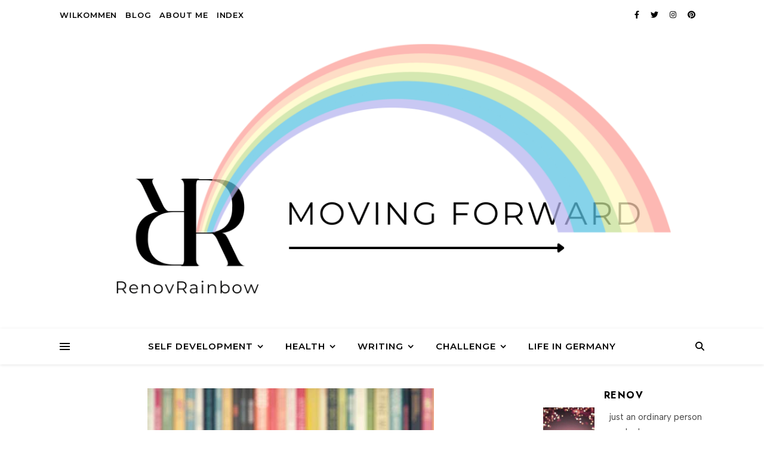

--- FILE ---
content_type: text/html; charset=UTF-8
request_url: https://renovrainbow.com/teknik-meningkatkan-keterampilan-membaca
body_size: 44951
content:
<!DOCTYPE html>
<html lang="id" prefix="og: https://ogp.me/ns#">
<head>
	<meta charset="UTF-8">
	<meta name="viewport" content="width=device-width, initial-scale=1.0, maximum-scale=1.0, user-scalable=no" />

	<script type="text/javascript">
/* <![CDATA[ */
window.koko_analytics = {"url":"https:\/\/renovrainbow.com\/wp-admin\/admin-ajax.php?action=koko_analytics_collect","site_url":"https:\/\/renovrainbow.com","post_id":6052,"method":"cookie","use_cookie":true};
/* ]]> */
</script>
		<style>img:is([sizes="auto" i], [sizes^="auto," i]) { contain-intrinsic-size: 3000px 1500px }</style>
		
<!-- Optimasi Mesin Pencari oleh Rank Math - https://rankmath.com/ -->
<title>5 Teknik Meningkatkan Keterampilan Membaca Yang Ampuh</title>
<meta name="description" content="Upaya Meningkatkan Keterampilan Membaca. Membaca termasuk juga ke dalam daftar keahlian atau kompetensi. Kemampuan Membaca lebih dari sekedar mengenal"/>
<meta name="robots" content="follow, index, max-snippet:-1, max-video-preview:-1, max-image-preview:large"/>
<link rel="canonical" href="https://renovrainbow.com/teknik-meningkatkan-keterampilan-membaca" />
<meta property="og:locale" content="id_ID" />
<meta property="og:type" content="article" />
<meta property="og:title" content="5 Teknik Meningkatkan Keterampilan Membaca Yang Ampuh" />
<meta property="og:description" content="Upaya Meningkatkan Keterampilan Membaca. Membaca termasuk juga ke dalam daftar keahlian atau kompetensi. Kemampuan Membaca lebih dari sekedar mengenal" />
<meta property="og:url" content="https://renovrainbow.com/teknik-meningkatkan-keterampilan-membaca" />
<meta property="article:publisher" content="https://www.facebook.com/renov.rainbow/" />
<meta property="article:author" content="https://www.facebook.com/renov.rainbow/" />
<meta property="article:tag" content="Learning Skills" />
<meta property="article:section" content="Career Skills" />
<meta property="og:updated_time" content="2023-10-02T23:57:46+01:00" />
<meta property="og:image" content="https://renovrainbow.com/wp-content/uploads/2020/07/Buku-bacaan.jpg" />
<meta property="og:image:secure_url" content="https://renovrainbow.com/wp-content/uploads/2020/07/Buku-bacaan.jpg" />
<meta property="og:image:width" content="480" />
<meta property="og:image:height" content="480" />
<meta property="og:image:alt" content="Upaya Meningkatkan Keterampilan Membaca" />
<meta property="og:image:type" content="image/jpeg" />
<meta property="article:published_time" content="2020-11-07T17:37:47+01:00" />
<meta property="article:modified_time" content="2023-10-02T23:57:46+01:00" />
<meta name="twitter:card" content="summary_large_image" />
<meta name="twitter:title" content="5 Teknik Meningkatkan Keterampilan Membaca Yang Ampuh" />
<meta name="twitter:description" content="Upaya Meningkatkan Keterampilan Membaca. Membaca termasuk juga ke dalam daftar keahlian atau kompetensi. Kemampuan Membaca lebih dari sekedar mengenal" />
<meta name="twitter:site" content="@renovrainbow" />
<meta name="twitter:creator" content="@renovrainbow" />
<meta name="twitter:image" content="https://renovrainbow.com/wp-content/uploads/2020/07/Buku-bacaan.jpg" />
<meta name="twitter:label1" content="Ditulis oleh" />
<meta name="twitter:data1" content="renov" />
<meta name="twitter:label2" content="Waktunya membaca" />
<meta name="twitter:data2" content="6 menit" />
<script type="application/ld+json" class="rank-math-schema">{"@context":"https://schema.org","@graph":[{"@type":["Organization","Person"],"@id":"https://renovrainbow.com/#person","name":"RenovRainbow","url":"https://renovrainbow.com","sameAs":["https://www.facebook.com/renov.rainbow/","https://twitter.com/renovrainbow"],"email":"renovrainbow@google.com","logo":{"@type":"ImageObject","@id":"https://renovrainbow.com/#logo","url":"https://renovrainbow.com/wp-content/uploads/2020/08/logo-RR.png","contentUrl":"https://renovrainbow.com/wp-content/uploads/2020/08/logo-RR.png","caption":"RenovRainbow","inLanguage":"id"},"image":{"@id":"https://renovrainbow.com/#logo"}},{"@type":"WebSite","@id":"https://renovrainbow.com/#website","url":"https://renovrainbow.com","name":"RenovRainbow","publisher":{"@id":"https://renovrainbow.com/#person"},"inLanguage":"id"},{"@type":"ImageObject","@id":"https://renovrainbow.com/wp-content/uploads/2020/07/Buku-bacaan.jpg","url":"https://renovrainbow.com/wp-content/uploads/2020/07/Buku-bacaan.jpg","width":"480","height":"480","caption":"Upaya Meningkatkan Keterampilan Membaca","inLanguage":"id"},{"@type":"BreadcrumbList","@id":"https://renovrainbow.com/teknik-meningkatkan-keterampilan-membaca#breadcrumb","itemListElement":[{"@type":"ListItem","position":"1","item":{"@id":"https://renovrainbow.com","name":"Home"}},{"@type":"ListItem","position":"2","item":{"@id":"https://renovrainbow.com/pengembangan-diri/career-skills","name":"Career Skills"}},{"@type":"ListItem","position":"3","item":{"@id":"https://renovrainbow.com/teknik-meningkatkan-keterampilan-membaca","name":"5 Teknik Meningkatkan Keterampilan Membaca yang Ampuh"}}]},{"@type":"WebPage","@id":"https://renovrainbow.com/teknik-meningkatkan-keterampilan-membaca#webpage","url":"https://renovrainbow.com/teknik-meningkatkan-keterampilan-membaca","name":"5 Teknik Meningkatkan Keterampilan Membaca Yang Ampuh","datePublished":"2020-11-07T17:37:47+01:00","dateModified":"2023-10-02T23:57:46+01:00","isPartOf":{"@id":"https://renovrainbow.com/#website"},"primaryImageOfPage":{"@id":"https://renovrainbow.com/wp-content/uploads/2020/07/Buku-bacaan.jpg"},"inLanguage":"id","breadcrumb":{"@id":"https://renovrainbow.com/teknik-meningkatkan-keterampilan-membaca#breadcrumb"}},{"@type":"Person","@id":"https://renovrainbow.com/author/renov_admin_admin","name":"renov","url":"https://renovrainbow.com/author/renov_admin_admin","image":{"@type":"ImageObject","@id":"https://secure.gravatar.com/avatar/d8d5f883b2be238a5a3679fc6fb4e386?s=96&amp;d=monsterid&amp;r=g","url":"https://secure.gravatar.com/avatar/d8d5f883b2be238a5a3679fc6fb4e386?s=96&amp;d=monsterid&amp;r=g","caption":"renov","inLanguage":"id"},"sameAs":["https://renovrainbow.com","https://www.facebook.com/renov.rainbow/","https://twitter.com/renovrainbow"]},{"@type":"Article","headline":"5 Teknik Meningkatkan Keterampilan Membaca Yang Ampuh","keywords":"keterampilan membaca,berpikir kritis,tujuan membaca,teknik membaca cepat,membuat catatan","datePublished":"2020-11-07T17:37:47+01:00","dateModified":"2023-10-02T23:57:46+01:00","articleSection":"Career Skills","author":{"@id":"https://renovrainbow.com/author/renov_admin_admin","name":"renov"},"publisher":{"@id":"https://renovrainbow.com/#person"},"description":"Upaya Meningkatkan Keterampilan Membaca. Membaca termasuk juga ke dalam daftar keahlian atau kompetensi. Kemampuan Membaca lebih dari sekedar mengenal","name":"5 Teknik Meningkatkan Keterampilan Membaca Yang Ampuh","@id":"https://renovrainbow.com/teknik-meningkatkan-keterampilan-membaca#richSnippet","isPartOf":{"@id":"https://renovrainbow.com/teknik-meningkatkan-keterampilan-membaca#webpage"},"image":{"@id":"https://renovrainbow.com/wp-content/uploads/2020/07/Buku-bacaan.jpg"},"inLanguage":"id","mainEntityOfPage":{"@id":"https://renovrainbow.com/teknik-meningkatkan-keterampilan-membaca#webpage"}}]}</script>
<!-- /Plugin WordPress Rank Math SEO -->

<link rel='dns-prefetch' href='//js.stripe.com' />
<link rel='dns-prefetch' href='//fonts.googleapis.com' />
<link rel="alternate" type="application/rss+xml" title=" &raquo; Feed" href="https://renovrainbow.com/feed" />
<link rel="alternate" type="application/rss+xml" title=" &raquo; Umpan Komentar" href="https://renovrainbow.com/comments/feed" />
<link rel="alternate" type="application/rss+xml" title=" &raquo; 5 Teknik Meningkatkan Keterampilan Membaca yang Ampuh Umpan Komentar" href="https://renovrainbow.com/teknik-meningkatkan-keterampilan-membaca/feed" />
		<style>
			.lazyload,
			.lazyloading {
				max-width: 100%;
			}
		</style>
		<script type="text/javascript">
/* <![CDATA[ */
window._wpemojiSettings = {"baseUrl":"https:\/\/s.w.org\/images\/core\/emoji\/15.0.3\/72x72\/","ext":".png","svgUrl":"https:\/\/s.w.org\/images\/core\/emoji\/15.0.3\/svg\/","svgExt":".svg","source":{"concatemoji":"https:\/\/renovrainbow.com\/wp-includes\/js\/wp-emoji-release.min.js?ver=6.6.4"}};
/*! This file is auto-generated */
!function(i,n){var o,s,e;function c(e){try{var t={supportTests:e,timestamp:(new Date).valueOf()};sessionStorage.setItem(o,JSON.stringify(t))}catch(e){}}function p(e,t,n){e.clearRect(0,0,e.canvas.width,e.canvas.height),e.fillText(t,0,0);var t=new Uint32Array(e.getImageData(0,0,e.canvas.width,e.canvas.height).data),r=(e.clearRect(0,0,e.canvas.width,e.canvas.height),e.fillText(n,0,0),new Uint32Array(e.getImageData(0,0,e.canvas.width,e.canvas.height).data));return t.every(function(e,t){return e===r[t]})}function u(e,t,n){switch(t){case"flag":return n(e,"\ud83c\udff3\ufe0f\u200d\u26a7\ufe0f","\ud83c\udff3\ufe0f\u200b\u26a7\ufe0f")?!1:!n(e,"\ud83c\uddfa\ud83c\uddf3","\ud83c\uddfa\u200b\ud83c\uddf3")&&!n(e,"\ud83c\udff4\udb40\udc67\udb40\udc62\udb40\udc65\udb40\udc6e\udb40\udc67\udb40\udc7f","\ud83c\udff4\u200b\udb40\udc67\u200b\udb40\udc62\u200b\udb40\udc65\u200b\udb40\udc6e\u200b\udb40\udc67\u200b\udb40\udc7f");case"emoji":return!n(e,"\ud83d\udc26\u200d\u2b1b","\ud83d\udc26\u200b\u2b1b")}return!1}function f(e,t,n){var r="undefined"!=typeof WorkerGlobalScope&&self instanceof WorkerGlobalScope?new OffscreenCanvas(300,150):i.createElement("canvas"),a=r.getContext("2d",{willReadFrequently:!0}),o=(a.textBaseline="top",a.font="600 32px Arial",{});return e.forEach(function(e){o[e]=t(a,e,n)}),o}function t(e){var t=i.createElement("script");t.src=e,t.defer=!0,i.head.appendChild(t)}"undefined"!=typeof Promise&&(o="wpEmojiSettingsSupports",s=["flag","emoji"],n.supports={everything:!0,everythingExceptFlag:!0},e=new Promise(function(e){i.addEventListener("DOMContentLoaded",e,{once:!0})}),new Promise(function(t){var n=function(){try{var e=JSON.parse(sessionStorage.getItem(o));if("object"==typeof e&&"number"==typeof e.timestamp&&(new Date).valueOf()<e.timestamp+604800&&"object"==typeof e.supportTests)return e.supportTests}catch(e){}return null}();if(!n){if("undefined"!=typeof Worker&&"undefined"!=typeof OffscreenCanvas&&"undefined"!=typeof URL&&URL.createObjectURL&&"undefined"!=typeof Blob)try{var e="postMessage("+f.toString()+"("+[JSON.stringify(s),u.toString(),p.toString()].join(",")+"));",r=new Blob([e],{type:"text/javascript"}),a=new Worker(URL.createObjectURL(r),{name:"wpTestEmojiSupports"});return void(a.onmessage=function(e){c(n=e.data),a.terminate(),t(n)})}catch(e){}c(n=f(s,u,p))}t(n)}).then(function(e){for(var t in e)n.supports[t]=e[t],n.supports.everything=n.supports.everything&&n.supports[t],"flag"!==t&&(n.supports.everythingExceptFlag=n.supports.everythingExceptFlag&&n.supports[t]);n.supports.everythingExceptFlag=n.supports.everythingExceptFlag&&!n.supports.flag,n.DOMReady=!1,n.readyCallback=function(){n.DOMReady=!0}}).then(function(){return e}).then(function(){var e;n.supports.everything||(n.readyCallback(),(e=n.source||{}).concatemoji?t(e.concatemoji):e.wpemoji&&e.twemoji&&(t(e.twemoji),t(e.wpemoji)))}))}((window,document),window._wpemojiSettings);
/* ]]> */
</script>
<style id='wp-emoji-styles-inline-css' type='text/css'>

	img.wp-smiley, img.emoji {
		display: inline !important;
		border: none !important;
		box-shadow: none !important;
		height: 1em !important;
		width: 1em !important;
		margin: 0 0.07em !important;
		vertical-align: -0.1em !important;
		background: none !important;
		padding: 0 !important;
	}
</style>
<style id='classic-theme-styles-inline-css' type='text/css'>
/*! This file is auto-generated */
.wp-block-button__link{color:#fff;background-color:#32373c;border-radius:9999px;box-shadow:none;text-decoration:none;padding:calc(.667em + 2px) calc(1.333em + 2px);font-size:1.125em}.wp-block-file__button{background:#32373c;color:#fff;text-decoration:none}
</style>
<style id='global-styles-inline-css' type='text/css'>
:root{--wp--preset--aspect-ratio--square: 1;--wp--preset--aspect-ratio--4-3: 4/3;--wp--preset--aspect-ratio--3-4: 3/4;--wp--preset--aspect-ratio--3-2: 3/2;--wp--preset--aspect-ratio--2-3: 2/3;--wp--preset--aspect-ratio--16-9: 16/9;--wp--preset--aspect-ratio--9-16: 9/16;--wp--preset--color--black: #000000;--wp--preset--color--cyan-bluish-gray: #abb8c3;--wp--preset--color--white: #ffffff;--wp--preset--color--pale-pink: #f78da7;--wp--preset--color--vivid-red: #cf2e2e;--wp--preset--color--luminous-vivid-orange: #ff6900;--wp--preset--color--luminous-vivid-amber: #fcb900;--wp--preset--color--light-green-cyan: #7bdcb5;--wp--preset--color--vivid-green-cyan: #00d084;--wp--preset--color--pale-cyan-blue: #8ed1fc;--wp--preset--color--vivid-cyan-blue: #0693e3;--wp--preset--color--vivid-purple: #9b51e0;--wp--preset--gradient--vivid-cyan-blue-to-vivid-purple: linear-gradient(135deg,rgba(6,147,227,1) 0%,rgb(155,81,224) 100%);--wp--preset--gradient--light-green-cyan-to-vivid-green-cyan: linear-gradient(135deg,rgb(122,220,180) 0%,rgb(0,208,130) 100%);--wp--preset--gradient--luminous-vivid-amber-to-luminous-vivid-orange: linear-gradient(135deg,rgba(252,185,0,1) 0%,rgba(255,105,0,1) 100%);--wp--preset--gradient--luminous-vivid-orange-to-vivid-red: linear-gradient(135deg,rgba(255,105,0,1) 0%,rgb(207,46,46) 100%);--wp--preset--gradient--very-light-gray-to-cyan-bluish-gray: linear-gradient(135deg,rgb(238,238,238) 0%,rgb(169,184,195) 100%);--wp--preset--gradient--cool-to-warm-spectrum: linear-gradient(135deg,rgb(74,234,220) 0%,rgb(151,120,209) 20%,rgb(207,42,186) 40%,rgb(238,44,130) 60%,rgb(251,105,98) 80%,rgb(254,248,76) 100%);--wp--preset--gradient--blush-light-purple: linear-gradient(135deg,rgb(255,206,236) 0%,rgb(152,150,240) 100%);--wp--preset--gradient--blush-bordeaux: linear-gradient(135deg,rgb(254,205,165) 0%,rgb(254,45,45) 50%,rgb(107,0,62) 100%);--wp--preset--gradient--luminous-dusk: linear-gradient(135deg,rgb(255,203,112) 0%,rgb(199,81,192) 50%,rgb(65,88,208) 100%);--wp--preset--gradient--pale-ocean: linear-gradient(135deg,rgb(255,245,203) 0%,rgb(182,227,212) 50%,rgb(51,167,181) 100%);--wp--preset--gradient--electric-grass: linear-gradient(135deg,rgb(202,248,128) 0%,rgb(113,206,126) 100%);--wp--preset--gradient--midnight: linear-gradient(135deg,rgb(2,3,129) 0%,rgb(40,116,252) 100%);--wp--preset--font-size--small: 13px;--wp--preset--font-size--medium: 20px;--wp--preset--font-size--large: 36px;--wp--preset--font-size--x-large: 42px;--wp--preset--spacing--20: 0.44rem;--wp--preset--spacing--30: 0.67rem;--wp--preset--spacing--40: 1rem;--wp--preset--spacing--50: 1.5rem;--wp--preset--spacing--60: 2.25rem;--wp--preset--spacing--70: 3.38rem;--wp--preset--spacing--80: 5.06rem;--wp--preset--shadow--natural: 6px 6px 9px rgba(0, 0, 0, 0.2);--wp--preset--shadow--deep: 12px 12px 50px rgba(0, 0, 0, 0.4);--wp--preset--shadow--sharp: 6px 6px 0px rgba(0, 0, 0, 0.2);--wp--preset--shadow--outlined: 6px 6px 0px -3px rgba(255, 255, 255, 1), 6px 6px rgba(0, 0, 0, 1);--wp--preset--shadow--crisp: 6px 6px 0px rgba(0, 0, 0, 1);}:where(.is-layout-flex){gap: 0.5em;}:where(.is-layout-grid){gap: 0.5em;}body .is-layout-flex{display: flex;}.is-layout-flex{flex-wrap: wrap;align-items: center;}.is-layout-flex > :is(*, div){margin: 0;}body .is-layout-grid{display: grid;}.is-layout-grid > :is(*, div){margin: 0;}:where(.wp-block-columns.is-layout-flex){gap: 2em;}:where(.wp-block-columns.is-layout-grid){gap: 2em;}:where(.wp-block-post-template.is-layout-flex){gap: 1.25em;}:where(.wp-block-post-template.is-layout-grid){gap: 1.25em;}.has-black-color{color: var(--wp--preset--color--black) !important;}.has-cyan-bluish-gray-color{color: var(--wp--preset--color--cyan-bluish-gray) !important;}.has-white-color{color: var(--wp--preset--color--white) !important;}.has-pale-pink-color{color: var(--wp--preset--color--pale-pink) !important;}.has-vivid-red-color{color: var(--wp--preset--color--vivid-red) !important;}.has-luminous-vivid-orange-color{color: var(--wp--preset--color--luminous-vivid-orange) !important;}.has-luminous-vivid-amber-color{color: var(--wp--preset--color--luminous-vivid-amber) !important;}.has-light-green-cyan-color{color: var(--wp--preset--color--light-green-cyan) !important;}.has-vivid-green-cyan-color{color: var(--wp--preset--color--vivid-green-cyan) !important;}.has-pale-cyan-blue-color{color: var(--wp--preset--color--pale-cyan-blue) !important;}.has-vivid-cyan-blue-color{color: var(--wp--preset--color--vivid-cyan-blue) !important;}.has-vivid-purple-color{color: var(--wp--preset--color--vivid-purple) !important;}.has-black-background-color{background-color: var(--wp--preset--color--black) !important;}.has-cyan-bluish-gray-background-color{background-color: var(--wp--preset--color--cyan-bluish-gray) !important;}.has-white-background-color{background-color: var(--wp--preset--color--white) !important;}.has-pale-pink-background-color{background-color: var(--wp--preset--color--pale-pink) !important;}.has-vivid-red-background-color{background-color: var(--wp--preset--color--vivid-red) !important;}.has-luminous-vivid-orange-background-color{background-color: var(--wp--preset--color--luminous-vivid-orange) !important;}.has-luminous-vivid-amber-background-color{background-color: var(--wp--preset--color--luminous-vivid-amber) !important;}.has-light-green-cyan-background-color{background-color: var(--wp--preset--color--light-green-cyan) !important;}.has-vivid-green-cyan-background-color{background-color: var(--wp--preset--color--vivid-green-cyan) !important;}.has-pale-cyan-blue-background-color{background-color: var(--wp--preset--color--pale-cyan-blue) !important;}.has-vivid-cyan-blue-background-color{background-color: var(--wp--preset--color--vivid-cyan-blue) !important;}.has-vivid-purple-background-color{background-color: var(--wp--preset--color--vivid-purple) !important;}.has-black-border-color{border-color: var(--wp--preset--color--black) !important;}.has-cyan-bluish-gray-border-color{border-color: var(--wp--preset--color--cyan-bluish-gray) !important;}.has-white-border-color{border-color: var(--wp--preset--color--white) !important;}.has-pale-pink-border-color{border-color: var(--wp--preset--color--pale-pink) !important;}.has-vivid-red-border-color{border-color: var(--wp--preset--color--vivid-red) !important;}.has-luminous-vivid-orange-border-color{border-color: var(--wp--preset--color--luminous-vivid-orange) !important;}.has-luminous-vivid-amber-border-color{border-color: var(--wp--preset--color--luminous-vivid-amber) !important;}.has-light-green-cyan-border-color{border-color: var(--wp--preset--color--light-green-cyan) !important;}.has-vivid-green-cyan-border-color{border-color: var(--wp--preset--color--vivid-green-cyan) !important;}.has-pale-cyan-blue-border-color{border-color: var(--wp--preset--color--pale-cyan-blue) !important;}.has-vivid-cyan-blue-border-color{border-color: var(--wp--preset--color--vivid-cyan-blue) !important;}.has-vivid-purple-border-color{border-color: var(--wp--preset--color--vivid-purple) !important;}.has-vivid-cyan-blue-to-vivid-purple-gradient-background{background: var(--wp--preset--gradient--vivid-cyan-blue-to-vivid-purple) !important;}.has-light-green-cyan-to-vivid-green-cyan-gradient-background{background: var(--wp--preset--gradient--light-green-cyan-to-vivid-green-cyan) !important;}.has-luminous-vivid-amber-to-luminous-vivid-orange-gradient-background{background: var(--wp--preset--gradient--luminous-vivid-amber-to-luminous-vivid-orange) !important;}.has-luminous-vivid-orange-to-vivid-red-gradient-background{background: var(--wp--preset--gradient--luminous-vivid-orange-to-vivid-red) !important;}.has-very-light-gray-to-cyan-bluish-gray-gradient-background{background: var(--wp--preset--gradient--very-light-gray-to-cyan-bluish-gray) !important;}.has-cool-to-warm-spectrum-gradient-background{background: var(--wp--preset--gradient--cool-to-warm-spectrum) !important;}.has-blush-light-purple-gradient-background{background: var(--wp--preset--gradient--blush-light-purple) !important;}.has-blush-bordeaux-gradient-background{background: var(--wp--preset--gradient--blush-bordeaux) !important;}.has-luminous-dusk-gradient-background{background: var(--wp--preset--gradient--luminous-dusk) !important;}.has-pale-ocean-gradient-background{background: var(--wp--preset--gradient--pale-ocean) !important;}.has-electric-grass-gradient-background{background: var(--wp--preset--gradient--electric-grass) !important;}.has-midnight-gradient-background{background: var(--wp--preset--gradient--midnight) !important;}.has-small-font-size{font-size: var(--wp--preset--font-size--small) !important;}.has-medium-font-size{font-size: var(--wp--preset--font-size--medium) !important;}.has-large-font-size{font-size: var(--wp--preset--font-size--large) !important;}.has-x-large-font-size{font-size: var(--wp--preset--font-size--x-large) !important;}
:where(.wp-block-post-template.is-layout-flex){gap: 1.25em;}:where(.wp-block-post-template.is-layout-grid){gap: 1.25em;}
:where(.wp-block-columns.is-layout-flex){gap: 2em;}:where(.wp-block-columns.is-layout-grid){gap: 2em;}
:root :where(.wp-block-pullquote){font-size: 1.5em;line-height: 1.6;}
</style>
<link rel='stylesheet' id='wpedon-css' href='https://renovrainbow.com/wp-content/plugins/easy-paypal-donation/assets/css/wpedon.css?ver=1.5.1' type='text/css' media='all' />
<link rel='stylesheet' id='secure-copy-content-protection-public-css' href='https://renovrainbow.com/wp-content/plugins/secure-copy-content-protection/public/css/secure-copy-content-protection-public.css?ver=4.6.9' type='text/css' media='all' />
<link rel='stylesheet' id='tptn-style-left-thumbs-css' href='https://renovrainbow.com/wp-content/plugins/top-10/css/left-thumbs.min.css?ver=4.1.1' type='text/css' media='all' />
<style id='tptn-style-left-thumbs-inline-css' type='text/css'>

			.tptn-left-thumbs a {
				width: 40px;
				height: 40px;
				text-decoration: none;
			}
			.tptn-left-thumbs img {
				width: 40px;
				max-height: 40px;
				margin: auto;
			}
			.tptn-left-thumbs .tptn_title {
				width: 100%;
			}
			
</style>
<link rel='stylesheet' id='ashe-style-css' href='https://renovrainbow.com/wp-content/themes/ashe-pro-premium/style.css?ver=3.5.9' type='text/css' media='all' />
<link rel='stylesheet' id='ashe-responsive-css' href='https://renovrainbow.com/wp-content/themes/ashe-pro-premium/assets/css/responsive.css?ver=3.5.9' type='text/css' media='all' />
<link rel='stylesheet' id='fontello-css' href='https://renovrainbow.com/wp-content/themes/ashe-pro-premium/assets/css/fontello.css?ver=3.5.4' type='text/css' media='all' />
<link rel='stylesheet' id='slick-css' href='https://renovrainbow.com/wp-content/plugins/happy-elementor-addons/assets/vendor/slick/slick.css?ver=3.20.7' type='text/css' media='all' />
<link rel='stylesheet' id='scrollbar-css' href='https://renovrainbow.com/wp-content/themes/ashe-pro-premium/assets/css/perfect-scrollbar.css?ver=6.6.4' type='text/css' media='all' />
<link rel='stylesheet' id='ashe_enqueue_Dancing_Script-css' href='https://fonts.googleapis.com/css?family=Dancing+Script%3A100%2C200%2C300%2C400%2C500%2C600%2C700%2C800%2C900&#038;ver=1.0.0' type='text/css' media='all' />
<link rel='stylesheet' id='ashe_enqueue_Montserrat-css' href='https://fonts.googleapis.com/css?family=Montserrat%3A100%2C200%2C300%2C400%2C500%2C600%2C700%2C800%2C900&#038;ver=1.0.0' type='text/css' media='all' />
<link rel='stylesheet' id='ashe_enqueue_Jost-css' href='https://fonts.googleapis.com/css?family=Jost%3A100%2C200%2C300%2C400%2C500%2C600%2C700%2C800%2C900&#038;ver=1.0.0' type='text/css' media='all' />
<link rel='stylesheet' id='ashe_enqueue_Albert_Sans-css' href='https://fonts.googleapis.com/css?family=Albert+Sans%3A100%2C200%2C300%2C400%2C500%2C600%2C700%2C800%2C900&#038;ver=1.0.0' type='text/css' media='all' />
<link rel='stylesheet' id='elementor-frontend-css' href='https://renovrainbow.com/wp-content/plugins/elementor/assets/css/frontend.min.css?ver=3.34.2' type='text/css' media='all' />
<style id='elementor-frontend-inline-css' type='text/css'>
@-webkit-keyframes ha_fadeIn{0%{opacity:0}to{opacity:1}}@keyframes ha_fadeIn{0%{opacity:0}to{opacity:1}}@-webkit-keyframes ha_zoomIn{0%{opacity:0;-webkit-transform:scale3d(.3,.3,.3);transform:scale3d(.3,.3,.3)}50%{opacity:1}}@keyframes ha_zoomIn{0%{opacity:0;-webkit-transform:scale3d(.3,.3,.3);transform:scale3d(.3,.3,.3)}50%{opacity:1}}@-webkit-keyframes ha_rollIn{0%{opacity:0;-webkit-transform:translate3d(-100%,0,0) rotate3d(0,0,1,-120deg);transform:translate3d(-100%,0,0) rotate3d(0,0,1,-120deg)}to{opacity:1}}@keyframes ha_rollIn{0%{opacity:0;-webkit-transform:translate3d(-100%,0,0) rotate3d(0,0,1,-120deg);transform:translate3d(-100%,0,0) rotate3d(0,0,1,-120deg)}to{opacity:1}}@-webkit-keyframes ha_bounce{0%,20%,53%,to{-webkit-animation-timing-function:cubic-bezier(.215,.61,.355,1);animation-timing-function:cubic-bezier(.215,.61,.355,1)}40%,43%{-webkit-transform:translate3d(0,-30px,0) scaleY(1.1);transform:translate3d(0,-30px,0) scaleY(1.1);-webkit-animation-timing-function:cubic-bezier(.755,.05,.855,.06);animation-timing-function:cubic-bezier(.755,.05,.855,.06)}70%{-webkit-transform:translate3d(0,-15px,0) scaleY(1.05);transform:translate3d(0,-15px,0) scaleY(1.05);-webkit-animation-timing-function:cubic-bezier(.755,.05,.855,.06);animation-timing-function:cubic-bezier(.755,.05,.855,.06)}80%{-webkit-transition-timing-function:cubic-bezier(.215,.61,.355,1);transition-timing-function:cubic-bezier(.215,.61,.355,1);-webkit-transform:translate3d(0,0,0) scaleY(.95);transform:translate3d(0,0,0) scaleY(.95)}90%{-webkit-transform:translate3d(0,-4px,0) scaleY(1.02);transform:translate3d(0,-4px,0) scaleY(1.02)}}@keyframes ha_bounce{0%,20%,53%,to{-webkit-animation-timing-function:cubic-bezier(.215,.61,.355,1);animation-timing-function:cubic-bezier(.215,.61,.355,1)}40%,43%{-webkit-transform:translate3d(0,-30px,0) scaleY(1.1);transform:translate3d(0,-30px,0) scaleY(1.1);-webkit-animation-timing-function:cubic-bezier(.755,.05,.855,.06);animation-timing-function:cubic-bezier(.755,.05,.855,.06)}70%{-webkit-transform:translate3d(0,-15px,0) scaleY(1.05);transform:translate3d(0,-15px,0) scaleY(1.05);-webkit-animation-timing-function:cubic-bezier(.755,.05,.855,.06);animation-timing-function:cubic-bezier(.755,.05,.855,.06)}80%{-webkit-transition-timing-function:cubic-bezier(.215,.61,.355,1);transition-timing-function:cubic-bezier(.215,.61,.355,1);-webkit-transform:translate3d(0,0,0) scaleY(.95);transform:translate3d(0,0,0) scaleY(.95)}90%{-webkit-transform:translate3d(0,-4px,0) scaleY(1.02);transform:translate3d(0,-4px,0) scaleY(1.02)}}@-webkit-keyframes ha_bounceIn{0%,20%,40%,60%,80%,to{-webkit-animation-timing-function:cubic-bezier(.215,.61,.355,1);animation-timing-function:cubic-bezier(.215,.61,.355,1)}0%{opacity:0;-webkit-transform:scale3d(.3,.3,.3);transform:scale3d(.3,.3,.3)}20%{-webkit-transform:scale3d(1.1,1.1,1.1);transform:scale3d(1.1,1.1,1.1)}40%{-webkit-transform:scale3d(.9,.9,.9);transform:scale3d(.9,.9,.9)}60%{opacity:1;-webkit-transform:scale3d(1.03,1.03,1.03);transform:scale3d(1.03,1.03,1.03)}80%{-webkit-transform:scale3d(.97,.97,.97);transform:scale3d(.97,.97,.97)}to{opacity:1}}@keyframes ha_bounceIn{0%,20%,40%,60%,80%,to{-webkit-animation-timing-function:cubic-bezier(.215,.61,.355,1);animation-timing-function:cubic-bezier(.215,.61,.355,1)}0%{opacity:0;-webkit-transform:scale3d(.3,.3,.3);transform:scale3d(.3,.3,.3)}20%{-webkit-transform:scale3d(1.1,1.1,1.1);transform:scale3d(1.1,1.1,1.1)}40%{-webkit-transform:scale3d(.9,.9,.9);transform:scale3d(.9,.9,.9)}60%{opacity:1;-webkit-transform:scale3d(1.03,1.03,1.03);transform:scale3d(1.03,1.03,1.03)}80%{-webkit-transform:scale3d(.97,.97,.97);transform:scale3d(.97,.97,.97)}to{opacity:1}}@-webkit-keyframes ha_flipInX{0%{opacity:0;-webkit-transform:perspective(400px) rotate3d(1,0,0,90deg);transform:perspective(400px) rotate3d(1,0,0,90deg);-webkit-animation-timing-function:ease-in;animation-timing-function:ease-in}40%{-webkit-transform:perspective(400px) rotate3d(1,0,0,-20deg);transform:perspective(400px) rotate3d(1,0,0,-20deg);-webkit-animation-timing-function:ease-in;animation-timing-function:ease-in}60%{opacity:1;-webkit-transform:perspective(400px) rotate3d(1,0,0,10deg);transform:perspective(400px) rotate3d(1,0,0,10deg)}80%{-webkit-transform:perspective(400px) rotate3d(1,0,0,-5deg);transform:perspective(400px) rotate3d(1,0,0,-5deg)}}@keyframes ha_flipInX{0%{opacity:0;-webkit-transform:perspective(400px) rotate3d(1,0,0,90deg);transform:perspective(400px) rotate3d(1,0,0,90deg);-webkit-animation-timing-function:ease-in;animation-timing-function:ease-in}40%{-webkit-transform:perspective(400px) rotate3d(1,0,0,-20deg);transform:perspective(400px) rotate3d(1,0,0,-20deg);-webkit-animation-timing-function:ease-in;animation-timing-function:ease-in}60%{opacity:1;-webkit-transform:perspective(400px) rotate3d(1,0,0,10deg);transform:perspective(400px) rotate3d(1,0,0,10deg)}80%{-webkit-transform:perspective(400px) rotate3d(1,0,0,-5deg);transform:perspective(400px) rotate3d(1,0,0,-5deg)}}@-webkit-keyframes ha_flipInY{0%{opacity:0;-webkit-transform:perspective(400px) rotate3d(0,1,0,90deg);transform:perspective(400px) rotate3d(0,1,0,90deg);-webkit-animation-timing-function:ease-in;animation-timing-function:ease-in}40%{-webkit-transform:perspective(400px) rotate3d(0,1,0,-20deg);transform:perspective(400px) rotate3d(0,1,0,-20deg);-webkit-animation-timing-function:ease-in;animation-timing-function:ease-in}60%{opacity:1;-webkit-transform:perspective(400px) rotate3d(0,1,0,10deg);transform:perspective(400px) rotate3d(0,1,0,10deg)}80%{-webkit-transform:perspective(400px) rotate3d(0,1,0,-5deg);transform:perspective(400px) rotate3d(0,1,0,-5deg)}}@keyframes ha_flipInY{0%{opacity:0;-webkit-transform:perspective(400px) rotate3d(0,1,0,90deg);transform:perspective(400px) rotate3d(0,1,0,90deg);-webkit-animation-timing-function:ease-in;animation-timing-function:ease-in}40%{-webkit-transform:perspective(400px) rotate3d(0,1,0,-20deg);transform:perspective(400px) rotate3d(0,1,0,-20deg);-webkit-animation-timing-function:ease-in;animation-timing-function:ease-in}60%{opacity:1;-webkit-transform:perspective(400px) rotate3d(0,1,0,10deg);transform:perspective(400px) rotate3d(0,1,0,10deg)}80%{-webkit-transform:perspective(400px) rotate3d(0,1,0,-5deg);transform:perspective(400px) rotate3d(0,1,0,-5deg)}}@-webkit-keyframes ha_swing{20%{-webkit-transform:rotate3d(0,0,1,15deg);transform:rotate3d(0,0,1,15deg)}40%{-webkit-transform:rotate3d(0,0,1,-10deg);transform:rotate3d(0,0,1,-10deg)}60%{-webkit-transform:rotate3d(0,0,1,5deg);transform:rotate3d(0,0,1,5deg)}80%{-webkit-transform:rotate3d(0,0,1,-5deg);transform:rotate3d(0,0,1,-5deg)}}@keyframes ha_swing{20%{-webkit-transform:rotate3d(0,0,1,15deg);transform:rotate3d(0,0,1,15deg)}40%{-webkit-transform:rotate3d(0,0,1,-10deg);transform:rotate3d(0,0,1,-10deg)}60%{-webkit-transform:rotate3d(0,0,1,5deg);transform:rotate3d(0,0,1,5deg)}80%{-webkit-transform:rotate3d(0,0,1,-5deg);transform:rotate3d(0,0,1,-5deg)}}@-webkit-keyframes ha_slideInDown{0%{visibility:visible;-webkit-transform:translate3d(0,-100%,0);transform:translate3d(0,-100%,0)}}@keyframes ha_slideInDown{0%{visibility:visible;-webkit-transform:translate3d(0,-100%,0);transform:translate3d(0,-100%,0)}}@-webkit-keyframes ha_slideInUp{0%{visibility:visible;-webkit-transform:translate3d(0,100%,0);transform:translate3d(0,100%,0)}}@keyframes ha_slideInUp{0%{visibility:visible;-webkit-transform:translate3d(0,100%,0);transform:translate3d(0,100%,0)}}@-webkit-keyframes ha_slideInLeft{0%{visibility:visible;-webkit-transform:translate3d(-100%,0,0);transform:translate3d(-100%,0,0)}}@keyframes ha_slideInLeft{0%{visibility:visible;-webkit-transform:translate3d(-100%,0,0);transform:translate3d(-100%,0,0)}}@-webkit-keyframes ha_slideInRight{0%{visibility:visible;-webkit-transform:translate3d(100%,0,0);transform:translate3d(100%,0,0)}}@keyframes ha_slideInRight{0%{visibility:visible;-webkit-transform:translate3d(100%,0,0);transform:translate3d(100%,0,0)}}.ha_fadeIn{-webkit-animation-name:ha_fadeIn;animation-name:ha_fadeIn}.ha_zoomIn{-webkit-animation-name:ha_zoomIn;animation-name:ha_zoomIn}.ha_rollIn{-webkit-animation-name:ha_rollIn;animation-name:ha_rollIn}.ha_bounce{-webkit-transform-origin:center bottom;-ms-transform-origin:center bottom;transform-origin:center bottom;-webkit-animation-name:ha_bounce;animation-name:ha_bounce}.ha_bounceIn{-webkit-animation-name:ha_bounceIn;animation-name:ha_bounceIn;-webkit-animation-duration:.75s;-webkit-animation-duration:calc(var(--animate-duration)*.75);animation-duration:.75s;animation-duration:calc(var(--animate-duration)*.75)}.ha_flipInX,.ha_flipInY{-webkit-animation-name:ha_flipInX;animation-name:ha_flipInX;-webkit-backface-visibility:visible!important;backface-visibility:visible!important}.ha_flipInY{-webkit-animation-name:ha_flipInY;animation-name:ha_flipInY}.ha_swing{-webkit-transform-origin:top center;-ms-transform-origin:top center;transform-origin:top center;-webkit-animation-name:ha_swing;animation-name:ha_swing}.ha_slideInDown{-webkit-animation-name:ha_slideInDown;animation-name:ha_slideInDown}.ha_slideInUp{-webkit-animation-name:ha_slideInUp;animation-name:ha_slideInUp}.ha_slideInLeft{-webkit-animation-name:ha_slideInLeft;animation-name:ha_slideInLeft}.ha_slideInRight{-webkit-animation-name:ha_slideInRight;animation-name:ha_slideInRight}.ha-css-transform-yes{-webkit-transition-duration:var(--ha-tfx-transition-duration, .2s);transition-duration:var(--ha-tfx-transition-duration, .2s);-webkit-transition-property:-webkit-transform;transition-property:transform;transition-property:transform,-webkit-transform;-webkit-transform:translate(var(--ha-tfx-translate-x, 0),var(--ha-tfx-translate-y, 0)) scale(var(--ha-tfx-scale-x, 1),var(--ha-tfx-scale-y, 1)) skew(var(--ha-tfx-skew-x, 0),var(--ha-tfx-skew-y, 0)) rotateX(var(--ha-tfx-rotate-x, 0)) rotateY(var(--ha-tfx-rotate-y, 0)) rotateZ(var(--ha-tfx-rotate-z, 0));transform:translate(var(--ha-tfx-translate-x, 0),var(--ha-tfx-translate-y, 0)) scale(var(--ha-tfx-scale-x, 1),var(--ha-tfx-scale-y, 1)) skew(var(--ha-tfx-skew-x, 0),var(--ha-tfx-skew-y, 0)) rotateX(var(--ha-tfx-rotate-x, 0)) rotateY(var(--ha-tfx-rotate-y, 0)) rotateZ(var(--ha-tfx-rotate-z, 0))}.ha-css-transform-yes:hover{-webkit-transform:translate(var(--ha-tfx-translate-x-hover, var(--ha-tfx-translate-x, 0)),var(--ha-tfx-translate-y-hover, var(--ha-tfx-translate-y, 0))) scale(var(--ha-tfx-scale-x-hover, var(--ha-tfx-scale-x, 1)),var(--ha-tfx-scale-y-hover, var(--ha-tfx-scale-y, 1))) skew(var(--ha-tfx-skew-x-hover, var(--ha-tfx-skew-x, 0)),var(--ha-tfx-skew-y-hover, var(--ha-tfx-skew-y, 0))) rotateX(var(--ha-tfx-rotate-x-hover, var(--ha-tfx-rotate-x, 0))) rotateY(var(--ha-tfx-rotate-y-hover, var(--ha-tfx-rotate-y, 0))) rotateZ(var(--ha-tfx-rotate-z-hover, var(--ha-tfx-rotate-z, 0)));transform:translate(var(--ha-tfx-translate-x-hover, var(--ha-tfx-translate-x, 0)),var(--ha-tfx-translate-y-hover, var(--ha-tfx-translate-y, 0))) scale(var(--ha-tfx-scale-x-hover, var(--ha-tfx-scale-x, 1)),var(--ha-tfx-scale-y-hover, var(--ha-tfx-scale-y, 1))) skew(var(--ha-tfx-skew-x-hover, var(--ha-tfx-skew-x, 0)),var(--ha-tfx-skew-y-hover, var(--ha-tfx-skew-y, 0))) rotateX(var(--ha-tfx-rotate-x-hover, var(--ha-tfx-rotate-x, 0))) rotateY(var(--ha-tfx-rotate-y-hover, var(--ha-tfx-rotate-y, 0))) rotateZ(var(--ha-tfx-rotate-z-hover, var(--ha-tfx-rotate-z, 0)))}.happy-addon>.elementor-widget-container{word-wrap:break-word;overflow-wrap:break-word}.happy-addon>.elementor-widget-container,.happy-addon>.elementor-widget-container *{-webkit-box-sizing:border-box;box-sizing:border-box}.happy-addon:not(:has(.elementor-widget-container)),.happy-addon:not(:has(.elementor-widget-container)) *{-webkit-box-sizing:border-box;box-sizing:border-box;word-wrap:break-word;overflow-wrap:break-word}.happy-addon p:empty{display:none}.happy-addon .elementor-inline-editing{min-height:auto!important}.happy-addon-pro img{max-width:100%;height:auto;-o-object-fit:cover;object-fit:cover}.ha-screen-reader-text{position:absolute;overflow:hidden;clip:rect(1px,1px,1px,1px);margin:-1px;padding:0;width:1px;height:1px;border:0;word-wrap:normal!important;-webkit-clip-path:inset(50%);clip-path:inset(50%)}.ha-has-bg-overlay>.elementor-widget-container{position:relative;z-index:1}.ha-has-bg-overlay>.elementor-widget-container:before{position:absolute;top:0;left:0;z-index:-1;width:100%;height:100%;content:""}.ha-has-bg-overlay:not(:has(.elementor-widget-container)){position:relative;z-index:1}.ha-has-bg-overlay:not(:has(.elementor-widget-container)):before{position:absolute;top:0;left:0;z-index:-1;width:100%;height:100%;content:""}.ha-popup--is-enabled .ha-js-popup,.ha-popup--is-enabled .ha-js-popup img{cursor:-webkit-zoom-in!important;cursor:zoom-in!important}.mfp-wrap .mfp-arrow,.mfp-wrap .mfp-close{background-color:transparent}.mfp-wrap .mfp-arrow:focus,.mfp-wrap .mfp-close:focus{outline-width:thin}.ha-advanced-tooltip-enable{position:relative;cursor:pointer;--ha-tooltip-arrow-color:black;--ha-tooltip-arrow-distance:0}.ha-advanced-tooltip-enable .ha-advanced-tooltip-content{position:absolute;z-index:999;display:none;padding:5px 0;width:120px;height:auto;border-radius:6px;background-color:#000;color:#fff;text-align:center;opacity:0}.ha-advanced-tooltip-enable .ha-advanced-tooltip-content::after{position:absolute;border-width:5px;border-style:solid;content:""}.ha-advanced-tooltip-enable .ha-advanced-tooltip-content.no-arrow::after{visibility:hidden}.ha-advanced-tooltip-enable .ha-advanced-tooltip-content.show{display:inline-block;opacity:1}.ha-advanced-tooltip-enable.ha-advanced-tooltip-top .ha-advanced-tooltip-content,body[data-elementor-device-mode=tablet] .ha-advanced-tooltip-enable.ha-advanced-tooltip-tablet-top .ha-advanced-tooltip-content{top:unset;right:0;bottom:calc(101% + var(--ha-tooltip-arrow-distance));left:0;margin:0 auto}.ha-advanced-tooltip-enable.ha-advanced-tooltip-top .ha-advanced-tooltip-content::after,body[data-elementor-device-mode=tablet] .ha-advanced-tooltip-enable.ha-advanced-tooltip-tablet-top .ha-advanced-tooltip-content::after{top:100%;right:unset;bottom:unset;left:50%;border-color:var(--ha-tooltip-arrow-color) transparent transparent transparent;-webkit-transform:translateX(-50%);-ms-transform:translateX(-50%);transform:translateX(-50%)}.ha-advanced-tooltip-enable.ha-advanced-tooltip-bottom .ha-advanced-tooltip-content,body[data-elementor-device-mode=tablet] .ha-advanced-tooltip-enable.ha-advanced-tooltip-tablet-bottom .ha-advanced-tooltip-content{top:calc(101% + var(--ha-tooltip-arrow-distance));right:0;bottom:unset;left:0;margin:0 auto}.ha-advanced-tooltip-enable.ha-advanced-tooltip-bottom .ha-advanced-tooltip-content::after,body[data-elementor-device-mode=tablet] .ha-advanced-tooltip-enable.ha-advanced-tooltip-tablet-bottom .ha-advanced-tooltip-content::after{top:unset;right:unset;bottom:100%;left:50%;border-color:transparent transparent var(--ha-tooltip-arrow-color) transparent;-webkit-transform:translateX(-50%);-ms-transform:translateX(-50%);transform:translateX(-50%)}.ha-advanced-tooltip-enable.ha-advanced-tooltip-left .ha-advanced-tooltip-content,body[data-elementor-device-mode=tablet] .ha-advanced-tooltip-enable.ha-advanced-tooltip-tablet-left .ha-advanced-tooltip-content{top:50%;right:calc(101% + var(--ha-tooltip-arrow-distance));bottom:unset;left:unset;-webkit-transform:translateY(-50%);-ms-transform:translateY(-50%);transform:translateY(-50%)}.ha-advanced-tooltip-enable.ha-advanced-tooltip-left .ha-advanced-tooltip-content::after,body[data-elementor-device-mode=tablet] .ha-advanced-tooltip-enable.ha-advanced-tooltip-tablet-left .ha-advanced-tooltip-content::after{top:50%;right:unset;bottom:unset;left:100%;border-color:transparent transparent transparent var(--ha-tooltip-arrow-color);-webkit-transform:translateY(-50%);-ms-transform:translateY(-50%);transform:translateY(-50%)}.ha-advanced-tooltip-enable.ha-advanced-tooltip-right .ha-advanced-tooltip-content,body[data-elementor-device-mode=tablet] .ha-advanced-tooltip-enable.ha-advanced-tooltip-tablet-right .ha-advanced-tooltip-content{top:50%;right:unset;bottom:unset;left:calc(101% + var(--ha-tooltip-arrow-distance));-webkit-transform:translateY(-50%);-ms-transform:translateY(-50%);transform:translateY(-50%)}.ha-advanced-tooltip-enable.ha-advanced-tooltip-right .ha-advanced-tooltip-content::after,body[data-elementor-device-mode=tablet] .ha-advanced-tooltip-enable.ha-advanced-tooltip-tablet-right .ha-advanced-tooltip-content::after{top:50%;right:100%;bottom:unset;left:unset;border-color:transparent var(--ha-tooltip-arrow-color) transparent transparent;-webkit-transform:translateY(-50%);-ms-transform:translateY(-50%);transform:translateY(-50%)}body[data-elementor-device-mode=mobile] .ha-advanced-tooltip-enable.ha-advanced-tooltip-mobile-top .ha-advanced-tooltip-content{top:unset;right:0;bottom:calc(101% + var(--ha-tooltip-arrow-distance));left:0;margin:0 auto}body[data-elementor-device-mode=mobile] .ha-advanced-tooltip-enable.ha-advanced-tooltip-mobile-top .ha-advanced-tooltip-content::after{top:100%;right:unset;bottom:unset;left:50%;border-color:var(--ha-tooltip-arrow-color) transparent transparent transparent;-webkit-transform:translateX(-50%);-ms-transform:translateX(-50%);transform:translateX(-50%)}body[data-elementor-device-mode=mobile] .ha-advanced-tooltip-enable.ha-advanced-tooltip-mobile-bottom .ha-advanced-tooltip-content{top:calc(101% + var(--ha-tooltip-arrow-distance));right:0;bottom:unset;left:0;margin:0 auto}body[data-elementor-device-mode=mobile] .ha-advanced-tooltip-enable.ha-advanced-tooltip-mobile-bottom .ha-advanced-tooltip-content::after{top:unset;right:unset;bottom:100%;left:50%;border-color:transparent transparent var(--ha-tooltip-arrow-color) transparent;-webkit-transform:translateX(-50%);-ms-transform:translateX(-50%);transform:translateX(-50%)}body[data-elementor-device-mode=mobile] .ha-advanced-tooltip-enable.ha-advanced-tooltip-mobile-left .ha-advanced-tooltip-content{top:50%;right:calc(101% + var(--ha-tooltip-arrow-distance));bottom:unset;left:unset;-webkit-transform:translateY(-50%);-ms-transform:translateY(-50%);transform:translateY(-50%)}body[data-elementor-device-mode=mobile] .ha-advanced-tooltip-enable.ha-advanced-tooltip-mobile-left .ha-advanced-tooltip-content::after{top:50%;right:unset;bottom:unset;left:100%;border-color:transparent transparent transparent var(--ha-tooltip-arrow-color);-webkit-transform:translateY(-50%);-ms-transform:translateY(-50%);transform:translateY(-50%)}body[data-elementor-device-mode=mobile] .ha-advanced-tooltip-enable.ha-advanced-tooltip-mobile-right .ha-advanced-tooltip-content{top:50%;right:unset;bottom:unset;left:calc(101% + var(--ha-tooltip-arrow-distance));-webkit-transform:translateY(-50%);-ms-transform:translateY(-50%);transform:translateY(-50%)}body[data-elementor-device-mode=mobile] .ha-advanced-tooltip-enable.ha-advanced-tooltip-mobile-right .ha-advanced-tooltip-content::after{top:50%;right:100%;bottom:unset;left:unset;border-color:transparent var(--ha-tooltip-arrow-color) transparent transparent;-webkit-transform:translateY(-50%);-ms-transform:translateY(-50%);transform:translateY(-50%)}body.elementor-editor-active .happy-addon.ha-gravityforms .gform_wrapper{display:block!important}.ha-scroll-to-top-wrap.ha-scroll-to-top-hide{display:none}.ha-scroll-to-top-wrap.edit-mode,.ha-scroll-to-top-wrap.single-page-off{display:none!important}.ha-scroll-to-top-button{position:fixed;right:15px;bottom:15px;z-index:9999;display:-webkit-box;display:-webkit-flex;display:-ms-flexbox;display:flex;-webkit-box-align:center;-webkit-align-items:center;align-items:center;-ms-flex-align:center;-webkit-box-pack:center;-ms-flex-pack:center;-webkit-justify-content:center;justify-content:center;width:50px;height:50px;border-radius:50px;background-color:#5636d1;color:#fff;text-align:center;opacity:1;cursor:pointer;-webkit-transition:all .3s;transition:all .3s}.ha-scroll-to-top-button i{color:#fff;font-size:16px}.ha-scroll-to-top-button:hover{background-color:#e2498a}
</style>
<link rel='stylesheet' id='elementor-post-5091-css' href='https://renovrainbow.com/wp-content/uploads/elementor/css/post-5091.css?ver=1768920347' type='text/css' media='all' />
<link rel='stylesheet' id='font-awesome-5-all-css' href='https://renovrainbow.com/wp-content/plugins/elementor/assets/lib/font-awesome/css/all.min.css?ver=3.34.2' type='text/css' media='all' />
<link rel='stylesheet' id='font-awesome-4-shim-css' href='https://renovrainbow.com/wp-content/plugins/elementor/assets/lib/font-awesome/css/v4-shims.min.css?ver=3.34.2' type='text/css' media='all' />
<link rel='stylesheet' id='widget-image-css' href='https://renovrainbow.com/wp-content/plugins/elementor/assets/css/widget-image.min.css?ver=3.34.2' type='text/css' media='all' />
<link rel='stylesheet' id='widget-spacer-css' href='https://renovrainbow.com/wp-content/plugins/elementor/assets/css/widget-spacer.min.css?ver=3.34.2' type='text/css' media='all' />
<link rel='stylesheet' id='swiper-css' href='https://renovrainbow.com/wp-content/plugins/elementor/assets/lib/swiper/v8/css/swiper.min.css?ver=8.4.5' type='text/css' media='all' />
<link rel='stylesheet' id='e-swiper-css' href='https://renovrainbow.com/wp-content/plugins/elementor/assets/css/conditionals/e-swiper.min.css?ver=3.34.2' type='text/css' media='all' />
<link rel='stylesheet' id='widget-heading-css' href='https://renovrainbow.com/wp-content/plugins/elementor/assets/css/widget-heading.min.css?ver=3.34.2' type='text/css' media='all' />
<link rel='stylesheet' id='elementor-post-6052-css' href='https://renovrainbow.com/wp-content/uploads/elementor/css/post-6052.css?ver=1768973881' type='text/css' media='all' />
<link rel='stylesheet' id='happy-icons-css' href='https://renovrainbow.com/wp-content/plugins/happy-elementor-addons/assets/fonts/style.min.css?ver=3.20.7' type='text/css' media='all' />
<link rel='stylesheet' id='font-awesome-css' href='https://renovrainbow.com/wp-content/plugins/elementor/assets/lib/font-awesome/css/font-awesome.min.css?ver=4.7.0' type='text/css' media='all' />
<link rel='stylesheet' id='elementor-gf-local-roboto-css' href='https://renovrainbow.com/wp-content/uploads/elementor/google-fonts/css/roboto.css?ver=1742222737' type='text/css' media='all' />
<link rel='stylesheet' id='elementor-gf-local-robotoslab-css' href='https://renovrainbow.com/wp-content/uploads/elementor/google-fonts/css/robotoslab.css?ver=1742222747' type='text/css' media='all' />
<script type="text/javascript" src="https://renovrainbow.com/wp-includes/js/jquery/jquery.min.js?ver=3.7.1" id="jquery-core-js"></script>
<script type="text/javascript" src="https://renovrainbow.com/wp-includes/js/jquery/jquery-migrate.min.js?ver=3.4.1" id="jquery-migrate-js"></script>
<script type="text/javascript" src="https://renovrainbow.com/wp-content/plugins/elementor/assets/lib/font-awesome/js/v4-shims.min.js?ver=3.34.2" id="font-awesome-4-shim-js"></script>
<script type="text/javascript" src="https://renovrainbow.com/wp-content/plugins/happy-elementor-addons/assets/vendor/dom-purify/purify.min.js?ver=3.1.6" id="dom-purify-js"></script>
<link rel="https://api.w.org/" href="https://renovrainbow.com/wp-json/" /><link rel="alternate" title="JSON" type="application/json" href="https://renovrainbow.com/wp-json/wp/v2/posts/6052" /><link rel="EditURI" type="application/rsd+xml" title="RSD" href="https://renovrainbow.com/xmlrpc.php?rsd" />
<meta name="generator" content="WordPress 6.6.4" />
<link rel='shortlink' href='https://renovrainbow.com/?p=6052' />
<link rel="alternate" title="oEmbed (JSON)" type="application/json+oembed" href="https://renovrainbow.com/wp-json/oembed/1.0/embed?url=https%3A%2F%2Frenovrainbow.com%2Fteknik-meningkatkan-keterampilan-membaca" />
<link rel="alternate" title="oEmbed (XML)" type="text/xml+oembed" href="https://renovrainbow.com/wp-json/oembed/1.0/embed?url=https%3A%2F%2Frenovrainbow.com%2Fteknik-meningkatkan-keterampilan-membaca&#038;format=xml" />
		<script>
			document.documentElement.className = document.documentElement.className.replace('no-js', 'js');
		</script>
				<style>
			.no-js img.lazyload {
				display: none;
			}

			figure.wp-block-image img.lazyloading {
				min-width: 150px;
			}

			.lazyload,
			.lazyloading {
				--smush-placeholder-width: 100px;
				--smush-placeholder-aspect-ratio: 1/1;
				width: var(--smush-image-width, var(--smush-placeholder-width)) !important;
				aspect-ratio: var(--smush-image-aspect-ratio, var(--smush-placeholder-aspect-ratio)) !important;
			}

						.lazyload, .lazyloading {
				opacity: 0;
			}

			.lazyloaded {
				opacity: 1;
				transition: opacity 400ms;
				transition-delay: 0ms;
			}

					</style>
		<style id="ashe_dynamic_css">#top-bar,#top-menu .sub-menu {background-color: #ffffff;}#top-bar a {color: #000000;}#top-menu .sub-menu,#top-menu .sub-menu a {border-color: rgba(0,0,0, 0.05);}#top-bar a:hover,#top-bar li.current-menu-item > a,#top-bar li.current-menu-ancestor > a,#top-bar .sub-menu li.current-menu-item > a,#top-bar .sub-menu li.current-menu-ancestor> a {color: #ca9b52;}.header-logo a,.site-description {color: #111111;}.entry-header {background-color: #ffffff;}#main-nav,#main-menu .sub-menu,#main-nav #s {background-color: #ffffff;}#main-nav a,#main-nav .svg-inline--fa,#main-nav #s,.instagram-title h2 {color: #000000;}.main-nav-sidebar span,.mobile-menu-btn span {background-color: #000000;}#main-nav {box-shadow: 0px 1px 5px rgba(0,0,0, 0.1);}#main-menu .sub-menu,#main-menu .sub-menu a {border-color: rgba(0,0,0, 0.05);}#main-nav #s::-webkit-input-placeholder { /* Chrome/Opera/Safari */color: rgba(0,0,0, 0.7);}#main-nav #s::-moz-placeholder { /* Firefox 19+ */color: rgba(0,0,0, 0.7);}#main-nav #s:-ms-input-placeholder { /* IE 10+ */color: rgba(0,0,0, 0.7);}#main-nav #s:-moz-placeholder { /* Firefox 18- */color: rgba(0,0,0, 0.7);}#main-nav a:hover,#main-nav .svg-inline--fa:hover,#main-nav li.current-menu-item > a,#main-nav li.current-menu-ancestor > a,#main-nav .sub-menu li.current-menu-item > a,#main-nav .sub-menu li.current-menu-ancestor> a {color: #ca9b52;}.main-nav-sidebar:hover span,.mobile-menu-btn:hover span {background-color: #ca9b52;}/* Background */.sidebar-alt,.main-content,.featured-slider-area,#featured-links,.page-content select,.page-content input,.page-content textarea {background-color: #ffffff;}.page-content #featured-links h6,.instagram-title h2 {background-color: rgba(255,255,255, 0.85);}.ashe_promo_box_widget h6 {background-color: #ffffff;}.ashe_promo_box_widget .promo-box:after{border-color: #ffffff;}/* Text */.page-content,.page-content select,.page-content input,.page-content textarea,.page-content .post-author a,.page-content .ashe-widget a,.page-content .comment-author,.page-content #featured-links h6,.ashe_promo_box_widget h6 {color: #464646;}/* Title */.page-content h1,.page-content h2,.page-content h3,.page-content h4,.page-content h5,.page-content h6,.page-content .post-title a,.page-content .author-description h4 a,.page-content .related-posts h4 a,.page-content .blog-pagination .previous-page a,.page-content .blog-pagination .next-page a,blockquote,.page-content .post-share a {color: #030303;}.sidebar-alt-close-btn span {background-color: #030303;}.page-content .post-title a:hover {color: rgba(3,3,3, 0.75);}/* Meta */.page-content .post-date,.page-content .post-comments,.page-content .meta-sep,.page-content .post-author,.page-content [data-layout*="list"] .post-author a,.page-content .related-post-date,.page-content .comment-meta a,.page-content .author-share a,.page-content .post-tags a,.page-content .tagcloud a,.widget_categories li,.widget_archive li,.ashe-subscribe-text p,.rpwwt-post-author,.rpwwt-post-categories,.rpwwt-post-date,.rpwwt-post-comments-number {color: #a1a1a1;}.page-content input::-webkit-input-placeholder { /* Chrome/Opera/Safari */color: #a1a1a1;}.page-content input::-moz-placeholder { /* Firefox 19+ */color: #a1a1a1;}.page-content input:-ms-input-placeholder { /* IE 10+ */color: #a1a1a1;}.page-content input:-moz-placeholder { /* Firefox 18- */color: #a1a1a1;}/* Accent */.page-content a,.post-categories,#page-wrap .ashe-widget.widget_text a,#page-wrap .ashe-widget.ashe_author_widget a {color: #ca9b52;}/* Disable TMP.page-content .elementor a,.page-content .elementor a:hover {color: inherit;}*/.ps-container > .ps-scrollbar-y-rail > .ps-scrollbar-y {background: #ca9b52;}.page-content a:hover {color: rgba(202,155,82, 0.8);}blockquote {border-color: #ca9b52;}.slide-caption {color: #ffffff;background: #ca9b52;}/* Selection */::-moz-selection {color: #ffffff;background: #ca9b52;}::selection {color: #ffffff;background: #ca9b52;}.page-content .wprm-rating-star svg polygon {stroke: #ca9b52;}.page-content .wprm-rating-star-full svg polygon,.page-content .wprm-comment-rating svg path,.page-content .comment-form-wprm-rating svg path{fill: #ca9b52;}/* Border */.page-content .post-footer,[data-layout*="list"] .blog-grid > li,.page-content .author-description,.page-content .related-posts,.page-content .entry-comments,.page-content .ashe-widget li,.page-content #wp-calendar,.page-content #wp-calendar caption,.page-content #wp-calendar tbody td,.page-content .widget_nav_menu li a,.page-content .widget_pages li a,.page-content .tagcloud a,.page-content select,.page-content input,.page-content textarea,.widget-title h2:before,.widget-title h2:after,.post-tags a,.gallery-caption,.wp-caption-text,table tr,table th,table td,pre,.page-content .wprm-recipe-instruction {border-color: #e8e8e8;}.page-content .wprm-recipe {box-shadow: 0 0 3px 1px #e8e8e8;}hr {background-color: #e8e8e8;}.wprm-recipe-details-container,.wprm-recipe-notes-container p {background-color: rgba(232,232,232, 0.4);}/* Buttons */.widget_search .svg-fa-wrap,.widget_search #searchsubmit,.single-navigation i,.page-content input.submit,.page-content .blog-pagination.numeric a,.page-content .blog-pagination.load-more a,.page-content .mc4wp-form-fields input[type="submit"],.page-content .widget_wysija input[type="submit"],.page-content .post-password-form input[type="submit"],.page-content .wpcf7 [type="submit"],.page-content .wprm-recipe-print,.page-content .wprm-jump-to-recipe-shortcode,.page-content .wprm-print-recipe-shortcode {color: #ffffff;background-color: #333333;}.single-navigation i:hover,.page-content input.submit:hover,.ashe-boxed-style .page-content input.submit:hover,.page-content .blog-pagination.numeric a:hover,.ashe-boxed-style .page-content .blog-pagination.numeric a:hover,.page-content .blog-pagination.numeric span,.page-content .blog-pagination.load-more a:hover,.ashe-boxed-style .page-content .blog-pagination.load-more a:hover,.page-content .mc4wp-form-fields input[type="submit"]:hover,.page-content .widget_wysija input[type="submit"]:hover,.page-content .post-password-form input[type="submit"]:hover,.page-content .wpcf7 [type="submit"]:hover,.page-content .wprm-recipe-print:hover,.page-content .wprm-jump-to-recipe-shortcode:hover,.page-content .wprm-print-recipe-shortcode:hover {color: #ffffff;background-color: #ca9b52;}/* Image Overlay */.image-overlay,#infscr-loading,.page-content h4.image-overlay,.image-overlay a,.post-slider .prev-arrow,.post-slider .next-arrow,.header-slider-prev-arrow,.header-slider-next-arrow,.page-content .image-overlay a,#featured-slider .slick-arrow,#featured-slider .slider-dots,.header-slider-dots {color: #ffffff;}.image-overlay,#infscr-loading,.page-content h4.image-overlay {background-color: rgba(73,73,73, 0.3);}/* Background */#page-footer,#page-footer select,#page-footer input,#page-footer textarea {background-color: #f6f6f6;}/* Text */#page-footer,#page-footer a,#page-footer select,#page-footer input,#page-footer textarea {color: #333333;}/* Title */#page-footer h1,#page-footer h2,#page-footer h3,#page-footer h4,#page-footer h5,#page-footer h6 {color: #111111;}/* Accent */#page-footer a:hover {color: #ca9b52;}/* Border */#page-footer a,#page-footer .ashe-widget li,#page-footer #wp-calendar,#page-footer #wp-calendar caption,#page-footer #wp-calendar th,#page-footer #wp-calendar td,#page-footer .widget_nav_menu li a,#page-footer select,#page-footer input,#page-footer textarea,#page-footer .widget-title h2:before,#page-footer .widget-title h2:after,.footer-widgets,.category-description,.tag-description {border-color: #e0dbdb;}#page-footer hr {background-color: #e0dbdb;}.ashe-preloader-wrap {background-color: #333333;}@media screen and ( max-width: 768px ) {.mini-logo a {max-width: 60px !important;} }@media screen and ( max-width: 768px ) {#featured-links {display: none;}}@media screen and ( max-width: 640px ) {.related-posts {display: none;}}.header-logo a {font-family: 'Dancing Script';font-size: 180px;line-height: 150px;letter-spacing: 5px;font-weight: 400;}.site-description {font-family: 'Dancing Script';}.header-logo .site-description {font-size: 19px;}#top-menu li a {font-family: 'Montserrat';font-size: 13px;line-height: 50px;letter-spacing: 0.8px;font-weight: 600;}.top-bar-socials a {font-size: 13px;line-height: 50px;}#top-bar .mobile-menu-btn {line-height: 50px;}#top-menu .sub-menu > li > a {font-size: 11px;line-height: 3.7;letter-spacing: 0.8px;}@media screen and ( max-width: 979px ) {.top-bar-socials {float: none !important;}.top-bar-socials a {line-height: 40px !important;}}#main-menu li a,.mobile-menu-btn a {font-family: 'Montserrat';font-size: 15px;line-height: 60px;letter-spacing: 1px;font-weight: 600;}#mobile-menu li {font-family: 'Montserrat';font-size: 15px;line-height: 3.4;letter-spacing: 1px;font-weight: 600;}.main-nav-search,#main-nav #s,.dark-mode-switcher,.main-nav-socials-trigger {font-size: 15px;line-height: 60px;}#main-nav #s {line-height: 61px;}#main-menu li.menu-item-has-children>a:after {font-size: 15px;}#main-nav {min-height:60px;}.main-nav-sidebar,.mini-logo {height:60px;}#main-menu .sub-menu > li > a,#mobile-menu .sub-menu > li {font-size: 12px;line-height: 3.8;letter-spacing: 0.8px;}.mobile-menu-btn {font-size: 18px;line-height: 60px;}.main-nav-socials a {font-size: 14px;line-height: 60px;}#top-menu li a,#main-menu li a,#mobile-menu li,.mobile-menu-btn a {text-transform: uppercase;}.post-meta,#wp-calendar thead th,#wp-calendar caption,h1,h2,h3,h4,h5,h6,blockquote p,#reply-title,#reply-title a {font-family: 'Jost';}/* font size 40px */h1 {font-size: 30px;}/* font size 36px */h2 {font-size: 27px;}/* font size 30px */h3 {font-size: 23px;}/* font size 24px */h4 {font-size: 18px;}/* font size 22px */h5,.page-content .wprm-recipe-name,.page-content .wprm-recipe-header {font-size: 16px;}/* font size 20px */h6 {font-size: 15px;}/* font size 19px */blockquote p {font-size: 16px;}/* font size 18px */.related-posts h4 a {font-size: 16px;}/* font size 16px */.author-description h4,.category-description h4,.tag-description h4,#reply-title,#reply-title a,.comment-title,.widget-title h2,.ashe_author_widget h3 {font-size: 15px;}.post-title,.page-title {line-height: 44px;}/* letter spacing 0.5px */.slider-title,.post-title,.page-title,.related-posts h4 a {letter-spacing: 0.5px;}/* letter spacing 1.5px */.widget-title h2,.author-description h4,.category-description h4,.tag-description h4,.comment-title,#reply-title,#reply-title a,.ashe_author_widget h3 {letter-spacing: 1.5px;}/* letter spacing 2px */.related-posts h3 {letter-spacing: 2px;}/* font weight */h1,h2,h3,h4,h5,h6 {font-weight: 400;}h1,h2,h3,h4,h5,h6 {font-style: normal;}h1,h2,h3,h4,h5,h6 {text-transform: none;}body,.page-404 h2,#featured-links h6,.ashe_promo_box_widget h6,.comment-author,.related-posts h3,.instagram-title h2,input,textarea,select,.no-result-found h1,.ashe-subscribe-text h4,.widget_wysija_cont .updated,.widget_wysija_cont .error,.widget_wysija_cont .xdetailed-errors {font-family: 'Albert Sans';}body,.page-404 h2,.no-result-found h1 {font-weight: 400;}body,.comment-author {font-size: 15px;}body p,.post-content,.post-content li,.comment-text li {line-height: 25px;}/* letter spacing 0 */body p,.post-content,.comment-author,.widget_recent_comments li,.widget_meta li,.widget_recent_comments li,.widget_pages > ul > li,.widget_archive li,.widget_categories > ul > li,.widget_recent_entries ul li,.widget_nav_menu li,.related-post-date,.post-media .image-overlay a,.post-meta,.rpwwt-post-title {letter-spacing: 0px;}/* letter spacing 0.5 + */.post-author,.post-media .image-overlay span,blockquote p {letter-spacing: 0.5px;}/* letter spacing 1 + */#main-nav #searchform input,#featured-links h6,.ashe_promo_box_widget h6,.instagram-title h2,.ashe-subscribe-text h4,.page-404 p,#wp-calendar caption {letter-spacing: 1px;}/* letter spacing 2 + */.comments-area #submit,.tagcloud a,.mc4wp-form-fields input[type='submit'],.widget_wysija input[type='submit'],.slider-read-more a,.post-categories a,.read-more a,.no-result-found h1,.blog-pagination a,.blog-pagination span {letter-spacing: 2px;}/* font size 18px */.post-media .image-overlay p,.post-media .image-overlay a {font-size: 18px;}/* font size 16px */.ashe_social_widget .social-icons a {font-size: 16px;}/* font size 14px */.post-author,.post-share,.related-posts h3,input,textarea,select,.comment-reply-link,.wp-caption-text,.author-share a,#featured-links h6,.ashe_promo_box_widget h6,#wp-calendar,.instagram-title h2 {font-size: 14px;}/* font size 13px */.slider-categories,.slider-read-more a,.read-more a,.blog-pagination a,.blog-pagination span,.footer-socials a,.rpwwt-post-author,.rpwwt-post-categories,.rpwwt-post-date,.rpwwt-post-comments-number,.copyright-info,.footer-menu-container {font-size: 13px;}/* font size 12px */.post-categories a,.post-tags a,.widget_recent_entries ul li span,#wp-calendar caption,#wp-calendar tfoot #prev a,#wp-calendar tfoot #next a {font-size: 12px;}/* font size 11px */.related-post-date,.comment-meta,.tagcloud a {font-size: 11px !important;}.boxed-wrapper {max-width: 1140px;}.sidebar-alt {max-width: 340px;left: -340px; padding: 85px 35px 0px;}.sidebar-left,.sidebar-right {width: 307px;}[data-layout*="rsidebar"] .main-container,[data-layout*="lsidebar"] .main-container {float: left;width: calc(100% - 307px);width: -webkit-calc(100% - 307px);}[data-layout*="lrsidebar"] .main-container {width: calc(100% - 614px);width: -webkit-calc(100% - 614px);}[data-layout*="fullwidth"] .main-container {width: 100%;}#top-bar > div,#main-nav > div,#featured-links,.main-content,.page-footer-inner,.featured-slider-area.boxed-wrapper {padding-left: 30px;padding-right: 30px;}.ashe-instagram-widget #sb_instagram {max-width: none !important;}.ashe-instagram-widget #sbi_images {display: -webkit-box;display: -ms-flexbox;display: flex;}.ashe-instagram-widget #sbi_images .sbi_photo {height: auto !important;}.ashe-instagram-widget #sbi_images .sbi_photo img {display: block !important;}.ashe-widget #sbi_images .sbi_photo {/*height: auto !important;*/}.ashe-widget #sbi_images .sbi_photo img {display: block !important;}#top-menu {float: left;}.top-bar-socials {float: right;}.entry-header:not(.html-image) {height: 500px;background-size: cover;}.entry-header-slider div {height: 500px;}.entry-header:not(.html-image) {background-position: center center;}.header-logo {padding-top: 120px;}.logo-img {max-width: 605px;}.mini-logo a {max-width: 70px;}.header-logo .site-title,.site-description {display: none;}@media screen and (max-width: 880px) {.logo-img { max-width: 300px;}}#main-nav {text-align: center;}.main-nav-icons.main-nav-socials-mobile {left: 30px;}.main-nav-socials-trigger {position: absolute;top: 0px;left: 30px;}.main-nav-sidebar + .main-nav-socials-trigger {left: 60px;}.mini-logo + .main-nav-socials-trigger {right: 60px;left: auto;}.main-nav-sidebar {position: absolute;top: 0px;left: 30px;z-index: 1;}.main-nav-icons {position: absolute;top: 0px;right: 30px;z-index: 2;}.mini-logo {position: absolute;left: auto;top: 0;}.main-nav-sidebar ~ .mini-logo {margin-left: 30px;}#featured-slider .slick-slide {margin-left: 0px;}#featured-slider .slick-list {margin-left: -0px;}#featured-slider.boxed-wrapper .prev-arrow {left: 0 !important;}#featured-slider.boxed-wrapper .next-arrow {right: 0 !important;}#featured-links .featured-link {margin-top: 20px;}#featured-links .featured-link {margin-right: 20px;}#featured-links .featured-link:nth-of-type(3n) {margin-right: 0;}#featured-links .featured-link {width: calc( (100% - 40px) / 3 - 1px);width: -webkit-calc( (100% - 40px) / 3 - 1px);}.featured-link:nth-child(4) .cv-inner {display: none;}.featured-link:nth-child(5) .cv-inner {display: none;}.featured-link:nth-child(6) .cv-inner {display: none;}.blog-grid > li,.main-container .featured-slider-area {margin-bottom: 30px;}[data-layout*="col2"] .blog-grid > li,[data-layout*="col3"] .blog-grid > li,[data-layout*="col4"] .blog-grid > li {display: inline-block;vertical-align: top;margin-right: 37px;}[data-layout*="col2"] .blog-grid > li:nth-of-type(2n+2),[data-layout*="col3"] .blog-grid > li:nth-of-type(3n+3),[data-layout*="col4"] .blog-grid > li:nth-of-type(4n+4) {margin-right: 0;}[data-layout*="col1"] .blog-grid > li {width: 100%;}[data-layout*="col2"] .blog-grid > li {width: calc((100% - 37px ) / 2 - 1px);width: -webkit-calc((100% - 37px ) / 2 - 1px);}[data-layout*="col3"] .blog-grid > li {width: calc((100% - 2 * 37px ) / 3 - 2px);width: -webkit-calc((100% - 2 * 37px ) / 3 - 2px);}[data-layout*="col4"] .blog-grid > li {width: calc((100% - 3 * 37px ) / 4 - 1px);width: -webkit-calc((100% - 3 * 37px ) / 4 - 1px);}[data-layout*="rsidebar"] .sidebar-right {padding-left: 37px;}[data-layout*="lsidebar"] .sidebar-left {padding-right: 37px;}[data-layout*="lrsidebar"] .sidebar-right {padding-left: 37px;}[data-layout*="lrsidebar"] .sidebar-left {padding-right: 37px;}.blog-grid .post-header,.blog-grid .read-more,[data-layout*="list"] .post-share {text-align: center;}p.has-drop-cap:not(:focus)::first-letter {float: left;margin: 0px 12px 0 0;font-family: 'Jost';font-size: 80px;line-height: 65px;text-align: center;text-transform: uppercase;color: #030303;}@-moz-document url-prefix() {p.has-drop-cap:not(:focus)::first-letter {margin-top: 10px !important;}}.home .post-content > p:first-of-type:first-letter,.blog .post-content > p:first-of-type:first-letter,.archive .post-content > p:first-of-type:first-letter {float: left;margin: 0px 12px 0 0;font-family: 'Jost';font-size: 80px;line-height: 65px;text-align: center;text-transform: uppercase;color: #030303;}@-moz-document url-prefix() {.home .post-content > p:first-of-type:first-letter,.blog .post-content > p:first-of-type:first-letter,.archive .post-content > p:first-of-type:first-letter {margin-top: 10px !important;}}.single .post-content > p:first-of-type:first-letter,.single .post-content .elementor-text-editor p:first-of-type:first-letter {float: left;margin: 0px 12px 0 0;font-family: 'Jost';font-size: 80px;line-height: 65px;text-align: center;text-transform: uppercase;color: #030303;}@-moz-document url-prefix() {.single .post-content p:first-of-type:first-letter {margin-top: 10px !important;}}[data-dropcaps*='yes'] .post-content > p:first-of-type:first-letter {float: left;margin: 0px 12px 0 0;font-family: 'Jost';font-size: 80px;line-height: 65px;text-align: center;text-transform: uppercase;color: #030303;}@-moz-document url-prefix() {[data-dropcaps*='yes'] .post-content > p:first-of-type:first-letter {margin-top: 10px !important;}}.footer-widgets > .ashe-widget {width: 30%;margin-right: 5%;}.footer-widgets > .ashe-widget:nth-child(3n+3) {margin-right: 0;}.footer-widgets > .ashe-widget:nth-child(3n+4) {clear: both;}.copyright-info {float: right;}.footer-socials {float: left;}.footer-menu-container {float: right;}#footer-menu {float: left;}#footer-menu > li {margin-right: 5px;}.footer-menu-container:after {float: left;margin-right: 5px;}.footer-menu-container:after {display: none;}.cssload-container{width:100%;height:44px;text-align:center}.cssload-tube-tunnel{width:44px;height:44px;margin:0 auto;border:3px solid;border-radius:50%;border-color:#ffffff;animation:cssload-scale 1035ms infinite linear;-o-animation:cssload-scale 1035ms infinite linear;-ms-animation:cssload-scale 1035ms infinite linear;-webkit-animation:cssload-scale 1035ms infinite linear;-moz-animation:cssload-scale 1035ms infinite linear}@keyframes cssload-scale{0%{transform:scale(0);transform:scale(0)}90%{transform:scale(0.7);transform:scale(0.7)}100%{transform:scale(1);transform:scale(1)}}@-o-keyframes cssload-scale{0%{-o-transform:scale(0);transform:scale(0)}90%{-o-transform:scale(0.7);transform:scale(0.7)}100%{-o-transform:scale(1);transform:scale(1)}}@-ms-keyframes cssload-scale{0%{-ms-transform:scale(0);transform:scale(0)}90%{-ms-transform:scale(0.7);transform:scale(0.7)}100%{-ms-transform:scale(1);transform:scale(1)}}@-webkit-keyframes cssload-scale{0%{-webkit-transform:scale(0);transform:scale(0)}90%{-webkit-transform:scale(0.7);transform:scale(0.7)}100%{-webkit-transform:scale(1);transform:scale(1)}}@-moz-keyframes cssload-scale{0%{-moz-transform:scale(0);transform:scale(0)}90%{-moz-transform:scale(0.7);transform:scale(0.7)}100%{-moz-transform:scale(1);transform:scale(1)}}</style><meta name="generator" content="Elementor 3.34.2; features: e_font_icon_svg, additional_custom_breakpoints; settings: css_print_method-external, google_font-enabled, font_display-auto">
			<style>
				.e-con.e-parent:nth-of-type(n+4):not(.e-lazyloaded):not(.e-no-lazyload),
				.e-con.e-parent:nth-of-type(n+4):not(.e-lazyloaded):not(.e-no-lazyload) * {
					background-image: none !important;
				}
				@media screen and (max-height: 1024px) {
					.e-con.e-parent:nth-of-type(n+3):not(.e-lazyloaded):not(.e-no-lazyload),
					.e-con.e-parent:nth-of-type(n+3):not(.e-lazyloaded):not(.e-no-lazyload) * {
						background-image: none !important;
					}
				}
				@media screen and (max-height: 640px) {
					.e-con.e-parent:nth-of-type(n+2):not(.e-lazyloaded):not(.e-no-lazyload),
					.e-con.e-parent:nth-of-type(n+2):not(.e-lazyloaded):not(.e-no-lazyload) * {
						background-image: none !important;
					}
				}
			</style>
			<style type="text/css" id="custom-background-css">
body.custom-background { background-color: #ffffff; }
</style>
	<link rel="icon" href="https://renovrainbow.com/wp-content/uploads/2020/10/cropped-cropped-logo-RR-1-1-32x32.jpg" sizes="32x32" />
<link rel="icon" href="https://renovrainbow.com/wp-content/uploads/2020/10/cropped-cropped-logo-RR-1-1-192x192.jpg" sizes="192x192" />
<link rel="apple-touch-icon" href="https://renovrainbow.com/wp-content/uploads/2020/10/cropped-cropped-logo-RR-1-1-180x180.jpg" />
<meta name="msapplication-TileImage" content="https://renovrainbow.com/wp-content/uploads/2020/10/cropped-cropped-logo-RR-1-1-270x270.jpg" />
</head>

<body class="post-template-default single single-post postid-6052 single-format-standard custom-background wp-embed-responsive elementor-default elementor-kit-5091 elementor-page elementor-page-6052">

	<!-- Preloader -->
	
	<!-- Page Wrapper -->
	<div id="page-wrap">

		<!-- Boxed Wrapper -->
		<div id="page-header" >

		
<!-- Instagram Widget -->

<div id="top-bar" class="clear-fix">
	<div class="boxed-wrapper">
		
		
		<div class="top-bar-socials">

			
			<a href="https://wp-royal-themes.com/themes/ashe/sociallinks/facebookpro.html" target="_blank" aria-label="facebook-f">
					<i class="fab fa-facebook-f"></i>			</a>
			
							<a href="https://wp-royal-themes.com/themes/ashe/sociallinks/twitterpro.html" target="_blank"  aria-label="twitter">
					<i class="fab fa-twitter"></i>				</a>
			
							<a href="https://wp-royal-themes.com/themes/ashe/sociallinks/instagrampro.html" target="_blank"  aria-label="instagram">
					<i class="fab fa-instagram"></i>				</a>
			
							<a href="https://wp-royal-themes.com/themes/ashe/sociallinks/pinterestpro.html" target="_blank"  aria-label="pinterest">
					<i class="fab fa-pinterest"></i>				</a>
			
							<a href="https://wp-royal-themes.com/themes/ashe/sociallinks/googlepro.html" target="_blank"  aria-label="google-plus-g">
									</a>
			
			
			
			
		</div>

	<nav class="top-menu-container"><ul id="top-menu" class=""><li id="menu-item-4102" class="menu-item menu-item-type-post_type menu-item-object-page menu-item-4102"><a href="https://renovrainbow.com/homepage-selamat-datang-di-blog-renov-rainbow">Wilkommen</a></li>
<li id="menu-item-1375" class="menu-item menu-item-type-custom menu-item-object-custom menu-item-home menu-item-1375"><a href="https://renovrainbow.com/">Blog</a></li>
<li id="menu-item-1353" class="menu-item menu-item-type-post_type menu-item-object-page menu-item-1353"><a href="https://renovrainbow.com/about-renov-rainbow">About Me</a></li>
<li id="menu-item-5155" class="menu-item menu-item-type-post_type menu-item-object-page menu-item-5155"><a href="https://renovrainbow.com/index-blog-renov-rainbow">Index</a></li>
</ul></nav>
	</div>
</div><!-- #top-bar -->


<div class="entry-header background-image lazyload" data-bg-type="image" style="background-image:inherit;" data-video-mp4="" data-video-webm="" data-bg-image="url(https://renovrainbow.com/wp-content/uploads/2023/02/cropped-RenovRainbow-1.png)">
	
	<div class="cvr-container">
		<div class="cvr-outer">
			<div class="cvr-inner">

			
			<div class="header-logo">

				
											<a href="https://renovrainbow.com/" class="site-title"></a>
					
				
								
				<p class="site-description">Moving Forward with Me</p>
				
			</div>
			
			
			</div>
		</div>
	</div>

	

		
</div>


<div id="main-nav" class="clear-fix" data-fixed="1" data-close-on-click = "" data-mobile-fixed="1">

	<div class="boxed-wrapper">

		<!-- Alt Sidebar Icon -->
				<div class="main-nav-sidebar" aria-label="Bilah Sisi">
			<div>
							<span></span>
				<span></span>
				<span></span>
						</div>
		</div>
		
		<!-- Mini Logo -->
		
		<!-- Social Trigger Icon -->
		
		<!-- Icons -->
		<div class="main-nav-icons">

			
			
						<div class="main-nav-search" aria-label="Cari">
				<i class="fa-solid fa-magnifying-glass"></i>
				<i class="fa-solid fa-xmark"></i>
				<form role="search" method="get" id="searchform" class="clear-fix" action="https://renovrainbow.com/"><input type="search" name="s" id="s" placeholder="Search..." data-placeholder="Type &amp; hit Enter..." value="" /><span class="svg-fa-wrap"><i class="fa-solid fa-magnifying-glass"></i></span><input type="submit" id="searchsubmit" value="st" /></form>			</div>
					</div>

		<nav class="main-menu-container"><ul id="main-menu" class=""><li id="menu-item-847" class="menu-item menu-item-type-custom menu-item-object-custom menu-item-has-children menu-item-847"><a href="#">SELF DEVELOPMENT</a>
<ul class="sub-menu">
	<li id="menu-item-5181" class="menu-item menu-item-type-taxonomy menu-item-object-category current-post-ancestor current-menu-parent current-post-parent menu-item-5181"><a href="https://renovrainbow.com/pengembangan-diri/career-skills">Career Skills</a></li>
	<li id="menu-item-5182" class="menu-item menu-item-type-taxonomy menu-item-object-category menu-item-5182"><a href="https://renovrainbow.com/pengembangan-diri/jurnal">Journal</a></li>
</ul>
</li>
<li id="menu-item-844" class="menu-item menu-item-type-custom menu-item-object-custom menu-item-has-children menu-item-844"><a href="#">HEALTH</a>
<ul class="sub-menu">
	<li id="menu-item-1472" class="menu-item menu-item-type-taxonomy menu-item-object-category menu-item-1472"><a href="https://renovrainbow.com/kesehatan/kesehatan-mental">Mental Health</a></li>
	<li id="menu-item-1473" class="menu-item menu-item-type-taxonomy menu-item-object-category menu-item-1473"><a href="https://renovrainbow.com/kesehatan/olahraga">Exercise</a></li>
</ul>
</li>
<li id="menu-item-660" class="menu-item menu-item-type-custom menu-item-object-custom menu-item-has-children menu-item-660"><a>WRITING</a>
<ul class="sub-menu">
	<li id="menu-item-5172" class="menu-item menu-item-type-taxonomy menu-item-object-category menu-item-5172"><a href="https://renovrainbow.com/kegiatan-menulis/blogging">Blogging</a></li>
	<li id="menu-item-1659" class="menu-item menu-item-type-taxonomy menu-item-object-category menu-item-1659"><a href="https://renovrainbow.com/kegiatan-menulis/1-minute-reading">1 Minute Reading</a></li>
	<li id="menu-item-1478" class="menu-item menu-item-type-taxonomy menu-item-object-category menu-item-1478"><a href="https://renovrainbow.com/kegiatan-menulis/puisi-dan-cerpen">Poem Fiction</a></li>
	<li id="menu-item-1477" class="menu-item menu-item-type-taxonomy menu-item-object-category menu-item-1477"><a href="https://renovrainbow.com/kegiatan-menulis/review">Reviews</a></li>
</ul>
</li>
<li id="menu-item-708" class="menu-item menu-item-type-custom menu-item-object-custom menu-item-has-children menu-item-708"><a href="#">CHALLENGE</a>
<ul class="sub-menu">
	<li id="menu-item-1483" class="menu-item menu-item-type-taxonomy menu-item-object-category menu-item-1483"><a href="https://renovrainbow.com/tantangan/tanos-challenge">Tanos Challenge</a></li>
	<li id="menu-item-1481" class="menu-item menu-item-type-taxonomy menu-item-object-category menu-item-1481"><a href="https://renovrainbow.com/tantangan/quiz">Quiz</a></li>
</ul>
</li>
<li id="menu-item-5176" class="menu-item menu-item-type-taxonomy menu-item-object-category menu-item-5176"><a href="https://renovrainbow.com/hidup-di-jerman">Life in Germany</a></li>
</ul></nav>
		<!-- Mobile Menu Button -->
		<span class="mobile-menu-btn" aria-label="Mobile Menu">
			<div>
			<i class="fas fa-chevron-down"></i>			</div>
		</span>

	</div>

	<nav class="mobile-menu-container"><ul id="mobile-menu" class=""><li class="menu-item menu-item-type-custom menu-item-object-custom menu-item-has-children menu-item-847"><a href="#">SELF DEVELOPMENT</a>
<ul class="sub-menu">
	<li class="menu-item menu-item-type-taxonomy menu-item-object-category current-post-ancestor current-menu-parent current-post-parent menu-item-5181"><a href="https://renovrainbow.com/pengembangan-diri/career-skills">Career Skills</a></li>
	<li class="menu-item menu-item-type-taxonomy menu-item-object-category menu-item-5182"><a href="https://renovrainbow.com/pengembangan-diri/jurnal">Journal</a></li>
</ul>
</li>
<li class="menu-item menu-item-type-custom menu-item-object-custom menu-item-has-children menu-item-844"><a href="#">HEALTH</a>
<ul class="sub-menu">
	<li class="menu-item menu-item-type-taxonomy menu-item-object-category menu-item-1472"><a href="https://renovrainbow.com/kesehatan/kesehatan-mental">Mental Health</a></li>
	<li class="menu-item menu-item-type-taxonomy menu-item-object-category menu-item-1473"><a href="https://renovrainbow.com/kesehatan/olahraga">Exercise</a></li>
</ul>
</li>
<li class="menu-item menu-item-type-custom menu-item-object-custom menu-item-has-children menu-item-660"><a>WRITING</a>
<ul class="sub-menu">
	<li class="menu-item menu-item-type-taxonomy menu-item-object-category menu-item-5172"><a href="https://renovrainbow.com/kegiatan-menulis/blogging">Blogging</a></li>
	<li class="menu-item menu-item-type-taxonomy menu-item-object-category menu-item-1659"><a href="https://renovrainbow.com/kegiatan-menulis/1-minute-reading">1 Minute Reading</a></li>
	<li class="menu-item menu-item-type-taxonomy menu-item-object-category menu-item-1478"><a href="https://renovrainbow.com/kegiatan-menulis/puisi-dan-cerpen">Poem Fiction</a></li>
	<li class="menu-item menu-item-type-taxonomy menu-item-object-category menu-item-1477"><a href="https://renovrainbow.com/kegiatan-menulis/review">Reviews</a></li>
</ul>
</li>
<li class="menu-item menu-item-type-custom menu-item-object-custom menu-item-has-children menu-item-708"><a href="#">CHALLENGE</a>
<ul class="sub-menu">
	<li class="menu-item menu-item-type-taxonomy menu-item-object-category menu-item-1483"><a href="https://renovrainbow.com/tantangan/tanos-challenge">Tanos Challenge</a></li>
	<li class="menu-item menu-item-type-taxonomy menu-item-object-category menu-item-1481"><a href="https://renovrainbow.com/tantangan/quiz">Quiz</a></li>
</ul>
</li>
<li class="menu-item menu-item-type-taxonomy menu-item-object-category menu-item-5176"><a href="https://renovrainbow.com/hidup-di-jerman">Life in Germany</a></li>
 </ul></nav>	
</div><!-- #main-nav -->

		</div><!-- .boxed-wrapper -->

		<!-- Page Content -->
		<div class="page-content">

			
<div class="sidebar-alt-wrap">
	<div class="sidebar-alt-close image-overlay"></div>
	<aside class="sidebar-alt">

		<div class="sidebar-alt-close-btn">
			<span></span>
			<span></span>
		</div>

		<div id="media_image-7" class="ashe-widget widget_media_image"><div class="widget-title"><h2>Home</h2></div><a href="https://renovrainbow.com"><img width="300" height="278" data-src="https://renovrainbow.com/wp-content/uploads/2020/11/cropped-cropped-logo-RR-300x278.jpg" class="image wp-image-129132  attachment-medium size-medium lazyload" alt="" style="--smush-placeholder-width: 300px; --smush-placeholder-aspect-ratio: 300/278;max-width: 100%; height: auto;" decoding="async" data-srcset="https://renovrainbow.com/wp-content/uploads/2020/11/cropped-cropped-logo-RR-300x278.jpg 300w, https://renovrainbow.com/wp-content/uploads/2020/11/cropped-cropped-logo-RR.jpg 567w" data-sizes="(max-width: 300px) 100vw, 300px" src="[data-uri]" /></a></div><div id="search-9" class="ashe-widget widget_search"><form role="search" method="get" id="searchform" class="clear-fix" action="https://renovrainbow.com/"><input type="search" name="s" id="s" placeholder="Search..." data-placeholder="Type &amp; hit Enter..." value="" /><span class="svg-fa-wrap"><i class="fa-solid fa-magnifying-glass"></i></span><input type="submit" id="searchsubmit" value="st" /></form></div>		
	</aside>
</div>

<div class="main-content clear-fix boxed-wrapper" data-layout="rsidebar" data-sidebar-sticky="1" data-sidebar-width="270">

	
	<!-- Main Container -->
	<div class="main-container">

		
<article id="post-6052" class="blog-post clear-fix ashe-dropcaps post-6052 post type-post status-publish format-standard has-post-thumbnail hentry category-career-skills tag-learning-skills">

	

	<div class="post-media">
		<img width="480" height="480" data-src="https://renovrainbow.com/wp-content/uploads/2020/07/Buku-bacaan.jpg" class="attachment-ashe-full-thumbnail size-ashe-full-thumbnail wp-post-image lazyload" alt="Upaya Meningkatkan Keterampilan Membaca" decoding="async" data-srcset="https://renovrainbow.com/wp-content/uploads/2020/07/Buku-bacaan.jpg 480w, https://renovrainbow.com/wp-content/uploads/2020/07/Buku-bacaan-300x300.jpg 300w, https://renovrainbow.com/wp-content/uploads/2020/07/Buku-bacaan-150x150.jpg 150w, https://renovrainbow.com/wp-content/uploads/2020/07/Buku-bacaan-75x75.jpg 75w" data-sizes="(max-width: 480px) 100vw, 480px" title="5 Teknik Meningkatkan Keterampilan Membaca yang Ampuh | Career Skills | keterampilan membaca | RenovRainbow" src="[data-uri]" style="--smush-placeholder-width: 480px; --smush-placeholder-aspect-ratio: 480/480;">	</div>

	<header class="post-header">

		<div class="post-categories"><a href="https://renovrainbow.com/pengembangan-diri/career-skills" rel="category tag">Career Skills</a> </div>
				<h1 class="post-title">5 Teknik Meningkatkan Keterampilan Membaca yang Ampuh</h1>
				
				<div class="post-meta clear-fix">
						<span class="post-date">November 7, 2020</span>
			
			<span class="meta-sep">/</span>

			<a href="https://renovrainbow.com/teknik-meningkatkan-keterampilan-membaca#comments" class="post-comments" >60 Comments</a>		</div>
				
	</header>

	<div class="post-content">

				<div data-elementor-type="wp-post" data-elementor-id="6052" class="elementor elementor-6052" data-elementor-settings="{&quot;ha_cmc_init_switcher&quot;:&quot;no&quot;}">
						<section class="elementor-section elementor-top-section elementor-element elementor-element-8c24fd5 elementor-section-boxed elementor-section-height-default elementor-section-height-default" data-id="8c24fd5" data-element_type="section" data-settings="{&quot;_ha_eqh_enable&quot;:false}">
						<div class="elementor-container elementor-column-gap-default">
					<div class="elementor-column elementor-col-50 elementor-top-column elementor-element elementor-element-40f67d6" data-id="40f67d6" data-element_type="column">
			<div class="elementor-widget-wrap elementor-element-populated">
						<div class="elementor-element elementor-element-4fcb01b elementor-widget elementor-widget-image" data-id="4fcb01b" data-element_type="widget" data-widget_type="image.default">
				<div class="elementor-widget-container">
															<img fetchpriority="high" decoding="async" width="300" height="300" src="https://renovrainbow.com/wp-content/uploads/2020/07/Buku-bacaan-300x300.jpg" class="attachment-medium size-medium wp-image-4694" alt="Upaya Meningkatkan Keterampilan Membaca" srcset="https://renovrainbow.com/wp-content/uploads/2020/07/Buku-bacaan-300x300.jpg 300w, https://renovrainbow.com/wp-content/uploads/2020/07/Buku-bacaan-150x150.jpg 150w, https://renovrainbow.com/wp-content/uploads/2020/07/Buku-bacaan-75x75.jpg 75w, https://renovrainbow.com/wp-content/uploads/2020/07/Buku-bacaan.jpg 480w" sizes="(max-width: 300px) 100vw, 300px" title="5 Teknik Meningkatkan Keterampilan Membaca yang Ampuh | Career Skills | keterampilan membaca | RenovRainbow">															</div>
				</div>
					</div>
		</div>
				<div class="elementor-column elementor-col-50 elementor-top-column elementor-element elementor-element-d5eaba3" data-id="d5eaba3" data-element_type="column">
			<div class="elementor-widget-wrap elementor-element-populated">
						<div class="elementor-element elementor-element-493a67a elementor-widget elementor-widget-text-editor" data-id="493a67a" data-element_type="widget" data-widget_type="text-editor.default">
				<div class="elementor-widget-container">
									<p class="p1" style="margin-bottom: 0px; font-variant-numeric: normal; font-variant-east-asian: normal; font-stretch: normal; font-size: 18.7px; line-height: normal; font-family: Avenir; color: #000000; -webkit-text-stroke-color: #000000;"><span class="s1" style="font-kerning: none;"><a href="https://renovrainbow.com/upaya-meningkatkan-keterampilan-membaca">Upaya Meningkatkan Keterampilan Membaca.</a> Membaca termasuk juga ke dalam daftar keahlian atau kompetensi. Kemampuan Membaca lebih dari sekedar mengenal alphabet huruf dan menyusunnya. </span></p><p class="p1" style="margin-bottom: 0px; font-variant-numeric: normal; font-variant-east-asian: normal; font-stretch: normal; font-size: 18.7px; line-height: normal; font-family: Avenir; color: #000000; -webkit-text-stroke-color: #000000;"><span class="s1" style="font-kerning: none;"> </span></p><p class="p1" style="margin-bottom: 0px; font-variant-numeric: normal; font-variant-east-asian: normal; font-stretch: normal; font-size: 18.7px; line-height: normal; font-family: Avenir; color: #000000; -webkit-text-stroke-color: #000000;"><span class="s1" style="font-kerning: none;">Seperti kemampuan lainnya, mengerti, memahami dan mengingat apa yang kita baca termasuk ke dalam kemampuan yang harus dipelajari.</span></p>								</div>
				</div>
					</div>
		</div>
					</div>
		</section>
				<section class="elementor-section elementor-top-section elementor-element elementor-element-ae4f2db elementor-section-boxed elementor-section-height-default elementor-section-height-default" data-id="ae4f2db" data-element_type="section" data-settings="{&quot;_ha_eqh_enable&quot;:false}">
						<div class="elementor-container elementor-column-gap-default">
					<div class="elementor-column elementor-col-100 elementor-top-column elementor-element elementor-element-8b4dda3" data-id="8b4dda3" data-element_type="column">
			<div class="elementor-widget-wrap elementor-element-populated">
						<div class="elementor-element elementor-element-e5201d5 elementor-widget elementor-widget-spacer" data-id="e5201d5" data-element_type="widget" data-widget_type="spacer.default">
				<div class="elementor-widget-container">
							<div class="elementor-spacer">
			<div class="elementor-spacer-inner"></div>
		</div>
						</div>
				</div>
					</div>
		</div>
					</div>
		</section>
				<section class="elementor-section elementor-top-section elementor-element elementor-element-58202b0 elementor-section-boxed elementor-section-height-default elementor-section-height-default" data-id="58202b0" data-element_type="section" data-settings="{&quot;_ha_eqh_enable&quot;:false}">
						<div class="elementor-container elementor-column-gap-default">
					<div class="elementor-column elementor-col-100 elementor-top-column elementor-element elementor-element-a2ec103" data-id="a2ec103" data-element_type="column">
			<div class="elementor-widget-wrap elementor-element-populated">
						<div class="elementor-element elementor-element-cf88366 elementor-widget elementor-widget-text-editor" data-id="cf88366" data-element_type="widget" data-widget_type="text-editor.default">
				<div class="elementor-widget-container">
									<p class="p1" style="margin-bottom: 0px; font-variant-numeric: normal; font-variant-east-asian: normal; font-stretch: normal; font-size: 18.7px; line-height: normal; font-family: Avenir; color: #000000; -webkit-text-stroke-color: #000000;"><span style="font-size: 18.7px; letter-spacing: 0px;">Kemampuan membaca ini ada hubungannya dengan </span><a style="font-size: 18.7px; letter-spacing: 0px; background-color: #ffffff;" href="https://renovrainbow.com/6-tingkatan-berpikir-kritis-berpikir-yang-efektif" target="_blank" rel="nofollow noopener">kemampuan berpikir kritis</a><span style="font-size: 18.7px; letter-spacing: 0px;">. Ketika seseorang sudah memahami apa yang dia baca, dia akan mampu menyaring informasi yang masuk.</span></p><p class="p1" style="margin-bottom: 0px; font-variant-numeric: normal; font-variant-east-asian: normal; font-stretch: normal; font-size: 18.7px; line-height: normal; font-family: Avenir; color: #000000; -webkit-text-stroke-color: #000000;"><span style="font-size: 18.7px; letter-spacing: 0px;"> </span></p><p class="p1" style="margin-bottom: 0px; font-variant-numeric: normal; font-variant-east-asian: normal; font-stretch: normal; font-size: 18.7px; line-height: normal; font-family: Avenir; color: #000000; -webkit-text-stroke-color: #000000;"><span class="s1" style="font-kerning: none;">Ada orang yang tidak mempunyai masalah dengan membaca, ada yang menginginkan bisa membaca cepat supaya dapat menyerap banyak informasi dalam waktu sedikit. Saya sendiri menginginkan agar bisa menyelesaikan buku bacaan.</span></p><p style="margin-bottom: 0px; font-variant-numeric: normal; font-variant-east-asian: normal; font-stretch: normal; font-size: 18.7px; line-height: normal; font-family: Avenir; color: #000000; -webkit-text-stroke-color: #000000;"><span style="font-kerning: none;"> </span></p><p style="margin-bottom: 0px; font-variant-numeric: normal; font-variant-east-asian: normal; font-stretch: normal; font-size: 18.7px; line-height: normal; font-family: Avenir; color: #000000; -webkit-text-stroke-color: #000000;"> </p>								</div>
				</div>
					</div>
		</div>
					</div>
		</section>
				<section class="elementor-section elementor-top-section elementor-element elementor-element-94e4636 elementor-section-boxed elementor-section-height-default elementor-section-height-default" data-id="94e4636" data-element_type="section" data-settings="{&quot;_ha_eqh_enable&quot;:false}">
						<div class="elementor-container elementor-column-gap-default">
					<div class="elementor-column elementor-col-100 elementor-top-column elementor-element elementor-element-813d0c5" data-id="813d0c5" data-element_type="column">
			<div class="elementor-widget-wrap elementor-element-populated">
						<div class="elementor-element elementor-element-3cf1a25 elementor-widget elementor-widget-wp-widget-lpwtoc_widget" data-id="3cf1a25" data-element_type="widget" data-widget_type="wp-widget-lpwtoc_widget.default">
				<div class="elementor-widget-container">
					<div class="lwptoc lwptoc-autoWidth lwptoc-light lwptoc-notInherit" data-smooth-scroll="1" data-smooth-scroll-offset="24"><div class="lwptoc_i">    <div class="lwptoc_header">
        <b class="lwptoc_title">Daftar Isi</b>            </div>
<div class="lwptoc_items lwptoc_items-visible" style="font-size:100%;">
    <div class="lwptoc_itemWrap"><div class="lwptoc_item">    <a href="#pengalaman-membaca">
                <span class="lwptoc_item_label">Pengalaman Membaca</span>
    </a>
    </div><div class="lwptoc_item">    <a href="#mengapa-kita-harus-meningkatkan-keterampilan-membaca">
                <span class="lwptoc_item_label">Mengapa Kita Harus Meningkatkan Keterampilan Membaca?</span>
    </a>
    </div><div class="lwptoc_item">    <a href="#5-teknik-meningkatkan-keterampilan-membaca">
                <span class="lwptoc_item_label">5 Teknik Meningkatkan Keterampilan Membaca.</span>
    </a>
    <div class="lwptoc_itemWrap"><div class="lwptoc_item">    <a href="#1-rileks-dan-tenang">
                <span class="lwptoc_item_label">1. Rileks dan tenang.</span>
    </a>
    </div><div class="lwptoc_item">    <a href="#2-tentukan-tujuan-membaca-kita">
                <span class="lwptoc_item_label">2. Tentukan tujuan membaca kita.</span>
    </a>
    </div><div class="lwptoc_item">    <a href="#3-baca-dulu-sepintas">
                <span class="lwptoc_item_label">3. Baca dulu sepintas.</span>
    </a>
    </div><div class="lwptoc_item">    <a href="#4-teknik-membaca-cepat">
                <span class="lwptoc_item_label">4. Teknik membaca cepat.</span>
    </a>
    </div><div class="lwptoc_item">    <a href="#5-menggarisbawahi-informasi-dan-membuat-catatan">
                <span class="lwptoc_item_label">5. Menggarisbawahi informasi dan membuat catatan.</span>
    </a>
    </div></div></div><div class="lwptoc_item">    <a href="#kesimpulan">
                <span class="lwptoc_item_label">Kesimpulan</span>
    </a>
    </div><div class="lwptoc_item">    <a href="#referensi">
                <span class="lwptoc_item_label">Referensi</span>
    </a>
    </div></div></div>
</div></div>				</div>
				</div>
					</div>
		</div>
					</div>
		</section>
				<section class="elementor-section elementor-top-section elementor-element elementor-element-82d11b0 elementor-section-boxed elementor-section-height-default elementor-section-height-default" data-id="82d11b0" data-element_type="section" data-settings="{&quot;_ha_eqh_enable&quot;:false}">
						<div class="elementor-container elementor-column-gap-default">
					<div class="elementor-column elementor-col-100 elementor-top-column elementor-element elementor-element-9bff276" data-id="9bff276" data-element_type="column">
			<div class="elementor-widget-wrap elementor-element-populated">
						<div class="elementor-element elementor-element-958fce9 elementor-widget elementor-widget-spacer" data-id="958fce9" data-element_type="widget" data-widget_type="spacer.default">
				<div class="elementor-widget-container">
							<div class="elementor-spacer">
			<div class="elementor-spacer-inner"></div>
		</div>
						</div>
				</div>
					</div>
		</div>
					</div>
		</section>
				<section class="elementor-section elementor-top-section elementor-element elementor-element-6058c36 elementor-section-boxed elementor-section-height-default elementor-section-height-default" data-id="6058c36" data-element_type="section" data-settings="{&quot;_ha_eqh_enable&quot;:false}">
						<div class="elementor-container elementor-column-gap-default">
					<div class="elementor-column elementor-col-100 elementor-top-column elementor-element elementor-element-4da181e" data-id="4da181e" data-element_type="column">
			<div class="elementor-widget-wrap elementor-element-populated">
						<div class="elementor-element elementor-element-84be802 elementor-widget elementor-widget-heading" data-id="84be802" data-element_type="widget" data-widget_type="heading.default">
				<div class="elementor-widget-container">
					<h2 class="elementor-heading-title elementor-size-default"><span id="pengalaman-membaca">Pengalaman Membaca</span></h2>				</div>
				</div>
					</div>
		</div>
					</div>
		</section>
				<section class="elementor-section elementor-top-section elementor-element elementor-element-5d17dfd elementor-section-boxed elementor-section-height-default elementor-section-height-default" data-id="5d17dfd" data-element_type="section" data-settings="{&quot;_ha_eqh_enable&quot;:false}">
						<div class="elementor-container elementor-column-gap-default">
					<div class="elementor-column elementor-col-100 elementor-top-column elementor-element elementor-element-dc59040" data-id="dc59040" data-element_type="column">
			<div class="elementor-widget-wrap elementor-element-populated">
						<div class="elementor-element elementor-element-8106800 elementor-widget elementor-widget-text-editor" data-id="8106800" data-element_type="widget" data-widget_type="text-editor.default">
				<div class="elementor-widget-container">
									<p style="margin-bottom: 0px; font-variant-numeric: normal; font-variant-east-asian: normal; font-stretch: normal; font-size: 18.7px; line-height: normal; font-family: Avenir; -webkit-text-stroke-color: #000000; color: #000000;"><span style="font-kerning: none;">Saya bisa membaca sebelum masuk ke <i>Kindergarten/ </i>TK. Sewaktu itu Ibu masih bekerja, jadi banyak meninggalkan dengan buku bacaan anak-anak. Saya masih ingat, kesulitan membaca waktu itu adalah menyambungkan kata dengan akhiran ng. </span></p><p style="margin-bottom: 0px; font-variant-numeric: normal; font-variant-east-asian: normal; font-stretch: normal; font-size: 18.7px; line-height: normal; font-family: Avenir; -webkit-text-stroke-color: #000000; color: #000000;"><span style="font-kerning: none;"> </span></p><p style="margin-bottom: 0px; font-variant-numeric: normal; font-variant-east-asian: normal; font-stretch: normal; font-size: 18.7px; line-height: normal; font-family: Avenir; -webkit-text-stroke-color: #000000; color: #000000;"><span style="font-kerning: none;">Kesukaan membaca terus berlanjut sampai saya dewasa. Di waktu luang banyak saya habiskan sebagian besar dengan itu. Hanya kesulitan yang dihadapi adalah menyelesaikan buku yang tengah dibaca. </span></p><p style="margin-bottom: 0px; font-variant-numeric: normal; font-variant-east-asian: normal; font-stretch: normal; font-size: 18.7px; line-height: normal; font-family: Avenir; -webkit-text-stroke-color: #000000; color: #000000;"><span style="font-kerning: none;"> </span></p><p style="margin-bottom: 0px; font-variant-numeric: normal; font-variant-east-asian: normal; font-stretch: normal; font-size: 18.7px; line-height: normal; font-family: Avenir; -webkit-text-stroke-color: #000000; color: #000000;"><span style="font-kerning: none;">Saya suka membaca setengah isi buku, kemudian terdistraksi untuk membaca yang lain. Akibatnya ketika saya kembali ke buku yang sebelumnya, terkadang saya tidak mengingat apa yang sebelumnya dipaparkan. </span></p><p style="margin-bottom: 0px; font-variant-numeric: normal; font-variant-east-asian: normal; font-stretch: normal; font-size: 18.7px; line-height: normal; font-family: Avenir; -webkit-text-stroke-color: #000000; color: #000000;"><span style="font-kerning: none;"> </span></p><p style="margin-bottom: 0px; font-variant-numeric: normal; font-variant-east-asian: normal; font-stretch: normal; font-size: 18.7px; line-height: normal; font-family: Avenir; -webkit-text-stroke-color: #000000; color: #000000;"><span style="font-kerning: none;">Kebiasaan ini membuat saya frustasi , karena saya harus mengulang lagi untuk mengingat apa yang buku ini jelaskan. Huhuhu. Benar-benar kebiasaan yang tidak efektif dan efisien.</span></p><p style="margin-bottom: 0px; font-variant-numeric: normal; font-variant-east-asian: normal; font-stretch: normal; font-size: 18.7px; line-height: normal; font-family: Avenir; -webkit-text-stroke-color: #000000; color: #000000;"><span style="font-kerning: none;"> </span></p><p style="margin-bottom: 0px; font-variant-numeric: normal; font-variant-east-asian: normal; font-stretch: normal; font-size: 18.7px; line-height: normal; font-family: Avenir; -webkit-text-stroke-color: #000000; color: #000000;"><span style="font-kerning: none;">Lalu bagaimana saya bisa merubah kebiasaan ini dan meningkatkan keterampilan membaca? Ikuti terus ceritanya di dalam artikel ini.</span></p>								</div>
				</div>
					</div>
		</div>
					</div>
		</section>
				<section class="elementor-section elementor-top-section elementor-element elementor-element-89590cb elementor-section-boxed elementor-section-height-default elementor-section-height-default" data-id="89590cb" data-element_type="section" data-settings="{&quot;_ha_eqh_enable&quot;:false}">
						<div class="elementor-container elementor-column-gap-default">
					<div class="elementor-column elementor-col-100 elementor-top-column elementor-element elementor-element-0286da3" data-id="0286da3" data-element_type="column">
			<div class="elementor-widget-wrap elementor-element-populated">
						<div class="elementor-element elementor-element-0d8afb9 elementor-widget elementor-widget-spacer" data-id="0d8afb9" data-element_type="widget" data-widget_type="spacer.default">
				<div class="elementor-widget-container">
							<div class="elementor-spacer">
			<div class="elementor-spacer-inner"></div>
		</div>
						</div>
				</div>
					</div>
		</div>
					</div>
		</section>
				<section class="elementor-section elementor-top-section elementor-element elementor-element-d714327 elementor-section-boxed elementor-section-height-default elementor-section-height-default" data-id="d714327" data-element_type="section" data-settings="{&quot;_ha_eqh_enable&quot;:false}">
						<div class="elementor-container elementor-column-gap-default">
					<div class="elementor-column elementor-col-100 elementor-top-column elementor-element elementor-element-4dcae59" data-id="4dcae59" data-element_type="column">
			<div class="elementor-widget-wrap elementor-element-populated">
						<div class="elementor-element elementor-element-6d539f4 elementor-widget elementor-widget-heading" data-id="6d539f4" data-element_type="widget" data-widget_type="heading.default">
				<div class="elementor-widget-container">
					<h2 class="elementor-heading-title elementor-size-default"><span id="mengapa-kita-harus-meningkatkan-keterampilan-membaca">Mengapa Kita Harus Meningkatkan Keterampilan Membaca?</span></h2>				</div>
				</div>
					</div>
		</div>
					</div>
		</section>
				<section class="elementor-section elementor-top-section elementor-element elementor-element-8d68dcc elementor-section-boxed elementor-section-height-default elementor-section-height-default" data-id="8d68dcc" data-element_type="section" data-settings="{&quot;_ha_eqh_enable&quot;:false}">
						<div class="elementor-container elementor-column-gap-default">
					<div class="elementor-column elementor-col-100 elementor-top-column elementor-element elementor-element-95656ee" data-id="95656ee" data-element_type="column">
			<div class="elementor-widget-wrap elementor-element-populated">
						<div class="elementor-element elementor-element-f2203fd elementor-widget elementor-widget-text-editor" data-id="f2203fd" data-element_type="widget" data-widget_type="text-editor.default">
				<div class="elementor-widget-container">
									<p class="p1" style="margin-bottom: 0px; font-variant-numeric: normal; font-variant-east-asian: normal; font-stretch: normal; font-size: 18.7px; line-height: normal; font-family: Avenir; color: #000000; -webkit-text-stroke-color: #000000;"><span class="s1" style="font-kerning: none;">Selalu ada “Why” atau “Mengapa” buat apa yang kita kerjakan. Lalu apa alasan kita membaca?&nbsp;</span></p>
<p class="p2" style="margin-bottom: 0px; font-variant-numeric: normal; font-variant-east-asian: normal; font-stretch: normal; font-size: 12px; line-height: normal; font-family: Times; color: #000000; -webkit-text-stroke-color: #000000; min-height: 14px;">
</p><p class="p1" style="margin-bottom: 0px; font-variant-numeric: normal; font-variant-east-asian: normal; font-stretch: normal; font-size: 18.7px; line-height: normal; font-family: Avenir; color: #000000; -webkit-text-stroke-color: #000000;"><span class="s1" style="font-kerning: none;">Di dalam kehidupan pribadi dan juga kehidupan pekerjaan, semakin banyak informasi yang harus kita cerna dan mengerti. Buku, majalah, koran, laporan dan artikel di internet, etiket/label barang dan masih banyak lainnya yang harus kita baca, mengerti dan mengingatnya.</span></p>
<p class="p2" style="margin-bottom: 0px; font-variant-numeric: normal; font-variant-east-asian: normal; font-stretch: normal; font-size: 12px; line-height: normal; font-family: Times; color: #000000; -webkit-text-stroke-color: #000000; min-height: 14px;">
</p><p class="p1" style="margin-bottom: 0px; font-variant-numeric: normal; font-variant-east-asian: normal; font-stretch: normal; font-size: 18.7px; line-height: normal; font-family: Avenir; color: #000000; -webkit-text-stroke-color: #000000;"><span class="s1" style="font-kerning: none;">Selain itu meningkatkan keterampilan membaca adalah merupakan salah satu cara <a href="https://renovrainbow.com/tips-investasi-pada-diri-sendiri-di-masa-pandemi" target="_blank" rel="nofollow noopener">investasi pada diri sendiri</a>.</span></p>
<p class="p2" style="margin-bottom: 0px; font-variant-numeric: normal; font-variant-east-asian: normal; font-stretch: normal; font-size: 12px; line-height: normal; font-family: Times; color: #000000; -webkit-text-stroke-color: #000000; min-height: 14px;">
</p><p class="p1" style="margin-bottom: 0px; font-variant-numeric: normal; font-variant-east-asian: normal; font-stretch: normal; font-size: 18.7px; line-height: normal; font-family: Avenir; color: #000000; -webkit-text-stroke-color: #000000;"><span class="s1" style="font-kerning: none;">Benjamin Franklin mengatakan</span></p>
<p class="p2" style="margin-bottom: 0px; font-variant-numeric: normal; font-variant-east-asian: normal; font-stretch: normal; font-size: 12px; line-height: normal; font-family: Times; color: #000000; -webkit-text-stroke-color: #000000; min-height: 14px;">
</p><blockquote>
<p class="p1" style="margin-bottom: 0px; font-variant-numeric: normal; font-variant-east-asian: normal; font-stretch: normal; font-size: 18.7px; line-height: normal; font-family: Avenir; color: #000000; -webkit-text-stroke-color: #000000;"><span class="s1" style="font-kerning: none;">“Investasi dalam pengetahuan menghasilkan bunga terbaik”.</span></p>
</blockquote>
<p class="p2" style="margin-bottom: 0px; font-variant-numeric: normal; font-variant-east-asian: normal; font-stretch: normal; font-size: 12px; line-height: normal; font-family: Times; color: #000000; -webkit-text-stroke-color: #000000; min-height: 14px;">
</p><p class="p1" style="margin-bottom: 0px; font-variant-numeric: normal; font-variant-east-asian: normal; font-stretch: normal; font-size: 18.7px; line-height: normal; font-family: Avenir; color: #000000; -webkit-text-stroke-color: #000000;"><span class="s1" style="font-kerning: none;">Inilah yang membuat Warren Buffett dan Investor sukses lainnya menghabiskan&nbsp; 80% waktunya dengan membaca.</span></p>
<p class="p2" style="margin-bottom: 0px; font-variant-numeric: normal; font-variant-east-asian: normal; font-stretch: normal; font-size: 12px; line-height: normal; font-family: Times; color: #000000; -webkit-text-stroke-color: #000000; min-height: 14px;">
</p><p class="p1" style="margin-bottom: 0px; font-variant-numeric: normal; font-variant-east-asian: normal; font-stretch: normal; font-size: 18.7px; line-height: normal; font-family: Avenir; color: #000000; -webkit-text-stroke-color: #000000;"><span class="s1" style="font-kerning: none;">Siapa yang tidak kenal Warren Buffett? Warren Buffet adalah investor terkenal di dunia. Selain menghabiskan banyak waktu dengan membaca, dia juga pernah menyatakan bahwa investasi yang terpenting yang pernah dia buat adalah kursus Speaking di Dale Carnegie.</span></p>
<p class="p2" style="margin-bottom: 0px; font-variant-numeric: normal; font-variant-east-asian: normal; font-stretch: normal; font-size: 12px; line-height: normal; font-family: Times; color: #000000; -webkit-text-stroke-color: #000000; min-height: 14px;">
</p><p class="p3" style="margin-bottom: 0px; font-variant-numeric: normal; font-variant-east-asian: normal; font-stretch: normal; font-size: 18.7px; line-height: normal; font-family: Avenir; color: #000000; -webkit-text-stroke-color: #000000;"><span class="s1" style="font-kerning: none;">Menurut Warren Buffett, <b>menjadi komunikator yang baik, secara oral dan tulisan, membantu dia meningkatkan skill/keahlian lain yang dia harapkan.</b></span></p>								</div>
				</div>
					</div>
		</div>
					</div>
		</section>
				<section class="elementor-section elementor-top-section elementor-element elementor-element-33926c8 elementor-section-boxed elementor-section-height-default elementor-section-height-default" data-id="33926c8" data-element_type="section" data-settings="{&quot;_ha_eqh_enable&quot;:false}">
						<div class="elementor-container elementor-column-gap-default">
					<div class="elementor-column elementor-col-100 elementor-top-column elementor-element elementor-element-43c1807" data-id="43c1807" data-element_type="column">
			<div class="elementor-widget-wrap elementor-element-populated">
						<div class="elementor-element elementor-element-2eadb2b elementor-widget elementor-widget-image" data-id="2eadb2b" data-element_type="widget" data-widget_type="image.default">
				<div class="elementor-widget-container">
															<img decoding="async" width="300" height="200" data-src="https://renovrainbow.com/wp-content/uploads/2020/09/personal-branding.-source-by.austin-distel-unsplash-300x200.jpg" class="attachment-medium size-medium wp-image-2656 lazyload" alt="membangun personal branding" data-srcset="https://renovrainbow.com/wp-content/uploads/2020/09/personal-branding.-source-by.austin-distel-unsplash-300x200.jpg 300w, https://renovrainbow.com/wp-content/uploads/2020/09/personal-branding.-source-by.austin-distel-unsplash-272x182.jpg 272w, https://renovrainbow.com/wp-content/uploads/2020/09/personal-branding.-source-by.austin-distel-unsplash.jpg 640w" data-sizes="(max-width: 300px) 100vw, 300px" title="5 Teknik Meningkatkan Keterampilan Membaca yang Ampuh | Career Skills | keterampilan membaca | RenovRainbow" src="[data-uri]" style="--smush-placeholder-width: 300px; --smush-placeholder-aspect-ratio: 300/200;">															</div>
				</div>
					</div>
		</div>
					</div>
		</section>
				<section class="elementor-section elementor-top-section elementor-element elementor-element-d11bac3 elementor-section-boxed elementor-section-height-default elementor-section-height-default" data-id="d11bac3" data-element_type="section" data-settings="{&quot;_ha_eqh_enable&quot;:false}">
						<div class="elementor-container elementor-column-gap-default">
					<div class="elementor-column elementor-col-100 elementor-top-column elementor-element elementor-element-55a08b1" data-id="55a08b1" data-element_type="column">
			<div class="elementor-widget-wrap elementor-element-populated">
						<div class="elementor-element elementor-element-2084bc3 elementor-widget elementor-widget-spacer" data-id="2084bc3" data-element_type="widget" data-widget_type="spacer.default">
				<div class="elementor-widget-container">
							<div class="elementor-spacer">
			<div class="elementor-spacer-inner"></div>
		</div>
						</div>
				</div>
					</div>
		</div>
					</div>
		</section>
				<section class="elementor-section elementor-top-section elementor-element elementor-element-921a51e elementor-section-boxed elementor-section-height-default elementor-section-height-default" data-id="921a51e" data-element_type="section" data-settings="{&quot;_ha_eqh_enable&quot;:false}">
						<div class="elementor-container elementor-column-gap-default">
					<div class="elementor-column elementor-col-100 elementor-top-column elementor-element elementor-element-d8ad677" data-id="d8ad677" data-element_type="column">
			<div class="elementor-widget-wrap elementor-element-populated">
						<div class="elementor-element elementor-element-554dfe3 elementor-widget elementor-widget-heading" data-id="554dfe3" data-element_type="widget" data-widget_type="heading.default">
				<div class="elementor-widget-container">
					<h2 class="elementor-heading-title elementor-size-default"><span id="5-teknik-meningkatkan-keterampilan-membaca">5 Teknik Meningkatkan Keterampilan Membaca.</span></h2>				</div>
				</div>
					</div>
		</div>
					</div>
		</section>
				<section class="elementor-section elementor-top-section elementor-element elementor-element-1bc56ab elementor-section-boxed elementor-section-height-default elementor-section-height-default" data-id="1bc56ab" data-element_type="section" data-settings="{&quot;_ha_eqh_enable&quot;:false}">
						<div class="elementor-container elementor-column-gap-default">
					<div class="elementor-column elementor-col-100 elementor-top-column elementor-element elementor-element-af85bc8" data-id="af85bc8" data-element_type="column">
			<div class="elementor-widget-wrap elementor-element-populated">
						<div class="elementor-element elementor-element-26d57e2 elementor-widget elementor-widget-heading" data-id="26d57e2" data-element_type="widget" data-widget_type="heading.default">
				<div class="elementor-widget-container">
					<h3 class="elementor-heading-title elementor-size-large"><span id="1-rileks-dan-tenang">1. Rileks dan tenang.</span></h3>				</div>
				</div>
					</div>
		</div>
					</div>
		</section>
				<section class="elementor-section elementor-top-section elementor-element elementor-element-3c6c607 elementor-section-boxed elementor-section-height-default elementor-section-height-default" data-id="3c6c607" data-element_type="section" data-settings="{&quot;_ha_eqh_enable&quot;:false}">
						<div class="elementor-container elementor-column-gap-default">
					<div class="elementor-column elementor-col-100 elementor-top-column elementor-element elementor-element-48778c4" data-id="48778c4" data-element_type="column">
			<div class="elementor-widget-wrap elementor-element-populated">
						<div class="elementor-element elementor-element-f001bd3 elementor-widget elementor-widget-text-editor" data-id="f001bd3" data-element_type="widget" data-widget_type="text-editor.default">
				<div class="elementor-widget-container">
									<p style="margin-bottom: 0px; font-variant-numeric: normal; font-variant-east-asian: normal; font-stretch: normal; font-size: 18.7px; line-height: normal; font-family: Avenir; color: #000000; -webkit-text-stroke-color: #000000;"><span style="font-kerning: none;">Menurut kalian, kondisi otak manakah yang mampu menyerap informasi secara maksimal?</span></p><p style="margin-bottom: 0px; font-variant-numeric: normal; font-variant-east-asian: normal; font-stretch: normal; font-size: 18.7px; line-height: normal; font-family: Avenir; color: #000000; -webkit-text-stroke-color: #000000;"><span style="font-kerning: none;"> </span></p><p style="margin-bottom: 0px; font-variant-numeric: normal; font-variant-east-asian: normal; font-stretch: normal; font-size: 18.7px; line-height: normal; font-family: Avenir; color: #000000; -webkit-text-stroke-color: #000000;"><span style="font-kerning: none;">Ketika kita sedang dikejar-kejar waktu atau ketika kita sedang santai?</span></p><p style="margin-bottom: 0px; font-variant-numeric: normal; font-variant-east-asian: normal; font-stretch: normal; font-size: 12px; line-height: normal; font-family: Times; color: #000000; -webkit-text-stroke-color: #000000; min-height: 14px;"> </p><p style="margin-bottom: 0px; font-variant-numeric: normal; font-variant-east-asian: normal; font-stretch: normal; font-size: 18.7px; line-height: normal; font-family: Avenir; color: #000000; -webkit-text-stroke-color: #000000;"><span style="font-kerning: none;">Sebuah penelitian menemukan fakta bahwa,</span></p><blockquote><p style="margin-bottom: 0px; font-variant-numeric: normal; font-variant-east-asian: normal; font-stretch: normal; font-size: 18.7px; line-height: normal; font-family: Avenir; color: #000000; -webkit-text-stroke-color: #000000;"><span style="font-kerning: none;">otak kita lebih cepat menangkap dan menyerap informasi ketika otak sedang rileks. </span></p></blockquote><p style="margin-bottom: 0px; font-variant-numeric: normal; font-variant-east-asian: normal; font-stretch: normal; font-size: 12px; line-height: normal; font-family: Times; color: #000000; -webkit-text-stroke-color: #000000; min-height: 14px;"> </p><p style="margin-bottom: 0px; font-variant-numeric: normal; font-variant-east-asian: normal; font-stretch: normal; font-size: 18.7px; line-height: normal; font-family: Avenir; color: #000000; -webkit-text-stroke-color: #000000;"><span style="font-kerning: none;">Lalu bagaimana caranya agar otak bisa menjadi rileks? </span></p><p style="margin-bottom: 0px; font-variant-numeric: normal; font-variant-east-asian: normal; font-stretch: normal; font-size: 18.7px; line-height: normal; font-family: Avenir; color: #000000; -webkit-text-stroke-color: #000000;"><span style="font-kerning: none;">Jawabannya terletak pada <b>gelombang otak</b>.</span></p><p style="margin-bottom: 0px; font-variant-numeric: normal; font-variant-east-asian: normal; font-stretch: normal; font-size: 12px; line-height: normal; font-family: Times; color: #000000; -webkit-text-stroke-color: #000000; min-height: 14px;"> </p><p style="margin-bottom: 0px; font-variant-numeric: normal; font-variant-east-asian: normal; font-stretch: normal; font-size: 18.7px; line-height: normal; font-family: Avenir; color: #000000; -webkit-text-stroke-color: #000000;"><span style="font-kerning: none;">Gelombak otak berosilasi pada frekuensi yang berbeda tergantung kepada kondisi mental kita. Ketika kita sedang rileks, otak kita memproduksi yang dinamakan frekuensi Alfa.</span></p><p style="margin-bottom: 0px; font-variant-numeric: normal; font-variant-east-asian: normal; font-stretch: normal; font-size: 12px; line-height: normal; font-family: Times; color: #000000; -webkit-text-stroke-color: #000000; min-height: 14px;"> </p><p style="margin-bottom: 0px; font-variant-numeric: normal; font-variant-east-asian: normal; font-stretch: normal; font-size: 18.7px; line-height: normal; font-family: Avenir; color: #000000; -webkit-text-stroke-color: #000000;"><span style="font-kerning: none;">Ada beberapa metode yang dapat dipakai agar otak bisa menjadi rileks, diantaranya:</span></p><p style="margin-bottom: 0px; font-variant-numeric: normal; font-variant-east-asian: normal; font-stretch: normal; font-size: 12px; line-height: normal; font-family: Times; color: #000000; -webkit-text-stroke-color: #000000; min-height: 14px;"> </p><ol style="color: #000000; font-size: medium;"><li style="margin: 0px; font-variant-numeric: normal; font-variant-east-asian: normal; font-stretch: normal; font-size: 18.7px; line-height: normal; font-family: Avenir; -webkit-text-stroke: #000000;"><span style="font-kerning: none;">Tutup mata dan menghitung mundur dari angka 20 sampai angka 1. Ketika kita sampai di angka 1, otak sudah memproduksi gelombang alfa ini. Jika belum, bisa menghitung mundur lagi.<br></span></li><li style="margin: 0px; font-variant-numeric: normal; font-variant-east-asian: normal; font-stretch: normal; font-size: 18.7px; line-height: normal; font-family: Avenir; -webkit-text-stroke: #000000;"><span style="font-kerning: none;">Bayangkan meletakkan apel di belakang kepala. Jika kita berkonsentrasi seolah olah kita mempunyai apel di kepala kita, dalam waktu 30 detik, kita sudah berada di kondisi frekuensi alfa.</span></li></ol>								</div>
				</div>
					</div>
		</div>
					</div>
		</section>
				<section class="elementor-section elementor-top-section elementor-element elementor-element-6bb28ee elementor-section-boxed elementor-section-height-default elementor-section-height-default" data-id="6bb28ee" data-element_type="section" data-settings="{&quot;_ha_eqh_enable&quot;:false}">
						<div class="elementor-container elementor-column-gap-default">
					<div class="elementor-column elementor-col-100 elementor-top-column elementor-element elementor-element-781cd12" data-id="781cd12" data-element_type="column">
			<div class="elementor-widget-wrap elementor-element-populated">
						<div class="elementor-element elementor-element-6a9406f elementor-widget elementor-widget-image" data-id="6a9406f" data-element_type="widget" data-widget_type="image.default">
				<div class="elementor-widget-container">
															<img decoding="async" width="300" height="300" data-src="https://renovrainbow.com/wp-content/uploads/2020/10/fokus-300x300.jpg" class="attachment-medium size-medium wp-image-4570 lazyload" alt="fokus" data-srcset="https://renovrainbow.com/wp-content/uploads/2020/10/fokus-300x300.jpg 300w, https://renovrainbow.com/wp-content/uploads/2020/10/fokus-150x150.jpg 150w, https://renovrainbow.com/wp-content/uploads/2020/10/fokus-75x75.jpg 75w, https://renovrainbow.com/wp-content/uploads/2020/10/fokus.jpg 480w" data-sizes="(max-width: 300px) 100vw, 300px" title="5 Teknik Meningkatkan Keterampilan Membaca yang Ampuh | Career Skills | keterampilan membaca | RenovRainbow" src="[data-uri]" style="--smush-placeholder-width: 300px; --smush-placeholder-aspect-ratio: 300/300;">															</div>
				</div>
					</div>
		</div>
					</div>
		</section>
				<section class="elementor-section elementor-top-section elementor-element elementor-element-229bea6 elementor-section-boxed elementor-section-height-default elementor-section-height-default" data-id="229bea6" data-element_type="section" data-settings="{&quot;_ha_eqh_enable&quot;:false}">
						<div class="elementor-container elementor-column-gap-default">
					<div class="elementor-column elementor-col-100 elementor-top-column elementor-element elementor-element-340dffc" data-id="340dffc" data-element_type="column">
			<div class="elementor-widget-wrap elementor-element-populated">
						<div class="elementor-element elementor-element-e5ebc60 elementor-widget elementor-widget-heading" data-id="e5ebc60" data-element_type="widget" data-widget_type="heading.default">
				<div class="elementor-widget-container">
					<h3 class="elementor-heading-title elementor-size-large"><span id="2-tentukan-tujuan-membaca-kita">2. Tentukan tujuan membaca kita.</span></h3>				</div>
				</div>
					</div>
		</div>
					</div>
		</section>
				<section class="elementor-section elementor-top-section elementor-element elementor-element-eade378 elementor-section-boxed elementor-section-height-default elementor-section-height-default" data-id="eade378" data-element_type="section" data-settings="{&quot;_ha_eqh_enable&quot;:false}">
						<div class="elementor-container elementor-column-gap-default">
					<div class="elementor-column elementor-col-100 elementor-top-column elementor-element elementor-element-2144d56" data-id="2144d56" data-element_type="column">
			<div class="elementor-widget-wrap elementor-element-populated">
						<div class="elementor-element elementor-element-a8c762c elementor-widget elementor-widget-text-editor" data-id="a8c762c" data-element_type="widget" data-widget_type="text-editor.default">
				<div class="elementor-widget-container">
									<p style="margin-bottom: 0px; font-variant-numeric: normal; font-variant-east-asian: normal; font-stretch: normal; font-size: 18.7px; line-height: normal; font-family: Avenir; color: #000000; -webkit-text-stroke-color: #000000;"><span style="font-kerning: none;">Siapa bilang membaca tidak perlu tujuan. Agar kita dapat meningkatkan keterampilan membaca dan otak dapat menyerap informasi lebih cepat, kita perlu memprogram sebelumnya tujuan apa yang ingin kita peroleh dari kegiatan membaca itu.</span></p><p style="margin-bottom: 0px; font-variant-numeric: normal; font-variant-east-asian: normal; font-stretch: normal; font-size: 12px; line-height: normal; font-family: Times; color: #000000; -webkit-text-stroke-color: #000000; min-height: 14px;"> </p><p style="margin-bottom: 0px; font-variant-numeric: normal; font-variant-east-asian: normal; font-stretch: normal; font-size: 18.7px; line-height: normal; font-family: Avenir; color: #000000; -webkit-text-stroke-color: #000000;"><span style="font-kerning: none;">Menentukan tujuan dapat meningkatkan keingintahuan kita akan apa yang kita baca dan mem<i>filter</i> informasi yang menarik untuk kita.</span></p><p style="margin-bottom: 0px; font-variant-numeric: normal; font-variant-east-asian: normal; font-stretch: normal; font-size: 12px; line-height: normal; font-family: Times; color: #000000; -webkit-text-stroke-color: #000000; min-height: 14px;"> </p><blockquote><p style="margin-bottom: 0px; font-variant-numeric: normal; font-variant-east-asian: normal; font-stretch: normal; font-size: 18.7px; line-height: normal; font-family: Avenir; color: #000000; -webkit-text-stroke-color: #000000;"><span style="font-kerning: none;">“Ketika kita tidak bisa mengingat suatu informasi, kemungkinan besar adalah karena informasi itu kurang menarik atau kurang penting menurut kita.”</span></p></blockquote><p style="margin-bottom: 0px; font-variant-numeric: normal; font-variant-east-asian: normal; font-stretch: normal; font-size: 12px; line-height: normal; font-family: Times; color: #000000; -webkit-text-stroke-color: #000000; min-height: 14px;"> </p><p style="margin-bottom: 0px; font-variant-numeric: normal; font-variant-east-asian: normal; font-stretch: normal; font-size: 18.7px; line-height: normal; font-family: Avenir; color: #000000; -webkit-text-stroke-color: #000000;"><span style="font-kerning: none;">Caranya:</span></p><p style="margin-bottom: 0px; font-variant-numeric: normal; font-variant-east-asian: normal; font-stretch: normal; font-size: 12px; line-height: normal; font-family: Times; color: #000000; -webkit-text-stroke-color: #000000; min-height: 14px;"> </p><ol style="color: #000000; font-size: medium;"><li style="margin: 0px; font-variant-numeric: normal; font-variant-east-asian: normal; font-stretch: normal; font-size: 18.7px; line-height: normal; font-family: Avenir; -webkit-text-stroke: #000000;"><span style="font-kerning: none;">Lihat judul dari apa yang kita baca.<br></span></li><li style="margin: 0px; font-variant-numeric: normal; font-variant-east-asian: normal; font-stretch: normal; font-size: 18.7px; line-height: normal; font-family: Avenir; -webkit-text-stroke: #000000;"><span style="font-kerning: none;">Tanyakan atau tuliskan apa ekspektasi kita dari judul itu.<br></span></li><li style="margin: 0px; font-variant-numeric: normal; font-variant-east-asian: normal; font-stretch: normal; font-size: 18.7px; line-height: normal; font-family: Avenir; -webkit-text-stroke: #000000;"><span style="font-kerning: none;">Ajukan pertanyaan yang berhubungan dengan judul.<br></span></li><li style="margin: 0px; font-variant-numeric: normal; font-variant-east-asian: normal; font-stretch: normal; font-size: 18.7px; line-height: normal; font-family: Avenir; -webkit-text-stroke: #000000;"><span style="font-kerning: none;">Lihat daftar isi, jika ada.<br></span></li><li style="margin: 0px; font-variant-numeric: normal; font-variant-east-asian: normal; font-stretch: normal; font-size: 18.7px; line-height: normal; font-family: Avenir; -webkit-text-stroke: #000000;"><span style="font-kerning: none;">Tanyakan atau tuliskan apa yang menarik dan ingin ketahui. Sebaiknya formulasikan dalam bentuk pertanyaan. </span></li></ol>								</div>
				</div>
					</div>
		</div>
					</div>
		</section>
				<section class="elementor-section elementor-top-section elementor-element elementor-element-9f8f605 elementor-section-boxed elementor-section-height-default elementor-section-height-default" data-id="9f8f605" data-element_type="section" data-settings="{&quot;_ha_eqh_enable&quot;:false}">
						<div class="elementor-container elementor-column-gap-default">
					<div class="elementor-column elementor-col-100 elementor-top-column elementor-element elementor-element-8104ca3" data-id="8104ca3" data-element_type="column">
			<div class="elementor-widget-wrap elementor-element-populated">
						<div class="elementor-element elementor-element-c45e4e9 elementor-widget elementor-widget-heading" data-id="c45e4e9" data-element_type="widget" data-widget_type="heading.default">
				<div class="elementor-widget-container">
					<h3 class="elementor-heading-title elementor-size-large"><span id="3-baca-dulu-sepintas">3. Baca dulu sepintas.</span></h3>				</div>
				</div>
					</div>
		</div>
					</div>
		</section>
				<section class="elementor-section elementor-top-section elementor-element elementor-element-069aac5 elementor-section-boxed elementor-section-height-default elementor-section-height-default" data-id="069aac5" data-element_type="section" data-settings="{&quot;_ha_eqh_enable&quot;:false}">
						<div class="elementor-container elementor-column-gap-default">
					<div class="elementor-column elementor-col-100 elementor-top-column elementor-element elementor-element-f4f5720" data-id="f4f5720" data-element_type="column">
			<div class="elementor-widget-wrap elementor-element-populated">
						<div class="elementor-element elementor-element-0672963 elementor-widget elementor-widget-text-editor" data-id="0672963" data-element_type="widget" data-widget_type="text-editor.default">
				<div class="elementor-widget-container">
									<p style="margin-bottom: 0px; font-variant-numeric: normal; font-variant-east-asian: normal; font-stretch: normal; font-size: 18.7px; line-height: normal; font-family: Avenir; color: #000000; -webkit-text-stroke-color: #000000;"><span style="font-kerning: none;">Lakukan <b><i>filter</i> yang pertama</b> yaitu membaca dulu sepintas.</span></p><p style="margin-bottom: 0px; font-variant-numeric: normal; font-variant-east-asian: normal; font-stretch: normal; font-size: 18.7px; line-height: normal; font-family: Avenir; color: #000000; -webkit-text-stroke-color: #000000;"><span style="font-kerning: none;"> </span></p><p style="margin-bottom: 0px; font-variant-numeric: normal; font-variant-east-asian: normal; font-stretch: normal; font-size: 18.7px; line-height: normal; font-family: Avenir; color: #000000; -webkit-text-stroke-color: #000000;"><span style="font-kerning: none;">Tips yang penting disini adalah, </span></p><blockquote><p style="margin-bottom: 0px; font-variant-numeric: normal; font-variant-east-asian: normal; font-stretch: normal; font-size: 18.7px; line-height: normal; font-family: Avenir; color: #000000; -webkit-text-stroke-color: #000000;"><span style="font-kerning: none;">Buku non fiksi berbeda dengan buku novel. Kita tidak perlu membaca semua kata untuk mengikuti jalan ceritanya.</span></p></blockquote><p style="margin-bottom: 0px; font-variant-numeric: normal; font-variant-east-asian: normal; font-stretch: normal; font-size: 12px; line-height: normal; font-family: Times; color: #000000; -webkit-text-stroke-color: #000000; min-height: 14px;"> </p><p style="margin-bottom: 0px; font-variant-numeric: normal; font-variant-east-asian: normal; font-stretch: normal; font-size: 18.7px; line-height: normal; font-family: Avenir; color: #000000; -webkit-text-stroke-color: #000000;"><span style="font-kerning: none;">Setelah kita menerapkan tips nomor 2, sampai kepada poin menuliskan pertanyaan. Bukalah setiap bab, kemudian baca sekilas dan cari poin yang kita ingin tahu. </span></p><p style="margin-bottom: 0px; font-variant-numeric: normal; font-variant-east-asian: normal; font-stretch: normal; font-size: 12px; line-height: normal; font-family: Times; color: #000000; -webkit-text-stroke-color: #000000; min-height: 14px;"> </p><p style="margin-bottom: 0px; font-variant-numeric: normal; font-variant-east-asian: normal; font-stretch: normal; font-size: 18.7px; line-height: normal; font-family: Avenir; color: #000000; -webkit-text-stroke-color: #000000;"><span style="font-kerning: none;">Bisa juga dengan cara <b>membaca dulu bagian awal </b>dan <b>bagian akhir setiap bab</b>. </span></p><p style="margin-bottom: 0px; font-variant-numeric: normal; font-variant-east-asian: normal; font-stretch: normal; font-size: 18.7px; line-height: normal; font-family: Avenir; color: #000000; -webkit-text-stroke-color: #000000;"><span style="font-kerning: none;"> </span></p><p style="margin-bottom: 0px; font-variant-numeric: normal; font-variant-east-asian: normal; font-stretch: normal; font-size: 18.7px; line-height: normal; font-family: Avenir; color: #000000; -webkit-text-stroke-color: #000000;"><span style="font-kerning: none;">Kenapa seperti ini? </span></p><p style="margin-bottom: 0px; font-variant-numeric: normal; font-variant-east-asian: normal; font-stretch: normal; font-size: 18.7px; line-height: normal; font-family: Avenir; color: #000000; -webkit-text-stroke-color: #000000;"><span style="font-kerning: none;">Karena setiap bab selalu dimulai dengan masalah dan apa yang ingin dibahas di bab itu, sementara akhir bab selalu membahas kesimpulannya.</span></p><p style="margin-bottom: 0px; font-variant-numeric: normal; font-variant-east-asian: normal; font-stretch: normal; font-size: 12px; line-height: normal; font-family: Times; color: #000000; -webkit-text-stroke-color: #000000; min-height: 14px;"> </p><p style="margin-bottom: 0px; font-variant-numeric: normal; font-variant-east-asian: normal; font-stretch: normal; font-size: 18.7px; line-height: normal; font-family: Avenir; color: #000000; -webkit-text-stroke-color: #000000;"><span style="font-kerning: none;">Biasanya cara ini paling sering kita terapkan ketika memilih buku yang ingin kita baca di toko buku. Coba kali ini kita terapkan ketika kita akan membaca buku jika kita ingin meningkatkan kemampuan membaca.</span></p>								</div>
				</div>
					</div>
		</div>
					</div>
		</section>
				<section class="elementor-section elementor-top-section elementor-element elementor-element-16a618d elementor-section-boxed elementor-section-height-default elementor-section-height-default" data-id="16a618d" data-element_type="section" data-settings="{&quot;_ha_eqh_enable&quot;:false}">
						<div class="elementor-container elementor-column-gap-default">
					<div class="elementor-column elementor-col-100 elementor-top-column elementor-element elementor-element-e1cc3de" data-id="e1cc3de" data-element_type="column">
			<div class="elementor-widget-wrap elementor-element-populated">
						<div class="elementor-element elementor-element-1cf4e99 elementor-widget elementor-widget-heading" data-id="1cf4e99" data-element_type="widget" data-widget_type="heading.default">
				<div class="elementor-widget-container">
					<h3 class="elementor-heading-title elementor-size-large"><span id="4-teknik-membaca-cepat">4. Teknik membaca cepat.</span></h3>				</div>
				</div>
					</div>
		</div>
					</div>
		</section>
				<section class="elementor-section elementor-top-section elementor-element elementor-element-5a85993 elementor-section-boxed elementor-section-height-default elementor-section-height-default" data-id="5a85993" data-element_type="section" data-settings="{&quot;_ha_eqh_enable&quot;:false}">
						<div class="elementor-container elementor-column-gap-default">
					<div class="elementor-column elementor-col-100 elementor-top-column elementor-element elementor-element-b0b9526" data-id="b0b9526" data-element_type="column">
			<div class="elementor-widget-wrap elementor-element-populated">
						<div class="elementor-element elementor-element-d56c967 elementor-widget elementor-widget-text-editor" data-id="d56c967" data-element_type="widget" data-widget_type="text-editor.default">
				<div class="elementor-widget-container">
									<p class="p1" style="margin-bottom: 0px; font-variant-numeric: normal; font-variant-east-asian: normal; font-stretch: normal; font-size: 18.7px; line-height: normal; font-family: Avenir; color: #000000; -webkit-text-stroke-color: #000000;"><span class="s1" style="font-kerning: none;">Lakukan <b>filter yang kedua</b> yaitu dengan membaca cepat dan mencari informasi yang kita butuhkan.</span></p><p class="p2" style="margin-bottom: 0px; font-variant-numeric: normal; font-variant-east-asian: normal; font-stretch: normal; font-size: 12px; line-height: normal; font-family: Times; color: #000000; -webkit-text-stroke-color: #000000; min-height: 14px;"> </p><p class="p1" style="margin-bottom: 0px; font-variant-numeric: normal; font-variant-east-asian: normal; font-stretch: normal; font-size: 18.7px; line-height: normal; font-family: Avenir; color: #000000; -webkit-text-stroke-color: #000000;"><span class="s1" style="font-kerning: none;">Dengan teknik membaca cepat, kita tidak membaca kata per kata melainkan seperti mata kita mengikuti apa yang kita baca seolah olah melompat-lompat. </span></p><p class="p2" style="margin-bottom: 0px; font-variant-numeric: normal; font-variant-east-asian: normal; font-stretch: normal; font-size: 12px; line-height: normal; font-family: Times; color: #000000; -webkit-text-stroke-color: #000000; min-height: 14px;"> </p><p class="p1" style="margin-bottom: 0px; font-variant-numeric: normal; font-variant-east-asian: normal; font-stretch: normal; font-size: 18.7px; line-height: normal; font-family: Avenir; color: #000000; -webkit-text-stroke-color: #000000;"><span class="s1" style="font-kerning: none;">Semua ini berkat otak kita yang tidak menangkap satu persatu kata melainkan keseluruhan kata dan menyerap sekaligus arti dan maksud dari paragraf yang kita baca. </span></p><p class="p3" style="margin-bottom: 0px; font-variant-numeric: normal; font-variant-east-asian: normal; font-stretch: normal; font-size: 18.7px; line-height: normal; font-family: Avenir; color: #000000; -webkit-text-stroke-color: #000000; min-height: 26px;"> </p><blockquote><p class="p1" style="margin-bottom: 0px; font-variant-numeric: normal; font-variant-east-asian: normal; font-stretch: normal; font-size: 18.7px; line-height: normal; font-family: Avenir; color: #000000; -webkit-text-stroke-color: #000000;"><span class="s1" style="font-kerning: none;">“Fokus terhadap isi yang ingin kita ketahui”</span></p></blockquote><p class="p2" style="margin-bottom: 0px; font-variant-numeric: normal; font-variant-east-asian: normal; font-stretch: normal; font-size: 12px; line-height: normal; font-family: Times; color: #000000; -webkit-text-stroke-color: #000000; min-height: 14px;"> </p><p class="p1" style="margin-bottom: 0px; font-variant-numeric: normal; font-variant-east-asian: normal; font-stretch: normal; font-size: 18.7px; line-height: normal; font-family: Avenir; color: #000000; -webkit-text-stroke-color: #000000;"><span class="s1" style="font-kerning: none;">Ada satu aturan dari teknik membaca cepat ini, yaitu jangan balik ke belakang dan mengulang lagi apa yang kita baca, karena ini bukan mempercepat membaca melainkan memperlambat. </span></p><p class="p2" style="margin-bottom: 0px; font-variant-numeric: normal; font-variant-east-asian: normal; font-stretch: normal; font-size: 12px; line-height: normal; font-family: Times; color: #000000; -webkit-text-stroke-color: #000000; min-height: 14px;"> </p><p class="p1" style="margin-bottom: 0px; font-variant-numeric: normal; font-variant-east-asian: normal; font-stretch: normal; font-size: 18.7px; line-height: normal; font-family: Avenir; color: #000000; -webkit-text-stroke-color: #000000;"><span class="s1" style="font-kerning: none;">Otak akan berusaha mengingat dan mengulang lagi informasi sebelumnya. Untuk menghindari ini, lakukan teknik nomor 5.</span></p>								</div>
				</div>
					</div>
		</div>
					</div>
		</section>
				<section class="elementor-section elementor-top-section elementor-element elementor-element-416d0d4 elementor-section-boxed elementor-section-height-default elementor-section-height-default" data-id="416d0d4" data-element_type="section" data-settings="{&quot;_ha_eqh_enable&quot;:false}">
						<div class="elementor-container elementor-column-gap-default">
					<div class="elementor-column elementor-col-100 elementor-top-column elementor-element elementor-element-9408023" data-id="9408023" data-element_type="column">
			<div class="elementor-widget-wrap elementor-element-populated">
						<div class="elementor-element elementor-element-872ee8a elementor-widget elementor-widget-image" data-id="872ee8a" data-element_type="widget" data-widget_type="image.default">
				<div class="elementor-widget-container">
															<img decoding="async" width="300" height="200" data-src="https://renovrainbow.com/wp-content/uploads/2020/09/visual-learning.-Source-by.-nolan-krattinger-unsplash-300x200.jpg" class="attachment-medium size-medium wp-image-3107 lazyload" alt="tipe belajar visual" data-srcset="https://renovrainbow.com/wp-content/uploads/2020/09/visual-learning.-Source-by.-nolan-krattinger-unsplash-300x200.jpg 300w, https://renovrainbow.com/wp-content/uploads/2020/09/visual-learning.-Source-by.-nolan-krattinger-unsplash-272x182.jpg 272w, https://renovrainbow.com/wp-content/uploads/2020/09/visual-learning.-Source-by.-nolan-krattinger-unsplash.jpg 640w" data-sizes="(max-width: 300px) 100vw, 300px" title="5 Teknik Meningkatkan Keterampilan Membaca yang Ampuh | Career Skills | keterampilan membaca | RenovRainbow" src="[data-uri]" style="--smush-placeholder-width: 300px; --smush-placeholder-aspect-ratio: 300/200;">															</div>
				</div>
					</div>
		</div>
					</div>
		</section>
				<section class="elementor-section elementor-top-section elementor-element elementor-element-c689b54 elementor-section-boxed elementor-section-height-default elementor-section-height-default" data-id="c689b54" data-element_type="section" data-settings="{&quot;_ha_eqh_enable&quot;:false}">
						<div class="elementor-container elementor-column-gap-default">
					<div class="elementor-column elementor-col-100 elementor-top-column elementor-element elementor-element-9753c90" data-id="9753c90" data-element_type="column">
			<div class="elementor-widget-wrap elementor-element-populated">
						<div class="elementor-element elementor-element-783e176 elementor-widget elementor-widget-heading" data-id="783e176" data-element_type="widget" data-widget_type="heading.default">
				<div class="elementor-widget-container">
					<h3 class="elementor-heading-title elementor-size-large"><span id="5-menggarisbawahi-informasi-dan-membuat-catatan">5. Menggarisbawahi informasi dan membuat catatan.</span></h3>				</div>
				</div>
					</div>
		</div>
					</div>
		</section>
				<section class="elementor-section elementor-top-section elementor-element elementor-element-5f94261 elementor-section-boxed elementor-section-height-default elementor-section-height-default" data-id="5f94261" data-element_type="section" data-settings="{&quot;_ha_eqh_enable&quot;:false}">
						<div class="elementor-container elementor-column-gap-default">
					<div class="elementor-column elementor-col-100 elementor-top-column elementor-element elementor-element-d527000" data-id="d527000" data-element_type="column">
			<div class="elementor-widget-wrap elementor-element-populated">
						<div class="elementor-element elementor-element-e71244d elementor-widget elementor-widget-text-editor" data-id="e71244d" data-element_type="widget" data-widget_type="text-editor.default">
				<div class="elementor-widget-container">
									<p class="p1" style="margin-bottom: 0px; font-variant-numeric: normal; font-variant-east-asian: normal; font-stretch: normal; font-size: 18.7px; line-height: normal; font-family: Avenir; color: #000000; -webkit-text-stroke-color: #000000;"><span class="s1" style="font-kerning: none;">Untuk meningkatkan kemampuan membaca, kita perlu fokus dengan informasi yang ingin gali. Tidak semua informasi di dalam buku perlu kita tahu. Itulah gunanya filter pertama di poin nomor 2 dan filter kedua di poin nomor 4.</span></p><p class="p2" style="margin-bottom: 0px; font-variant-numeric: normal; font-variant-east-asian: normal; font-stretch: normal; font-size: 12px; line-height: normal; font-family: Times; color: #000000; -webkit-text-stroke-color: #000000; min-height: 14px;"> </p><p class="p1" style="margin-bottom: 0px; font-variant-numeric: normal; font-variant-east-asian: normal; font-stretch: normal; font-size: 18.7px; line-height: normal; font-family: Avenir; color: #000000; -webkit-text-stroke-color: #000000;"><span class="s1" style="font-kerning: none;">Filter ini diperlukan untuk menyaring hanya informasi yang kita butuhkan dan agar tersimpan lama di memori otak kita.</span></p><p class="p1" style="margin-bottom: 0px; font-variant-numeric: normal; font-variant-east-asian: normal; font-stretch: normal; font-size: 18.7px; line-height: normal; font-family: Avenir; color: #000000; -webkit-text-stroke-color: #000000;"><span class="s1" style="font-kerning: none;">Seberapa pun bagus material yang kita baca, tidak ada gunanya jika kita tidak bisa mengingatnya bukan?</span></p><p class="p2" style="margin-bottom: 0px; font-variant-numeric: normal; font-variant-east-asian: normal; font-stretch: normal; font-size: 12px; line-height: normal; font-family: Times; color: #000000; -webkit-text-stroke-color: #000000; min-height: 14px;"> </p><p class="p1" style="margin-bottom: 0px; font-variant-numeric: normal; font-variant-east-asian: normal; font-stretch: normal; font-size: 18.7px; line-height: normal; font-family: Avenir; color: #000000; -webkit-text-stroke-color: #000000;"><span class="s1" style="font-kerning: none;">Dengan menggarisbawahi informasi yang kita anggap penting, akan mempermudah kita untuk fokus kepada bagian yang kita highlight ketika kita mengulang materi atau buku.</span></p><p class="p2" style="margin-bottom: 0px; font-variant-numeric: normal; font-variant-east-asian: normal; font-stretch: normal; font-size: 12px; line-height: normal; font-family: Times; color: #000000; -webkit-text-stroke-color: #000000; min-height: 14px;"> </p><p class="p1" style="margin-bottom: 0px; font-variant-numeric: normal; font-variant-east-asian: normal; font-stretch: normal; font-size: 18.7px; line-height: normal; font-family: Avenir; color: #000000; -webkit-text-stroke-color: #000000;"><span class="s1" style="font-kerning: none;">Buat catatan dengan bahasa kita sendiri, bisa juga dengan menggunakan teknik <i>mind mapping</i>. Teknik ini akan kita bahas di dalam pembahasan yang lain.</span></p><p class="p2" style="margin-bottom: 0px; font-variant-numeric: normal; font-variant-east-asian: normal; font-stretch: normal; font-size: 12px; line-height: normal; font-family: Times; color: #000000; -webkit-text-stroke-color: #000000; min-height: 14px;"> </p><p class="p1" style="margin-bottom: 0px; font-variant-numeric: normal; font-variant-east-asian: normal; font-stretch: normal; font-size: 18.7px; line-height: normal; font-family: Avenir; color: #000000; -webkit-text-stroke-color: #000000;"><span class="s1" style="font-kerning: none;">Dengan menggunakan bahasa kita sendiri, kita akan lebih mudah menyimpan dalam ingatan kita dan me<i>recall</i>nya kembali ketika kita butuh</span></p>								</div>
				</div>
					</div>
		</div>
					</div>
		</section>
				<section class="elementor-section elementor-top-section elementor-element elementor-element-424bb81 elementor-section-boxed elementor-section-height-default elementor-section-height-default" data-id="424bb81" data-element_type="section" data-settings="{&quot;_ha_eqh_enable&quot;:false}">
						<div class="elementor-container elementor-column-gap-default">
					<div class="elementor-column elementor-col-100 elementor-top-column elementor-element elementor-element-9769dde" data-id="9769dde" data-element_type="column">
			<div class="elementor-widget-wrap elementor-element-populated">
						<div class="elementor-element elementor-element-20b441b elementor-widget elementor-widget-spacer" data-id="20b441b" data-element_type="widget" data-widget_type="spacer.default">
				<div class="elementor-widget-container">
							<div class="elementor-spacer">
			<div class="elementor-spacer-inner"></div>
		</div>
						</div>
				</div>
					</div>
		</div>
					</div>
		</section>
				<section class="elementor-section elementor-top-section elementor-element elementor-element-c198cce elementor-section-boxed elementor-section-height-default elementor-section-height-default" data-id="c198cce" data-element_type="section" data-settings="{&quot;_ha_eqh_enable&quot;:false}">
						<div class="elementor-container elementor-column-gap-default">
					<div class="elementor-column elementor-col-100 elementor-top-column elementor-element elementor-element-b951331" data-id="b951331" data-element_type="column">
			<div class="elementor-widget-wrap elementor-element-populated">
						<div class="elementor-element elementor-element-a6c2bc7 elementor-widget elementor-widget-heading" data-id="a6c2bc7" data-element_type="widget" data-widget_type="heading.default">
				<div class="elementor-widget-container">
					<h2 class="elementor-heading-title elementor-size-default"><span id="kesimpulan">Kesimpulan</span></h2>				</div>
				</div>
					</div>
		</div>
					</div>
		</section>
				<section class="elementor-section elementor-top-section elementor-element elementor-element-f581a67 elementor-section-boxed elementor-section-height-default elementor-section-height-default" data-id="f581a67" data-element_type="section" data-settings="{&quot;_ha_eqh_enable&quot;:false}">
						<div class="elementor-container elementor-column-gap-default">
					<div class="elementor-column elementor-col-100 elementor-top-column elementor-element elementor-element-d7eeb5f" data-id="d7eeb5f" data-element_type="column">
			<div class="elementor-widget-wrap elementor-element-populated">
						<div class="elementor-element elementor-element-f1921d2 elementor-widget elementor-widget-text-editor" data-id="f1921d2" data-element_type="widget" data-widget_type="text-editor.default">
				<div class="elementor-widget-container">
									<p style="margin-bottom: 0px; font-variant-numeric: normal; font-variant-east-asian: normal; font-stretch: normal; font-size: 18.7px; line-height: normal; font-family: Avenir; color: #000000; -webkit-text-stroke-color: #000000;"><span style="font-kerning: none;">Dengan menerapkan 5 teknik untuk meningkatkan kemampuan membaca, saya percaya kalau saya dapat memperbaiki kebiasaan buruk saya dan dapat menyelesaikan buku bacaan.</span></p><p style="margin-bottom: 0px; font-variant-numeric: normal; font-variant-east-asian: normal; font-stretch: normal; font-size: 18.7px; line-height: normal; font-family: Avenir; color: #000000; -webkit-text-stroke-color: #000000;"><span style="font-kerning: none;">Alasan tidak bisa menuntaskan buku sendiri buat saya bisa bermacam-macam tapi mereka mempunyai pola yang sama, yaitu karena rasa penasaran saya sudah terjawab karena mungkin saya tidak aktif mencari tahu apa yang ingin saya gali dari buku itu.</span></p><p style="margin-bottom: 0px; font-variant-numeric: normal; font-variant-east-asian: normal; font-stretch: normal; font-size: 18.7px; line-height: normal; font-family: Avenir; color: #000000; -webkit-text-stroke-color: #000000;"><span style="font-kerning: none;"> </span></p><p style="margin-bottom: 0px; font-variant-numeric: normal; font-variant-east-asian: normal; font-stretch: normal; font-size: 18.7px; line-height: normal; font-family: Avenir; color: #000000; -webkit-text-stroke-color: #000000;"><span style="font-kerning: none;">Bisa dibilang selama ini saya hanya menerapkan teknik membaca secara aktif ini jika mendekati ujian misalnya, dan yang saya pikir di bawah tekanan itu baik untuk fokus saya, ternyata sebaliknya. Informasi tidak dapat diolah dengan baik dalam kondisi tertekan. Otak harus berada di frekuensi alfa.</span></p><p style="margin-bottom: 0px; font-variant-numeric: normal; font-variant-east-asian: normal; font-stretch: normal; font-size: 18.7px; line-height: normal; font-family: Avenir; color: #000000; -webkit-text-stroke-color: #000000;"><span style="font-kerning: none;">Otak memerlukan kondisi kita yang rileks dan tenang. Satu hal yang terpenting dalam teknik meningkatkan kemampuan membaca adalah kita harus yakin kalau kita dapat memfilter dan menyimpan hanya informasi yang benar benar kita butuhkan.</span></p><p style="margin-bottom: 0px; font-variant-numeric: normal; font-variant-east-asian: normal; font-stretch: normal; font-size: 18.7px; line-height: normal; font-family: Avenir; color: #000000; -webkit-text-stroke-color: #000000;"><span style="font-kerning: none;"> </span></p><p style="margin-bottom: 0px; font-variant-numeric: normal; font-variant-east-asian: normal; font-stretch: normal; font-size: 18.7px; line-height: normal; font-family: Avenir; color: #000000; -webkit-text-stroke-color: #000000;"><span style="font-kerning: none;">Selain itu, kita juga bisa mengikuti tantangan membaca. Salah satunya Tanos Reading Challenge, yang diadakan dari tanggal 9 – 15 November 2020. </span></p><p style="margin-bottom: 0px; font-variant-numeric: normal; font-variant-east-asian: normal; font-stretch: normal; font-size: 18.7px; line-height: normal; font-family: Avenir; color: #000000; -webkit-text-stroke-color: #000000;"><span style="font-kerning: none;"> </span></p><p style="margin-bottom: 0px; font-variant-numeric: normal; font-variant-east-asian: normal; font-stretch: normal; font-size: 18.7px; line-height: normal; font-family: Avenir; color: #000000; -webkit-text-stroke-color: #000000;"><span style="font-kerning: none;">Mudah banget challengenya. Kita hanya perlu meluangkan waktu 15 menit untuk membaca. Jadi ayo segera daftar dan join Pejuang Tanos lainnya. Untuk lengkapnya bisa baca di artikel <a href="https://www.artjoka.com/2020/11/kecanduan-drakor-lawan-dengan-tanos.html" target="_blank" rel="nofollow noopener">Eka artjoka.</a></span></p><p style="margin-bottom: 0px; font-variant-numeric: normal; font-variant-east-asian: normal; font-stretch: normal; font-size: 18.7px; line-height: normal; font-family: Avenir; color: #000000; -webkit-text-stroke-color: #000000;"><span style="font-kerning: none;"> </span></p><p style="margin-bottom: 0px; font-variant-numeric: normal; font-variant-east-asian: normal; font-stretch: normal; font-size: 18.7px; line-height: normal; font-family: Avenir; color: #000000; -webkit-text-stroke-color: #000000;">Apakah kalian mempunyai teknik membaca yang lain?</p><p style="margin-bottom: 0px; font-variant-numeric: normal; font-variant-east-asian: normal; font-stretch: normal; font-size: 18.7px; line-height: normal; font-family: Avenir; color: #000000; -webkit-text-stroke-color: #000000;">Share juga pengalaman dan ceritanya di kolom komenta di bawah.</p><p style="margin-bottom: 0px; font-variant-numeric: normal; font-variant-east-asian: normal; font-stretch: normal; font-size: 18.7px; line-height: normal; font-family: Avenir; color: #000000; -webkit-text-stroke-color: #000000;">Stay safe … xoxo</p>								</div>
				</div>
					</div>
		</div>
					</div>
		</section>
				<section class="elementor-section elementor-top-section elementor-element elementor-element-f1e77ad elementor-section-boxed elementor-section-height-default elementor-section-height-default" data-id="f1e77ad" data-element_type="section" data-settings="{&quot;_ha_eqh_enable&quot;:false}">
						<div class="elementor-container elementor-column-gap-default">
					<div class="elementor-column elementor-col-100 elementor-top-column elementor-element elementor-element-6dbd540" data-id="6dbd540" data-element_type="column">
			<div class="elementor-widget-wrap elementor-element-populated">
						<div class="elementor-element elementor-element-81f597e elementor-widget elementor-widget-spacer" data-id="81f597e" data-element_type="widget" data-widget_type="spacer.default">
				<div class="elementor-widget-container">
							<div class="elementor-spacer">
			<div class="elementor-spacer-inner"></div>
		</div>
						</div>
				</div>
					</div>
		</div>
					</div>
		</section>
				<section class="elementor-section elementor-top-section elementor-element elementor-element-7b77d4f elementor-section-boxed elementor-section-height-default elementor-section-height-default" data-id="7b77d4f" data-element_type="section" data-settings="{&quot;_ha_eqh_enable&quot;:false}">
						<div class="elementor-container elementor-column-gap-default">
					<div class="elementor-column elementor-col-100 elementor-top-column elementor-element elementor-element-966ddb8" data-id="966ddb8" data-element_type="column">
			<div class="elementor-widget-wrap elementor-element-populated">
						<div class="elementor-element elementor-element-2d888b1 elementor-widget elementor-widget-heading" data-id="2d888b1" data-element_type="widget" data-widget_type="heading.default">
				<div class="elementor-widget-container">
					<h2 class="elementor-heading-title elementor-size-default"><span id="referensi">Referensi</span></h2>				</div>
				</div>
					</div>
		</div>
					</div>
		</section>
				<section class="elementor-section elementor-top-section elementor-element elementor-element-07a6923 elementor-section-boxed elementor-section-height-default elementor-section-height-default" data-id="07a6923" data-element_type="section" data-settings="{&quot;_ha_eqh_enable&quot;:false}">
						<div class="elementor-container elementor-column-gap-default">
					<div class="elementor-column elementor-col-100 elementor-top-column elementor-element elementor-element-9c9fc76" data-id="9c9fc76" data-element_type="column">
			<div class="elementor-widget-wrap elementor-element-populated">
						<div class="elementor-element elementor-element-496ee5a elementor-widget elementor-widget-text-editor" data-id="496ee5a" data-element_type="widget" data-widget_type="text-editor.default">
				<div class="elementor-widget-container">
									<p><span style="color: #000000; font-family: Avenir; font-size: 18.7px; -webkit-text-stroke-color: #000000;"> Wolfgang A.Kasper dan Günther Emlein, <a href="https://www.scribd.com/book/314377249/QuerDenken-Tools-und-Techniken-fur-kreative-Kicks" target="_blank" rel="nofollow noopener">Die vielfalt der schnell-Lesetechniken nutzen.</a></span></p>								</div>
				</div>
					</div>
		</div>
					</div>
		</section>
				</div>
			</div>

	<footer class="post-footer">

		<div class="post-tags"><a href="https://renovrainbow.com/tag/learning-skills" rel="tag">Learning Skills</a></div>
				<span class="post-author">By&nbsp;<a href="https://renovrainbow.com/author/renov_admin_admin" title="Pos-pos oleh renov" rel="author">renov</a></span>
				
			
	<div class="post-share">

				<a class="facebook-share" target="_blank" href="https://www.facebook.com/sharer/sharer.php?u=https://renovrainbow.com/teknik-meningkatkan-keterampilan-membaca">
			<i class="fab fa-facebook-f"></i>
		</a>
		
				<a class="twitter-share" target="_blank" href="https://twitter.com/intent/tweet?url=https://renovrainbow.com/teknik-meningkatkan-keterampilan-membaca">
			<i class="fab fa-x-twitter"></i>
		</a>
		
				<a class="pinterest-share" target="_blank" href="https://pinterest.com/pin/create/button/?url=https://renovrainbow.com/teknik-meningkatkan-keterampilan-membaca&#038;media=https://renovrainbow.com/wp-content/uploads/2020/07/Buku-bacaan.jpg&#038;description=5%20Teknik%20Meningkatkan%20Keterampilan%20Membaca%20yang%20Ampuh">
			<i class="fab fa-pinterest"></i>
		</a>
		
				<a class="whatsapp-share" target="_blank" href="https://api.whatsapp.com/send?text=*5%20Teknik%20Meningkatkan%20Keterampilan%20Membaca%20yang%20Ampuh*nUpaya%20Meningkatkan%20Keterampilan%20Membaca.%20Membaca%20termasuk%20juga%20ke%20dalam%20daftar%20keahlian%20atau%20kompetensi.%20Kemampuan%20Membaca%20lebih%20dari%20sekedar%20mengenal%20alphabet%20huruf%20dan%20menyusunnya. %20 %20Seperti%20kemampuan%20lainnya,%20mengerti,%20memahami%20dan%20mengingat%20apa%20yang%20kita%20baca%20termasuk%20ke%20dalam%20kemampuan%20yang%20harus%20dipelajari.%20Kemampuan%20membaca%20ini%20ada%20hubungannya%20dengan%20kemampuan%20berpikir%20kritis.%20Ketika%20seseorang%20sudah%20memahami%20apa%20yang%20dia%20baca,%20dia%20akan%20mampu%20menyaring%20informasi%20yang%20masuk.%20 %20Ada%20orang%20yang%20tidak%20mempunyai%20masalah%20dengan%20membaca,%20ada%20yang%20menginginkan%20bisa%20membaca%20cepat%20supaya%20dapat%20menyerap%20banyak%20informasi%20dalam%20waktu%20sedikit.%20Saya%20sendiri%20menginginkan%20agar%20bisa%20menyelesaikan%20buku%20bacaan.%20 %20 %20Pengalaman%20Membaca%20Saya%20bisa%20membaca%20sebelum%20masuk%20ke Kindergarten/%20TK.%20Sewaktu%20itu%20Ibu%20masih%20bekerja,%20jadi%20banyak%20meninggalkan%20dengan%20buku%20bacaan%20anak-anak.%20Saya%20masih%20ingat,%20kesulitan%20membaca%20waktu%20itu%20adalah%20menyambungkan%20kata%20dengan%20akhiran%20ng. %20 %20Kesukaan%20membaca%20terus%20berlanjut%20sampai%20saya%20dewasa.%20Di%20waktu%20luang%20banyak%20saya%20habiskan%20sebagian%20besar%20dengan%20itu.%20Hanya%20kesulitan%20yang%20dihadapi%20adalah%20menyelesaikan%20buku%20yang%20tengah%20dibaca. %20 %20Saya%20suka%20membaca%20setengah%20isi%20buku,%20kemudian%20terdistraksi%20untuk%20membaca%20yang%20lain.%20Akibatnya%20ketika%20saya%20kembali%20ke%20buku%20yang%20sebelumnya,%20terkadang%20saya%20tidak%20mengingat%20apa%20yang%20sebelumnya%20dipaparkan. %20 %20Kebiasaan%20ini%20membuat%20saya%20frustasi%20,%20karena%20saya%20harus%20mengulang%20lagi%20untuk%20mengingat%20apa%20yang%20buku%20ini%20jelaskan.%20Huhuhu.%20Benar-benar%20kebiasaan%20yang%20tidak%20efektif%20dan%20efisien.%20 %20Lalu%20bagaimana%20saya%20bisa%20merubah%20kebiasaan%20ini%20dan%20meningkatkan%20keterampilan%20membaca?%20Ikuti%20terus%20ceritanya%20di%20dalam%20artikel%20ini.%20Mengapa%20Kita%20Harus%20Meningkatkan%20Keterampilan%20Membaca?%20Selalu%20ada%20“Why”%20atau%20“Mengapa”%20buat%20apa%20yang%20kita%20kerjakan.%20Lalu%20apa%20alasan%20kita%20membaca?&nbsp;%20Di%20dalam%20kehidupan%20pribadi%20dan%20juga%20kehidupan%20pekerjaan,%20semakin%20banyak%20informasi%20yang%20harus%20kita%20cerna%20dan%20mengerti.%20Buku,%20majalah,%20koran,%20laporan%20dan%20artikel%20di%20internet,%20etiket/label%20barang%20dan%20masih%20banyak%20lainnya%20yang%20harus%20kita%20baca,%20mengerti%20dan%20mengingatnya.%20Selain%20itu%20meningkatkan%20keterampilan%20membaca%20adalah%20merupakan%20salah%20satu%20cara%20investasi%20pada%20diri%20sendiri.%20Benjamin%20Franklin%20mengatakan%20“Investasi%20dalam%20pengetahuan%20menghasilkan%20bunga%20terbaik”.%20Inilah%20yang%20membuat%20Warren%20Buffett%20dan%20Investor%20sukses%20lainnya%20menghabiskan&nbsp;%2080%%20waktunya%20dengan%20membaca.%20Siapa%20yang%20tidak%20kenal%20Warren%20Buffett?%20Warren%20Buffet%20adalah%20investor%20terkenal%20di%20dunia.%20Selain%20menghabiskan%20banyak%20waktu%20dengan%20membaca,%20dia%20juga%20pernah%20menyatakan%20bahwa%20investasi%20yang%20terpenting%20yang%20pernah%20dia%20buat%20adalah%20kursus%20Speaking%20di%20Dale%20Carnegie.%20Menurut%20Warren%20Buffett,%20menjadi%20komunikator%20yang%20baik,%20secara%20oral%20dan%20tulisan,%20membantu%20dia%20meningkatkan%20skill/keahlian%20lain%20yang%20dia%20harapkan.%205%20Teknik%20Meningkatkan%20Keterampilan%20Membaca.%201.%20Rileks%20dan%20tenang.%20Menurut%20kalian,%20kondisi%20otak%20manakah%20yang%20mampu%20menyerap%20informasi%20secara%20maksimal?%20 %20Ketika%20kita%20sedang%20dikejar-kejar%20waktu%20atau%20ketika%20kita%20sedang%20santai?%20 %20Sebuah%20penelitian%20menemukan%20fakta%20bahwa,%20otak%20kita%20lebih%20cepat%20menangkap%20dan%20menyerap%20informasi%20ketika%20otak%20sedang%20rileks. %20 %20Lalu%20bagaimana%20caranya%20agar%20otak%20bisa%20menjadi%20rileks? %20Jawabannya%20terletak%20pada%20gelombang%20otak.%20 %20Gelombak%20otak%20berosilasi%20pada%20frekuensi%20yang%20berbeda%20tergantung%20kepada%20kondisi%20mental%20kita.%20Ketika%20kita%20sedang%20rileks,%20otak%20kita%20memproduksi%20yang%20dinamakan%20frekuensi%20Alfa.%20 %20Ada%20beberapa%20metode%20yang%20dapat%20dipakai%20agar%20otak%20bisa%20menjadi%20rileks,%20diantaranya:%20 %20Tutup%20mata%20dan%20menghitung%20mundur%20dari%20angka%2020%20sampai%20angka%201.%20Ketika%20kita%20sampai%20di%20angka%201,%20otak%20sudah%20memproduksi%20gelombang%20alfa%20ini.%20Jika%20belum,%20bisa%20menghitung%20mundur%20lagi.%20Bayangkan%20meletakkan%20apel%20di%20belakang%20kepala.%20Jika%20kita%20berkonsentrasi%20seolah%20olah%20kita%20mempunyai%20apel%20di%20kepala%20kita,%20dalam%20waktu%2030%20detik,%20kita%20sudah%20berada%20di%20kondisi%20frekuensi%20alfa.%202.%20Tentukan%20tujuan%20membaca%20kita.%20Siapa%20bilang%20membaca%20tidak%20perlu%20tujuan.%20Agar%20kita%20dapat%20meningkatkan%20keterampilan%20membaca%20dan%20otak%20dapat%20menyerap%20informasi%20lebih%20cepat,%20kita%20perlu%20memprogram%20sebelumnya%20tujuan%20apa%20yang%20ingin%20kita%20peroleh%20dari%20kegiatan%20membaca%20itu.%20 %20Menentukan%20tujuan%20dapat%20meningkatkan%20keingintahuan%20kita%20akan%20apa%20yang%20kita%20baca%20dan%20memfilter%20informasi%20yang%20menarik%20untuk%20kita.%20 %20“Ketika%20kita%20tidak%20bisa%20mengingat%20suatu%20informasi,%20kemungkinan%20besar%20adalah%20karena%20informasi%20itu%20kurang%20menarik%20atau%20kurang%20penting%20menurut%20kita.”%20 %20Caranya:%20 %20Lihat%20judul%20dari%20apa%20yang%20kita%20baca.%20Tanyakan%20atau%20tuliskan%20apa%20ekspektasi%20kita%20dari%20judul%20itu.%20Ajukan%20pertanyaan%20yang%20berhubungan%20dengan%20judul.%20Lihat%20daftar%20isi,%20jika%20ada.%20Tanyakan%20atau%20tuliskan%20apa%20yang%20menarik%20dan%20ingin%20ketahui.%20Sebaiknya%20formulasikan%20dalam%20bentuk%20pertanyaan. %203.%20Baca%20dulu%20sepintas.%20Lakukan%20filter%20yang%20pertama%20yaitu%20membaca%20dulu%20sepintas.%20 %20Tips%20yang%20penting%20disini%20adalah, %20Buku%20non%20fiksi%20berbeda%20dengan%20buku%20novel.%20Kita%20tidak%20perlu%20membaca%20semua%20kata%20untuk%20mengikuti%20jalan%20ceritanya.%20 %20Setelah%20kita%20menerapkan%20tips%20nomor%202,%20sampai%20kepada%20poin%20menuliskan%20pertanyaan.%20Bukalah%20setiap%20bab,%20kemudian%20baca%20sekilas%20dan%20cari%20poin%20yang%20kita%20ingin%20tahu. %20 %20Bisa%20juga%20dengan%20cara%20membaca%20dulu%20bagian%20awal%20dan%20bagian%20akhir%20setiap%20bab. %20 %20Kenapa%20seperti%20ini? %20Karena%20setiap%20bab%20selalu%20dimulai%20dengan%20masalah%20dan%20apa%20yang%20ingin%20dibahas%20di%20bab%20itu,%20sementara%20akhir%20bab%20selalu%20membahas%20kesimpulannya.%20 %20Biasanya%20cara%20ini%20paling%20sering%20kita%20terapkan%20ketika%20memilih%20buku%20yang%20ingin%20kita%20baca%20di%20toko%20buku.%20Coba%20kali%20ini%20kita%20terapkan%20ketika%20kita%20akan%20membaca%20buku%20jika%20kita%20ingin%20meningkatkan%20kemampuan%20membaca.%204.%20Teknik%20membaca%20cepat.%20Lakukan%20filter%20yang%20kedua%20yaitu%20dengan%20membaca%20cepat%20dan%20mencari%20informasi%20yang%20kita%20butuhkan.%20 %20Dengan%20teknik%20membaca%20cepat,%20kita%20tidak%20membaca%20kata%20per%20kata%20melainkan%20seperti%20mata%20kita%20mengikuti%20apa%20yang%20kita%20baca%20seolah%20olah%20melompat-lompat. %20 %20Semua%20ini%20berkat%20otak%20kita%20yang%20tidak%20menangkap%20satu%20persatu%20kata%20melainkan%20keseluruhan%20kata%20dan%20menyerap%20sekaligus%20arti%20dan%20maksud%20dari%20paragraf%20yang%20kita%20baca. %20 %20“Fokus%20terhadap%20isi%20yang%20ingin%20kita%20ketahui”%20 %20Ada%20satu%20aturan%20dari%20teknik%20membaca%20cepat%20ini,%20yaitu%20jangan%20balik%20ke%20belakang%20dan%20mengulang%20lagi%20apa%20yang%20kita%20baca,%20karena%20ini%20bukan%20mempercepat%20membaca%20melainkan%20memperlambat. %20 %20Otak%20akan%20berusaha%20mengingat%20dan%20mengulang%20lagi%20informasi%20sebelumnya.%20Untuk%20menghindari%20ini,%20lakukan%20teknik%20nomor%205.%205.%20Menggarisbawahi%20informasi%20dan%20membuat%20catatan.%20Untuk%20meningkatkan%20kemampuan%20membaca,%20kita%20perlu%20fokus%20dengan%20informasi%20yang%20ingin%20gali.%20Tidak%20semua%20informasi%20di%20dalam%20buku%20perlu%20kita%20tahu.%20Itulah%20gunanya%20filter%20pertama%20di%20poin%20nomor%202%20dan%20filter%20kedua%20di%20poin%20nomor%204.%20 %20Filter%20ini%20diperlukan%20untuk%20menyaring%20hanya%20informasi%20yang%20kita%20butuhkan%20dan%20agar%20tersimpan%20lama%20di%20memori%20otak%20kita.%20Seberapa%20pun%20bagus%20material%20yang%20kita%20baca,%20tidak%20ada%20gunanya%20jika%20kita%20tidak%20bisa%20mengingatnya%20bukan?%20 %20Dengan%20menggarisbawahi%20informasi%20yang%20kita%20anggap%20penting,%20akan%20mempermudah%20kita%20untuk%20fokus%20kepada%20bagian%20yang%20kita%20highlight%20ketika%20kita%20mengulang%20materi%20atau%20buku.%20 %20Buat%20catatan%20dengan%20bahasa%20kita%20sendiri,%20bisa%20juga%20dengan%20menggunakan%20teknik%20mind%20mapping.%20Teknik%20ini%20akan%20kita%20bahas%20di%20dalam%20pembahasan%20yang%20lain.%20 %20Dengan%20menggunakan%20bahasa%20kita%20sendiri,%20kita%20akan%20lebih%20mudah%20menyimpan%20dalam%20ingatan%20kita%20dan%20merecallnya%20kembali%20ketika%20kita%20butuh%20Kesimpulan%20Dengan%20menerapkan%205%20teknik%20untuk%20meningkatkan%20kemampuan%20membaca,%20saya%20percaya%20kalau%20saya%20dapat%20memperbaiki%20kebiasaan%20buruk%20saya%20dan%20dapat%20menyelesaikan%20buku%20bacaan.%20Alasan%20tidak%20bisa%20menuntaskan%20buku%20sendiri%20buat%20saya%20bisa%20bermacam-macam%20tapi%20mereka%20mempunyai%20pola%20yang%20sama,%20yaitu%20karena%20rasa%20penasaran%20saya%20sudah%20terjawab%20karena%20mungkin%20saya%20tidak%20aktif%20mencari%20tahu%20apa%20yang%20ingin%20saya%20gali%20dari%20buku%20itu.%20 %20Bisa%20dibilang%20selama%20ini%20saya%20hanya%20menerapkan%20teknik%20membaca%20secara%20aktif%20ini%20jika%20mendekati%20ujian%20misalnya,%20dan%20yang%20saya%20pikir%20di%20bawah%20tekanan%20itu%20baik%20untuk%20fokus%20saya,%20ternyata%20sebaliknya.%20Informasi%20tidak%20dapat%20diolah%20dengan%20baik%20dalam%20kondisi%20tertekan.%20Otak%20harus%20berada%20di%20frekuensi%20alfa.%20Otak%20memerlukan%20kondisi%20kita%20yang%20rileks%20dan%20tenang.%20Satu%20hal%20yang%20terpenting%20dalam%20teknik%20meningkatkan%20kemampuan%20membaca%20adalah%20kita%20harus%20yakin%20kalau%20kita%20dapat%20memfilter%20dan%20menyimpan%20hanya%20informasi%20yang%20benar%20benar%20kita%20butuhkan.%20 %20Selain%20itu,%20kita%20juga%20bisa%20mengikuti%20tantangan%20membaca.%20Salah%20satunya%20Tanos%20Reading%20Challenge,%20yang%20diadakan%20dari%20tanggal%209%20–%2015%20November%202020. %20 %20Mudah%20banget%20challengenya.%20Kita%20hanya%20perlu%20meluangkan%20waktu%2015%20menit%20untuk%20membaca.%20Jadi%20ayo%20segera%20daftar%20dan%20join%20Pejuang%20Tanos%20lainnya.%20Untuk%20lengkapnya%20bisa%20baca%20di%20artikel%20Eka%20artjoka.%20 %20Apakah%20kalian%20mempunyai%20teknik%20membaca%20yang%20lain?%20Share%20juga%20pengalaman%20dan%20ceritanya%20di%20kolom%20komenta%20di%20bawah.%20Stay%20safe%20…%20xoxo%20Referensi%20 Wolfgang%20A.Kasper%20dan%20Günther%20Emlein,%20Die%20vielfalt%20der%20schnell-Lesetechniken%20nutzen.nhttps://renovrainbow.com/teknik-meningkatkan-keterampilan-membaca">
			<i class="fa-brands fa-square-whatsapp"></i>
		</a>										
		
				<a class="linkedin-share" target="_blank" href="http://www.linkedin.com/shareArticle?url=https://renovrainbow.com/teknik-meningkatkan-keterampilan-membaca&#038;title=5%20Teknik%20Meningkatkan%20Keterampilan%20Membaca%20yang%20Ampuh">
			<i class="fab fa-linkedin-in"></i>
		</a>
		
		
		
	</div>
	
	</footer>


</article>
<!-- Previous Post -->
<a href="https://renovrainbow.com/mengikuti-atau-melawan-arus-kehidupan" title="Mengikuti atau Melawan Arus Kehidupan? Rumus 2 Pilihan" class="single-navigation previous-post">
<img width="75" height="75" data-src="https://renovrainbow.com/wp-content/uploads/2020/11/Mengikuti-arus-kehidupan-75x75.jpg" class="attachment-ashe-single-navigation size-ashe-single-navigation wp-post-image lazyload" alt="mengikuti atau melawan arus kehidupan" decoding="async" data-srcset="https://renovrainbow.com/wp-content/uploads/2020/11/Mengikuti-arus-kehidupan-75x75.jpg 75w, https://renovrainbow.com/wp-content/uploads/2020/11/Mengikuti-arus-kehidupan-300x300.jpg 300w, https://renovrainbow.com/wp-content/uploads/2020/11/Mengikuti-arus-kehidupan-150x150.jpg 150w, https://renovrainbow.com/wp-content/uploads/2020/11/Mengikuti-arus-kehidupan.jpg 480w" data-sizes="(max-width: 75px) 100vw, 75px" title="Mengikuti atau Melawan Arus Kehidupan? Rumus 2 Pilihan | Career Skills | keterampilan membaca | RenovRainbow" src="[data-uri]" style="--smush-placeholder-width: 75px; --smush-placeholder-aspect-ratio: 75/75;">	<i class="icon-angle-left"></i>
</a>

<!-- Next Post -->
<a href="https://renovrainbow.com/cara-memasak-nasi-dengan-panci" title="Cara Mudah Memasak Nasi dengan Panci" class="single-navigation next-post">
	<img width="75" height="75" data-src="https://renovrainbow.com/wp-content/uploads/2020/11/cara-memasak-nasi-tanpa-rice-cooker-75x75.jpg" class="attachment-ashe-single-navigation size-ashe-single-navigation wp-post-image lazyload" alt="Cara Mudah Memasak Nasi dengan Panci | Career Skills | keterampilan membaca | RenovRainbow" decoding="async" data-srcset="https://renovrainbow.com/wp-content/uploads/2020/11/cara-memasak-nasi-tanpa-rice-cooker-75x75.jpg 75w, https://renovrainbow.com/wp-content/uploads/2020/11/cara-memasak-nasi-tanpa-rice-cooker-300x300.jpg 300w, https://renovrainbow.com/wp-content/uploads/2020/11/cara-memasak-nasi-tanpa-rice-cooker-150x150.jpg 150w, https://renovrainbow.com/wp-content/uploads/2020/11/cara-memasak-nasi-tanpa-rice-cooker.jpg 480w" data-sizes="(max-width: 75px) 100vw, 75px" title="Cara Mudah Memasak Nasi dengan Panci | Career Skills | keterampilan membaca | RenovRainbow" src="[data-uri]" style="--smush-placeholder-width: 75px; --smush-placeholder-aspect-ratio: 75/75;">	<i class="icon-angle-right"></i>
</a>

			<div class="related-posts">
				<h3>You May Also Like</h3>

									<section>
						<a href="https://renovrainbow.com/tipping-point-viral-malcolm-gladwell"><img width="451" height="310" data-src="https://renovrainbow.com/wp-content/uploads/2021/02/TIPPING-POINT-480x330.jpg" class="attachment-ashe-grid-thumbnail size-ashe-grid-thumbnail wp-post-image lazyload" alt="Tipping Point" decoding="async" title="Review Buku Tipping Point, Rahasia Jadi Viral (2002) | Career Skills | keterampilan membaca | RenovRainbow" src="[data-uri]" style="--smush-placeholder-width: 451px; --smush-placeholder-aspect-ratio: 451/310;"></a>
						<h4><a href="https://renovrainbow.com/tipping-point-viral-malcolm-gladwell">Review Buku Tipping Point, Rahasia Jadi Viral  (2002)</a></h4>
						<span class="related-post-date">Februari 10, 2021</span>
					</section>

									<section>
						<a href="https://renovrainbow.com/ulasan-cerpen-sebuah-perjalanan"><img width="320" height="240" data-src="https://renovrainbow.com/wp-content/uploads/2020/10/Sebuah-Perjalanan.jpg" class="attachment-ashe-grid-thumbnail size-ashe-grid-thumbnail wp-post-image lazyload" alt="sebuah perjalanan" decoding="async" data-srcset="https://renovrainbow.com/wp-content/uploads/2020/10/Sebuah-Perjalanan.jpg 320w, https://renovrainbow.com/wp-content/uploads/2020/10/Sebuah-Perjalanan-300x225.jpg 300w" data-sizes="(max-width: 320px) 100vw, 320px" title="Ulasan Cerpen Sebuah Perjalanan | Career Skills | keterampilan membaca | RenovRainbow" src="[data-uri]" style="--smush-placeholder-width: 320px; --smush-placeholder-aspect-ratio: 320/240;"></a>
						<h4><a href="https://renovrainbow.com/ulasan-cerpen-sebuah-perjalanan">Ulasan Cerpen Sebuah Perjalanan</a></h4>
						<span class="related-post-date">Oktober 16, 2020</span>
					</section>

									<section>
						<a href="https://renovrainbow.com/tantangan-hidup-masa-kini-self-discovery-day-21"><img width="451" height="310" data-src="https://renovrainbow.com/wp-content/uploads/2020/10/tantangan-480x330.jpg" class="attachment-ashe-grid-thumbnail size-ashe-grid-thumbnail wp-post-image lazyload" alt="tantangan hidup masa kini" decoding="async" title="Tantangan Hidup Masa Kini, Self Discovery Day 21 | Career Skills | keterampilan membaca | RenovRainbow" src="[data-uri]" style="--smush-placeholder-width: 451px; --smush-placeholder-aspect-ratio: 451/310;"></a>
						<h4><a href="https://renovrainbow.com/tantangan-hidup-masa-kini-self-discovery-day-21">Tantangan Hidup Masa Kini, Self Discovery Day 21</a></h4>
						<span class="related-post-date">Oktober 21, 2020</span>
					</section>

				
				<div class="clear-fix"></div>
			</div>

			
	</div><!-- .main-container -->


	
<div class="sidebar-right-wrap">
	<aside class="sidebar-right">
		<div id="text-2" class="ashe-widget widget_text">			<div class="textwidget"><h6 style="text-align: center; font-size: 16px; letter-spacing: 1.5px; margin-bottom: 4px;"><strong>RENOV</strong></h6>
<p><img decoding="async" class="wp-image-867 alignleft lazyload" data-src="https://m1.renovrainbow.com/wp-content/uploads/2020/08/photo-profile-205x300.jpg" alt="profile" width="86" height="126" data-sitemapexclude="true" data-srcset="https://renovrainbow.com/wp-content/uploads/2020/08/photo-profile-205x300.jpg 205w, https://renovrainbow.com/wp-content/uploads/2020/08/photo-profile-768x1121.jpg 768w, https://renovrainbow.com/wp-content/uploads/2020/08/photo-profile-701x1024.jpg 701w, https://renovrainbow.com/wp-content/uploads/2020/08/photo-profile-600x876.jpg 600w, https://renovrainbow.com/wp-content/uploads/2020/08/photo-profile-1052x1536.jpg 1052w, https://renovrainbow.com/wp-content/uploads/2020/08/photo-profile-1403x2048.jpg 1403w, https://renovrainbow.com/wp-content/uploads/2020/08/photo-profile-1140x1664.jpg 1140w, https://renovrainbow.com/wp-content/uploads/2020/08/photo-profile-mfrh-original.jpg 411w" data-sizes="(max-width: 86px) 100vw, 86px" src="[data-uri]" style="--smush-placeholder-width: 86px; --smush-placeholder-aspect-ratio: 86/126;" /></p>
<p style="text-align: center;">just an ordinary person who have my own issues to resolve but feel okay taking life one day at a time.</p>
</div>
		</div><div id="block-4" class="ashe-widget widget_block widget_tag_cloud"><p class="wp-block-tag-cloud"><a href="https://renovrainbow.com/kegiatan-menulis/blogging" class="tag-cloud-link tag-link-168 tag-link-position-1" style="font-size: 9.1891891891892pt;" aria-label="Blogging (17 item)">Blogging</a>
<a href="https://renovrainbow.com/pengembangan-diri/career-skills" class="tag-cloud-link tag-link-169 tag-link-position-2" style="font-size: 12.216216216216pt;" aria-label="Career Skills (34 item)">Career Skills</a>
<a href="https://renovrainbow.com/hidup-di-jerman" class="tag-cloud-link tag-link-167 tag-link-position-3" style="font-size: 9.8378378378378pt;" aria-label="Hidup di Jerman (20 item)">Hidup di Jerman</a>
<a href="https://renovrainbow.com/pengembangan-diri/jurnal" class="tag-cloud-link tag-link-100 tag-link-position-4" style="font-size: 16pt;" aria-label="Jurnal (77 item)">Jurnal</a>
<a href="https://renovrainbow.com/kesehatan" class="tag-cloud-link tag-link-90 tag-link-position-5" style="font-size: 9.6216216216216pt;" aria-label="Kesehatan (19 item)">Kesehatan</a>
<a href="https://renovrainbow.com/kesehatan/kesehatan-mental" class="tag-cloud-link tag-link-91 tag-link-position-6" style="font-size: 9.4054054054054pt;" aria-label="Kesehatan mental (18 item)">Kesehatan mental</a>
<a href="https://renovrainbow.com/pengembangan-diri" class="tag-cloud-link tag-link-99 tag-link-position-7" style="font-size: 8.8648648648649pt;" aria-label="Pengembangan Diri (16 item)">Pengembangan Diri</a>
<a href="https://renovrainbow.com/kegiatan-menulis/puisi-dan-cerpen" class="tag-cloud-link tag-link-103 tag-link-position-8" style="font-size: 12.648648648649pt;" aria-label="Puisi dan Cerpen (37 item)">Puisi dan Cerpen</a>
<a href="https://renovrainbow.com/kegiatan-menulis/review" class="tag-cloud-link tag-link-1 tag-link-position-9" style="font-size: 11.567567567568pt;" aria-label="Reviews (29 item)">Reviews</a>
<a href="https://renovrainbow.com/tantangan/tanos-challenge" class="tag-cloud-link tag-link-106 tag-link-position-10" style="font-size: 14.594594594595pt;" aria-label="Tanos Challenge (56 item)">Tanos Challenge</a>
<a href="https://renovrainbow.com/kegiatan-menulis/tips" class="tag-cloud-link tag-link-104 tag-link-position-11" style="font-size: 8pt;" aria-label="Tips (13 item)">Tips</a></p></div><div id="widget_tptn_pop-4" class="ashe-widget tptn_posts_list_widget"><div class="widget-title"><h2>Popular Posts</h2></div><div class="tptn_posts_daily  tptn_posts_widget tptn_posts_widget-widget_tptn_pop-4    tptn-text-only"><ul><li><span class="tptn_after_thumb"><a href="https://renovrainbow.com/the-road-not-taken-english"     class="tptn_link"><span class="tptn_title">The Road Not Taken Terjemahan dan Analisis Puisi</span></a></span></li><li><span class="tptn_after_thumb"><a href="https://renovrainbow.com/invictus-by-william-ernest-henley"     class="tptn_link"><span class="tptn_title">Invictus by William Ernest Henley, Terjemahan Puisi (1875)</span></a></span></li><li><span class="tptn_after_thumb"><a href="https://renovrainbow.com/review-buku-grit-kekuatan-hasrat-dan-kegigihan"     class="tptn_link"><span class="tptn_title">Resume Buku Grit, Kekuatan Hasrat dan Kegigihan (2016)</span></a></span></li><li><span class="tptn_after_thumb"><a href="https://renovrainbow.com/fakta-tentang-diriku"     class="tptn_link"><span class="tptn_title">7 Fakta Tentang Diriku yang Orang Lain Mungkin Gak Mau Tahu</span></a></span></li><li><span class="tptn_after_thumb"><a href="https://renovrainbow.com/puisi-panduan-sehari-hari-kaum-introver-dan-mager"     class="tptn_link"><span class="tptn_title">10 Puisi Pilihan Panduan Sehari-hari Kaum Introver dan Mager</span></a></span></li></ul><div class="tptn_clear"></div></div></div><div id="archives-9" class="ashe-widget widget_archive"><div class="widget-title"><h2>Arsip</h2></div>		<label class="screen-reader-text" for="archives-dropdown-9">Arsip</label>
		<select id="archives-dropdown-9" name="archive-dropdown">
			
			<option value="">Pilih Bulan</option>
				<option value='https://renovrainbow.com/2025/01'> Januari 2025 &nbsp;(2)</option>
	<option value='https://renovrainbow.com/2024/08'> Agustus 2024 &nbsp;(17)</option>
	<option value='https://renovrainbow.com/2024/06'> Juni 2024 &nbsp;(1)</option>
	<option value='https://renovrainbow.com/2023/12'> Desember 2023 &nbsp;(2)</option>
	<option value='https://renovrainbow.com/2023/10'> Oktober 2023 &nbsp;(10)</option>
	<option value='https://renovrainbow.com/2023/09'> September 2023 &nbsp;(1)</option>
	<option value='https://renovrainbow.com/2023/08'> Agustus 2023 &nbsp;(1)</option>
	<option value='https://renovrainbow.com/2023/04'> April 2023 &nbsp;(2)</option>
	<option value='https://renovrainbow.com/2023/02'> Februari 2023 &nbsp;(1)</option>
	<option value='https://renovrainbow.com/2023/01'> Januari 2023 &nbsp;(1)</option>
	<option value='https://renovrainbow.com/2022/12'> Desember 2022 &nbsp;(1)</option>
	<option value='https://renovrainbow.com/2022/10'> Oktober 2022 &nbsp;(1)</option>
	<option value='https://renovrainbow.com/2022/08'> Agustus 2022 &nbsp;(2)</option>
	<option value='https://renovrainbow.com/2022/06'> Juni 2022 &nbsp;(2)</option>
	<option value='https://renovrainbow.com/2022/05'> Mei 2022 &nbsp;(2)</option>
	<option value='https://renovrainbow.com/2022/03'> Maret 2022 &nbsp;(3)</option>
	<option value='https://renovrainbow.com/2022/02'> Februari 2022 &nbsp;(3)</option>
	<option value='https://renovrainbow.com/2022/01'> Januari 2022 &nbsp;(2)</option>
	<option value='https://renovrainbow.com/2021/12'> Desember 2021 &nbsp;(5)</option>
	<option value='https://renovrainbow.com/2021/11'> November 2021 &nbsp;(1)</option>
	<option value='https://renovrainbow.com/2021/10'> Oktober 2021 &nbsp;(3)</option>
	<option value='https://renovrainbow.com/2021/09'> September 2021 &nbsp;(9)</option>
	<option value='https://renovrainbow.com/2021/08'> Agustus 2021 &nbsp;(13)</option>
	<option value='https://renovrainbow.com/2021/07'> Juli 2021 &nbsp;(1)</option>
	<option value='https://renovrainbow.com/2021/06'> Juni 2021 &nbsp;(3)</option>
	<option value='https://renovrainbow.com/2021/05'> Mei 2021 &nbsp;(12)</option>
	<option value='https://renovrainbow.com/2021/04'> April 2021 &nbsp;(22)</option>
	<option value='https://renovrainbow.com/2021/03'> Maret 2021 &nbsp;(7)</option>
	<option value='https://renovrainbow.com/2021/02'> Februari 2021 &nbsp;(16)</option>
	<option value='https://renovrainbow.com/2021/01'> Januari 2021 &nbsp;(24)</option>
	<option value='https://renovrainbow.com/2020/12'> Desember 2020 &nbsp;(8)</option>
	<option value='https://renovrainbow.com/2020/11'> November 2020 &nbsp;(23)</option>
	<option value='https://renovrainbow.com/2020/10'> Oktober 2020 &nbsp;(44)</option>
	<option value='https://renovrainbow.com/2020/09'> September 2020 &nbsp;(27)</option>
	<option value='https://renovrainbow.com/2020/08'> Agustus 2020 &nbsp;(21)</option>
	<option value='https://renovrainbow.com/2020/07'> Juli 2020 &nbsp;(8)</option>
	<option value='https://renovrainbow.com/2020/06'> Juni 2020 &nbsp;(4)</option>

		</select>

			<script type="text/javascript">
/* <![CDATA[ */

(function() {
	var dropdown = document.getElementById( "archives-dropdown-9" );
	function onSelectChange() {
		if ( dropdown.options[ dropdown.selectedIndex ].value !== '' ) {
			document.location.href = this.options[ this.selectedIndex ].value;
		}
	}
	dropdown.onchange = onSelectChange;
})();

/* ]]> */
</script>
</div><div id="text-3" class="ashe-widget widget_text"><div class="widget-title"><h2>Buy me a Coffee?</h2></div>			<div class="textwidget"><p>Click here to buy me a coffee</p>
</div>
		</div><style>
        .wpedon-container .wpedon-select,
        .wpedon-container .wpedon-input {
            width: 170px;
            min-width: 170px;
            max-width: 170px;
        }
    </style><div class='wpedon-container wpedon-align-left'><form target='_blank' action='https://www.paypal.com/cgi-bin/webscr' method='post' class='wpedon-form'><input type='hidden' name='cmd' value='_donations' /><input type='hidden' name='business' value='renny.novita@yahoo.com' /><input type='hidden' name='currency_code' value='USD' /><input type='hidden' name='notify_url' value='https://renovrainbow.com/wp-admin/admin-post.php?action=add_wpedon_button_ipn'><input type='hidden' name='lc' value='en_US'><input type='hidden' name='bn' value='WPPlugin_SP'><input type='hidden' name='return' value='https://renovrainbow.com/thank-you' /><input type='hidden' name='cancel_return' value='https://renovrainbow.com/thankyou' /><input class='wpedon_paypalbuttonimage' type='image' src='https://www.paypalobjects.com/webstatic/en_US/btn/btn_donate_pp_142x27.png' border='0' name='submit' alt='Make your payments with PayPal. It is free, secure, effective.' style='border: none;'><img alt='' border='0' style='--smush-placeholder-width: 1px; --smush-placeholder-aspect-ratio: 1/1;border:none;display:none;' data-src='https://www.paypal.com/en_US/i/scr/pixel.gif' width='1' height='1' src='[data-uri]' class='lazyload'><input type='hidden' name='amount' id='amount_6446df7fdcdc0d0887d3a405c584ecc4' value='' /><input type='hidden' name='price' id='price_6446df7fdcdc0d0887d3a405c584ecc4' value='' /><input type='hidden' name='item_number' value='' /><input type='hidden' name='item_name' value='' /><input type='hidden' name='name' value='' /><input type='hidden' name='custom' value='18630'><input type='hidden' name='no_shipping' value='1'><input type='hidden' name='no_note' value='1'><input type='hidden' name='currency_code' value='USD'></form></div></div>	</aside>
</div>
</div>

		</div><!-- .page-content -->

		<!-- Page Footer -->
		<footer id="page-footer" class="clear-fix">
			
			<!-- Scroll Top Button -->
						<span class="scrolltop icon-angle-up"></span>
			
			<!-- Instagram Widget -->
			<div class="footer-instagram-widget">
	<div id="block-10" class="ashe-instagram-widget widget_block widget_media_image"></div></div>
			<div class="page-footer-inner boxed-wrapper">

			<!-- Footer Widgets -->
			
<div class="footer-widgets clear-fix">
	<style>
        .wpedon-container .wpedon-select,
        .wpedon-container .wpedon-input {
            width: 170px;
            min-width: 170px;
            max-width: 170px;
        }
    </style><div class='wpedon-container wpedon-align-left'><form target='_blank' action='https://www.paypal.com/cgi-bin/webscr' method='post' class='wpedon-form'><input type='hidden' name='cmd' value='_donations' /><input type='hidden' name='business' value='renny.novita@yahoo.com' /><input type='hidden' name='currency_code' value='USD' /><input type='hidden' name='notify_url' value='https://renovrainbow.com/wp-admin/admin-post.php?action=add_wpedon_button_ipn'><input type='hidden' name='lc' value='en_US'><input type='hidden' name='bn' value='WPPlugin_SP'><input type='hidden' name='return' value='https://renovrainbow.com/thank-you' /><input type='hidden' name='cancel_return' value='https://renovrainbow.com/thankyou' /><input class='wpedon_paypalbuttonimage' type='image' src='https://www.paypalobjects.com/webstatic/en_US/btn/btn_donate_pp_142x27.png' border='0' name='submit' alt='Make your payments with PayPal. It is free, secure, effective.' style='border: none;'><img alt='' border='0' style='--smush-placeholder-width: 1px; --smush-placeholder-aspect-ratio: 1/1;border:none;display:none;' data-src='https://www.paypal.com/en_US/i/scr/pixel.gif' width='1' height='1' src='[data-uri]' class='lazyload'><input type='hidden' name='amount' id='amount_b8cae6df3d421a46b97ec8d94cbe38c0' value='' /><input type='hidden' name='price' id='price_b8cae6df3d421a46b97ec8d94cbe38c0' value='' /><input type='hidden' name='item_number' value='' /><input type='hidden' name='item_name' value='' /><input type='hidden' name='name' value='' /><input type='hidden' name='custom' value='18630'><input type='hidden' name='no_shipping' value='1'><input type='hidden' name='no_note' value='1'><input type='hidden' name='currency_code' value='USD'></form></div></div><div id="custom_html-3" class="widget_text ashe-widget widget_custom_html"><div class="widget-title"><h2>FB FanPage</h2></div><div class="textwidget custom-html-widget"><div class="fb-page" data-href="https://www.facebook.com/Renov-Rainbow-102589894933076/" data-tabs="timeline" data-width="" data-height="" data-small-header="false" data-adapt-container-width="true" data-hide-cover="false" data-show-facepile="true"><blockquote cite="https://www.facebook.com/Renov-Rainbow-102589894933076/" class="fb-xfbml-parse-ignore"><a href="https://www.facebook.com/Renov-Rainbow-102589894933076/">Renov Rainbow</a></blockquote></div></div></div><div id="block-6" class="ashe-widget widget_block">
<div class="wp-block-buttons is-layout-flex wp-block-buttons-is-layout-flex"></div>
</div></div>
			<div class="footer-copyright">
								
				<div class="copyright-info"></div>	
				
				
		<div class="footer-socials">

			
			<a href="https://wp-royal-themes.com/themes/ashe/sociallinks/facebookpro.html" target="_blank" aria-label="facebook-f">
					<i class="fab fa-facebook-f"></i>			</a>
			
							<a href="https://wp-royal-themes.com/themes/ashe/sociallinks/twitterpro.html" target="_blank"  aria-label="twitter">
					<i class="fab fa-twitter"></i>				</a>
			
							<a href="https://wp-royal-themes.com/themes/ashe/sociallinks/instagrampro.html" target="_blank"  aria-label="instagram">
					<i class="fab fa-instagram"></i>				</a>
			
							<a href="https://wp-royal-themes.com/themes/ashe/sociallinks/pinterestpro.html" target="_blank"  aria-label="pinterest">
					<i class="fab fa-pinterest"></i>				</a>
			
							<a href="https://wp-royal-themes.com/themes/ashe/sociallinks/googlepro.html" target="_blank"  aria-label="google-plus-g">
									</a>
			
			
			
			
		</div>

				</div>

			</div><!-- .boxed-wrapper -->

		</footer><!-- #page-footer -->

	</div><!-- #page-wrap -->

<div id="ays_tooltip" ><div id="ays_tooltip_block"><p>You cannot copy content of this page</p>
</div></div>
                    <style>                    	
                        #ays_tooltip,.ays_tooltip_class {
                    		display: none;
                    		position: absolute;
    						z-index: 999999999;
                            background-color: #ffffff;
                            
                            background-repeat: no-repeat;
                            background-position: center center;
                            background-size: cover;
                            opacity:;
                            border: 1px solid #b7b7b7;
                            border-radius: 3px;
                            box-shadow: rgba(0,0,0,0) 0px 0px 15px  1px;
                            color: #ff0000;
                            padding: 5px 5px;
                            text-transform: none;
							;
                        }
                        
                        #ays_tooltip > *, .ays_tooltip_class > * {
                            color: #ff0000;
                            font-size: 12px;
                            letter-spacing:0px;
                        }

                        #ays_tooltip_block {
                            font-size: 12px;
                            backdrop-filter: blur(0px);
                        }

                        @media screen and (max-width: 768px){
                        	#ays_tooltip,.ays_tooltip_class {
                        		font-size: 12px;
                        	}
                        	#ays_tooltip > *, .ays_tooltip_class > * {	                            
	                            font-size: 12px;
	                        }
                        }
                        
                       
                    </style>
                <style>
                    *:not(input):not(textarea)::selection {
                background-color: transparent !important;
                color: inherit !important;
            }

            *:not(input):not(textarea)::-moz-selection {
                background-color: transparent !important;
                color: inherit !important;
            }

        
            </style>
    <script>
            function stopPrntScr() {
                var inpFld = document.createElement("input");
                inpFld.setAttribute("value", "Access Denied");
                inpFld.setAttribute("width", "0");
                inpFld.style.height = "0px";
                inpFld.style.width = "0px";
                inpFld.style.border = "0px";
                document.body.appendChild(inpFld);
                inpFld.select();
                document.execCommand("copy");
                inpFld.remove(inpFld);
            }

            (function ($) {
                'use strict';
                $(function () {
                    let all = $('*').not('script, meta, link, style, noscript, title'),
                        tooltip = $('#ays_tooltip'),
                        tooltipClass = "mouse";
                    if (tooltipClass == "mouse" || tooltipClass == "mouse_first_pos") {
    	                                        $(document).on('mousemove', function (e) {
                            let cordinate_x = e.pageX;
                            let cordinate_y = e.pageY;
                            let windowWidth = $(window).width();
                            if (cordinate_y < tooltip.outerHeight()) {
                                tooltip.css({'top': (cordinate_y + 10) + 'px'});
                            } else {
                                tooltip.css({'top': (cordinate_y - tooltip.outerHeight()) + 'px'});
                            }
                            if (cordinate_x > (windowWidth - tooltip.outerWidth())) {
                                tooltip.css({'left': (cordinate_x - tooltip.outerWidth()) + 'px'});
                            } else {
                                tooltip.css({'left': (cordinate_x + 5) + 'px'});
                            }

                        });
    	                                    } else {
                        tooltip.addClass(tooltipClass);
                    }
    				                    $(window).on('keyup', function (e) {
                        let keyCode = e.keyCode ? e.keyCode : e.which;
                        if (keyCode == 44) {
                            stopPrntScr();
                            show_tooltip(1 );
                            audio_play();
                        }
                    });
    				

    				                    $(document).on('contextmenu', function (e) {
                        let target = $(event.target);
                        let t = e || window.event;
                        let n = t.target || t.srcElement;
                        if (!target.is("") && (!target.is("") && !target.is("img")) && (!target.is("") && !target.is("a") && n.parentElement.nodeName !== "A") ) {
                            if (n.nodeName !== "A" ) {
                                show_tooltip(1 );
                                audio_play();
                            }
                            return false;
                        }
                    });
    	            

                    
    	            
                    
    				                    $(document).on('dragstart', function () {
                        let target = $(event.target);
                        if (!target.is("")) {
                            show_tooltip(1 );
                            audio_play();
                            return false;
                        }
                    });
    				
    				
                    $(window).on('keydown', function (event) {
                        var sccp_selObj = window.getSelection();
                        var check_selectors = true;
                        if (!sccp_selObj.rangeCount < 1) {
                            var sccp_selRange = sccp_selObj.getRangeAt(0);
                            var sccp_selection_selector = sccp_selRange.startContainer.parentElement;
                            check_selectors = !$(sccp_selection_selector).is("");
                        }

                        if (check_selectors) {
                            var isOpera = (BrowserDetect.browser === "Opera");

                            var isFirefox = (BrowserDetect.browser === 'Firefox');

                            var isSafari = (BrowserDetect.browser === 'Safari');

                            var isIE = (BrowserDetect.browser === 'Explorer');
                            var isChrome = (BrowserDetect.browser === 'Chrome');
                            var isMozilla = (BrowserDetect.browser === 'Mozilla');

                            if (BrowserDetect.OS === 'Windows') {
        						                                if (isChrome) {
                                    if (((event.ctrlKey && event.shiftKey) && (
                                        event.keyCode === 73 ||
                                        event.keyCode === 74 ||
                                        event.keyCode === 68 ||
                                        event.keyCode === 67))) {
                                        show_tooltip(1);
                                        audio_play();
                                        return false;
                                    }
                                }
                                if (isFirefox) {
                                    if (((event.ctrlKey && event.shiftKey) && (
                                        event.keyCode === 73 ||
                                        event.keyCode === 74 ||
                                        event.keyCode === 67 ||
                                        event.keyCode === 75 ||
                                        event.keyCode === 69)) ||
                                        event.keyCode === 118 ||                                    
                                        (event.keyCode === 112 && event.shiftKey) ||
                                        (event.keyCode === 115 && event.shiftKey) ||
                                        (event.keyCode === 118 && event.shiftKey) ||
                                        (event.keyCode === 120 && event.shiftKey)) {
                                        show_tooltip(1);
                                        audio_play();
                                        return false;
                                    }
                                }
                                if (isOpera) {
                                    if (((event.ctrlKey && event.shiftKey) && (
                                        event.keyCode === 73 ||
                                        event.keyCode === 74 ||
                                        event.keyCode === 67 ||
                                        event.keyCode === 88 ||
                                        event.keyCode === 69))) {
                                        show_tooltip(1);
                                        audio_play();
                                        return false;
                                    }
                                }
                                if (isIE) {
                                    if ((event.keyCode === 123 && event.shiftKey)) {
                                        show_tooltip(1);
                                        audio_play();
                                        return false;
                                    }
                                }                         
                                if (isMozilla) {
                                    if ((event.ctrlKey && event.keyCode === 73) || 
                                        (event.altKey && event.keyCode === 68)) {
                                        show_tooltip(1);
                                        audio_play();
                                        return false;
                                    }
                                }
        						
        						                                if ((event.keyCode === 83 && event.ctrlKey)) {
                                    show_tooltip(1);
                                    audio_play();
                                    return false;
                                }
        						
        						                                if ((event.keyCode === 65 && event.ctrlKey)) {

                                                                            show_tooltip(1);
                                        audio_play();
                                        return false;
                                                                    }
        						
        						                                if (event.keyCode === 67 && event.ctrlKey && !event.shiftKey) {
                                                                            show_tooltip(1);
                                        audio_play();
                                        return false;
                                                                    }
        						
        						                                if ((event.keyCode === 86 && event.ctrlKey)) {
                                                                            show_tooltip(1);
                                        audio_play();
                                        return false;
                                                                    }
        						
        						                                if ((event.keyCode === 88 && event.ctrlKey)) {
                                                                            show_tooltip(1 );
                                        audio_play();
                                        return false;
                                                                    }
        						
        						                                if ((event.keyCode === 85 && event.ctrlKey)) {
                                    show_tooltip(1 );
                                    audio_play();
                                    return false;
                                }
        						
        						
        						
                                
                                
                                                                

                                
                                
                                
                                
                                
                                
        						                                if (event.keyCode === 123 || (event.keyCode === 123 && event.shiftKey)) {
                                    show_tooltip();
                                    audio_play();
                                    return false;
                                }
        						                            } else if (BrowserDetect.OS === 'Linux') {
        						                                if (isChrome) {
                                    if (
                                        (
                                            (event.ctrlKey && event.shiftKey) &&
                                            (event.keyCode === 73 ||
                                                event.keyCode === 74 ||
                                                event.keyCode === 67
                                            )
                                        ) ||
                                        (event.ctrlKey && event.keyCode === 85)
                                    ) {
                                        show_tooltip(1);
                                        audio_play();
                                        return false;
                                    }
                                }
                                if (isFirefox) {
                                    if (((event.ctrlKey && event.shiftKey) && (event.keyCode === 73 || event.keyCode === 74 || event.keyCode === 67 || event.keyCode === 75 || event.keyCode === 69)) || event.keyCode === 118 || event.keyCode === 116 || (event.keyCode === 112 && event.shiftKey) || (event.keyCode === 115 && event.shiftKey) || (event.keyCode === 118 && event.shiftKey) || (event.keyCode === 120 && event.shiftKey) || (event.keyCode === 85 && event.ctrlKey)) {
                                        show_tooltip(1);
                                        audio_play();
                                        return false;
                                    }
                                }
                                if (isOpera) {
                                    if (((event.ctrlKey && event.shiftKey) && (event.keyCode === 73 || event.keyCode === 74 || event.keyCode === 67 || event.keyCode === 88 || event.keyCode === 69)) || (event.ctrlKey && event.keyCode === 85)) {
                                        show_tooltip(1);
                                        audio_play();
                                        return false;
                                    }
                                }
        						
        						                                if ((event.keyCode === 83 && event.ctrlKey)) {
                                    show_tooltip(1);
                                    audio_play();
                                    return false;
                                }
        						
        						                                if (event.keyCode === 65 && event.ctrlKey) {
                                                                            show_tooltip(1);
                                        audio_play();
                                        return false;
                                                                    }
        						
        						                                if (event.keyCode === 67 && event.ctrlKey && !event.shiftKey) {
                                                                            show_tooltip(1);
                                        audio_play();
                                        return false;
                                                                    }
        						
        						                                if ((event.keyCode === 86 && event.ctrlKey)) {
                                                                            show_tooltip(1);
                                        audio_play();
                                        return false;
                                                                    }
        						
        						                                if ((event.keyCode === 88 && event.ctrlKey)) {
                                                                            show_tooltip(1);
                                        audio_play();
                                        return false;
                                                                    }
        						
        						                                if ((event.keyCode === 85 && event.ctrlKey)) {
                                    show_tooltip(1 );
                                    audio_play();
                                    return false;
                                }
        						
        						
        						
                                
                                
                                                                

                                
                                
                                
                                
                                
                                
        						                                if (event.keyCode === 123 || (event.keyCode === 123 && event.shiftKey)) {
                                    show_tooltip();
                                    audio_play();
                                    return false;
                                }
        						                            } else if (BrowserDetect.OS === 'Mac') {
        						                                if (isChrome || isSafari || isOpera || isFirefox) {
                                    if (event.metaKey && (
                                        event.keyCode === 73 ||
                                        event.keyCode === 74 ||
                                        event.keyCode === 69 ||
                                        event.keyCode === 75)) {
                                        show_tooltip(1);
                                        audio_play();
                                        return false;
                                    }
                                }
        						
        						                                if ((event.keyCode === 83 && event.metaKey)) {
                                    show_tooltip(1);
                                    audio_play();
                                    return false;
                                }
        						
        						                                if ((event.keyCode === 65 && event.metaKey)) {
                                                                            show_tooltip(1);
                                        audio_play();
                                        return false;
                                                                    }
        						
        						                                if ((event.keyCode === 67 && event.metaKey)) {
                                                                            show_tooltip(1);
                                        audio_play();
                                        return false;
                                                                    }
        						
        						                                if ((event.keyCode === 86 && event.metaKey)) {
                                                                            show_tooltip(1);
                                        audio_play();
                                        return false;
                                                                    }
        						
        						                                if ((event.keyCode === 88 && event.metaKey)) {
                                                                            show_tooltip(1);
                                        audio_play();
                                        return false;
                                                                    }
        						
        						                                if ((event.keyCode === 85 && event.metaKey)) {
                                    show_tooltip(1 );
                                    audio_play();
                                    return false;
                                }
        						
        						
        						
                                
                                
                                
                                
                                
                                
                                
                                
                                
        						                                if (event.keyCode === 123) {
                                    show_tooltip();
                                    audio_play();
                                    return false;
                                }
        						                            }
                        }
                    });

                    function disableSelection(e) {
                        if (typeof e.onselectstart !== "undefined")
                            e.onselectstart = function () {
                                show_tooltip( );
                                audio_play();
                                return false
                            };
                        else if (typeof e.style.MozUserSelect !== "undefined")
                            e.style.MozUserSelect = "none";
                        else e.onmousedown = function () {
                                show_tooltip();
                                audio_play();
                                return false
                            };
                        e.style.cursor = "default"
                    }

                    var msg_count = 1; 
                    function show_tooltip(mess) {
                        if (mess && msg_count == 1) {
                            if (tooltipClass == 'mouse_first_pos') {
                                if ($('#ays_tooltip2').length > 0) {
                                    $('#ays_tooltip2').remove();
                                }
                                var tooltip2 = tooltip.clone().prop('id','ays_tooltip2').insertBefore(tooltip);
                                $('#ays_tooltip2').addClass('ays_tooltip_class');
                                tooltip2.css({'display': 'table'});
                                $('#ays_tooltip').fadeOut();
                                setTimeout(function () {
                                    tooltip2.remove();
                                }, 1000);
                            }else{
                                tooltip.css({'display': 'table'});
                                setTimeout(function () {
                                    $('#ays_tooltip').fadeOut(500);
                                }, 1000);
                            }
                        }

                                            }

                    function audio_play(audio) {
                        if (audio) {
                            var audio = document.getElementById("sccp_public_audio");
                            if (audio) {
                                audio.currentTime = 0;
                                audio.play();
                            }

                        }
                    }


                });
            })(jQuery);
            var copyrightText = '';
            var copyrightIncludeUrl = '';
            var copyrightWord = '';
                        
            function copyToClipboard(text) {
                var textarea = document.createElement("textarea");
                textarea.textContent = text;
                textarea.style.position = "fixed";
                document.body.appendChild(textarea);
                textarea.select();
                try {
                    return document.execCommand("cut");
                } catch (ex) {
                    console.warn("Copy to clipboard failed.", ex);
                    return false;
                } finally {
                    document.body.removeChild(textarea);
                }
            }

            function htmlDecode(input) {
              var doc = new DOMParser().parseFromString(input, "text/html");
              return doc.documentElement.textContent;
            }

            var BrowserDetect = {
                init: function () {
                    this.browser = this.searchString(this.dataBrowser) || "An unknown browser";
                    this.version = this.searchVersion(navigator.userAgent) || this.searchVersion(navigator.appVersion) || "an unknown version";
                    this.OS = this.searchString(this.dataOS) || "an unknown OS";
                },
                searchString: function (data) {
                    for (var i = 0; i < data.length; i++) {
                        var dataString = data[i].string;
                        var dataProp = data[i].prop;
                        this.versionSearchString = data[i].versionSearch || data[i].identity;
                        if (dataString) {
                            if (dataString.indexOf(data[i].subString) !== -1) return data[i].identity;
                        } else if (dataProp) return data[i].identity;
                    }
                },
                searchVersion: function (dataString) {
                    var index = dataString.indexOf(this.versionSearchString);
                    if (index === -1) return;
                    return parseFloat(dataString.substring(index + this.versionSearchString.length + 1));
                },
                dataBrowser: [{
                    string: navigator.userAgent,
                    subString: "Chrome",
                    identity: "Chrome"
                }, {
                    string: navigator.userAgent,
                    subString: "OmniWeb",
                    versionSearch: "OmniWeb/",
                    identity: "OmniWeb"
                }, {
                    string: navigator.vendor,
                    subString: "Apple",
                    identity: "Safari",
                    versionSearch: "Version"
                }, {
                    prop: window.opera,
                    identity: "Opera",
                    versionSearch: "Version"
                }, {
                    string: navigator.vendor,
                    subString: "iCab",
                    identity: "iCab"
                }, {
                    string: navigator.vendor,
                    subString: "KDE",
                    identity: "Konqueror"
                }, {
                    string: navigator.userAgent,
                    subString: "Firefox",
                    identity: "Firefox"
                }, {
                    string: navigator.vendor,
                    subString: "Camino",
                    identity: "Camino"
                }, { // for newer Netscapes (6+)
                    string: navigator.userAgent,
                    subString: "Netscape",
                    identity: "Netscape"
                }, {
                    string: navigator.userAgent,
                    subString: "MSIE",
                    identity: "Explorer",
                    versionSearch: "MSIE"
                }, {
                    string: navigator.userAgent,
                    subString: "Gecko",
                    identity: "Mozilla",
                    versionSearch: "rv"
                }, { // for older Netscapes (4-)
                    string: navigator.userAgent,
                    subString: "Mozilla",
                    identity: "Netscape",
                    versionSearch: "Mozilla"
                }],
                dataOS: [{
                    string: navigator.platform,
                    subString: "Win",
                    identity: "Windows"
                }, {
                    string: navigator.platform,
                    subString: "Mac",
                    identity: "Mac"
                }, {
                    string: navigator.userAgent,
                    subString: "iPhone",
                    identity: "iPhone/iPod"
                }, {
                    string: navigator.platform,
                    subString: "Linux",
                    identity: "Linux"
                }]
            };
            BrowserDetect.init();
        // }, false);
    </script>
			<script>
				;
				(function($, w) {
					'use strict';
					let $window = $(w);

					$(document).ready(function() {

						let isEnable = "";
						let isEnableLazyMove = "";
						let speed = isEnableLazyMove ? '0.7' : '0.2';

						if( !isEnable ) {
							return;
						}

						if (typeof haCursor == 'undefined' || haCursor == null) {
							initiateHaCursorObject(speed);
						}

						setTimeout(function() {
							let targetCursor = $('.ha-cursor');
							if (targetCursor) {
								if (!isEnable) {
									$('body').removeClass('hm-init-default-cursor-none');
									$('.ha-cursor').addClass('ha-init-hide');
								} else {
									$('body').addClass('hm-init-default-cursor-none');
									$('.ha-cursor').removeClass('ha-init-hide');
								}
							}
						}, 500);

					});

				}(jQuery, window));
			</script>
		
					<script>
				const lazyloadRunObserver = () => {
					const lazyloadBackgrounds = document.querySelectorAll( `.e-con.e-parent:not(.e-lazyloaded)` );
					const lazyloadBackgroundObserver = new IntersectionObserver( ( entries ) => {
						entries.forEach( ( entry ) => {
							if ( entry.isIntersecting ) {
								let lazyloadBackground = entry.target;
								if( lazyloadBackground ) {
									lazyloadBackground.classList.add( 'e-lazyloaded' );
								}
								lazyloadBackgroundObserver.unobserve( entry.target );
							}
						});
					}, { rootMargin: '200px 0px 200px 0px' } );
					lazyloadBackgrounds.forEach( ( lazyloadBackground ) => {
						lazyloadBackgroundObserver.observe( lazyloadBackground );
					} );
				};
				const events = [
					'DOMContentLoaded',
					'elementor/lazyload/observe',
				];
				events.forEach( ( event ) => {
					document.addEventListener( event, lazyloadRunObserver );
				} );
			</script>
			<link rel='stylesheet' id='lwptoc-main-css' href='https://renovrainbow.com/wp-content/plugins/luckywp-table-of-contents/front/assets/main.min.css?ver=2.1.14' type='text/css' media='all' />
<style id='tptn-style-left-thumbs-widget_tptn_pop-4-inline-css' type='text/css'>

			.tptn-left-thumbs a {
				width: 40px;
				height: 40px;
				text-decoration: none;
			}
			.tptn-left-thumbs img {
				width: 40px;
				max-height: 40px;
				margin: auto;
			}
			.tptn-left-thumbs .tptn_title {
				width: 100%;
			}
			
			.tptn_posts_widget-widget_tptn_pop-4 img.tptn_thumb {
				width: 40px !important;
				height: 40px !important;
			}
			
</style>
<script type="text/javascript" defer src="https://renovrainbow.com/wp-content/plugins/koko-analytics/assets/dist/js/script.js?ver=1.8.4" id="koko-analytics-js"></script>
<script type="text/javascript" src="https://js.stripe.com/v3/" id="stripe-js-js"></script>
<script type="text/javascript" id="wpedon-js-extra">
/* <![CDATA[ */
var wpedon = {"ajaxUrl":"https:\/\/renovrainbow.com\/wp-admin\/admin-ajax.php","nonce":"0c48b1000f","opens":"2","cancel":"https:\/\/renovrainbow.com\/thankyou","return":"https:\/\/renovrainbow.com\/thank-you"};
/* ]]> */
</script>
<script type="text/javascript" src="https://renovrainbow.com/wp-content/plugins/easy-paypal-donation/assets/js/wpedon.js?ver=1.5.1" id="wpedon-js"></script>
<script type="text/javascript" id="tptn_tracker-js-extra">
/* <![CDATA[ */
var ajax_tptn_tracker = {"ajax_url":"https:\/\/renovrainbow.com\/","top_ten_id":"6052","top_ten_blog_id":"1","activate_counter":"11","top_ten_debug":"0","tptn_rnd":"1627070486"};
/* ]]> */
</script>
<script type="text/javascript" src="https://renovrainbow.com/wp-content/plugins/top-10/includes/js/top-10-tracker.min.js?ver=4.1.1" id="tptn_tracker-js"></script>
<script type="text/javascript" src="https://renovrainbow.com/wp-content/themes/ashe-pro-premium/assets/js/custom-plugins.js?ver=3.5.9.7" id="ashe-plugins-js"></script>
<script type="text/javascript" src="https://renovrainbow.com/wp-content/themes/ashe-pro-premium/assets/js/custom-scripts.js?ver=3.5.9.8" id="ashe-custom-scripts-js"></script>
<script type="text/javascript" src="https://renovrainbow.com/wp-includes/js/comment-reply.min.js?ver=6.6.4" id="comment-reply-js" async="async" data-wp-strategy="async"></script>
<script type="text/javascript" src="https://renovrainbow.com/wp-content/plugins/happy-elementor-addons/assets/js/extension-reading-progress-bar.min.js?ver=3.20.7" id="happy-reading-progress-bar-js"></script>
<script type="text/javascript" src="https://renovrainbow.com/wp-content/plugins/elementor/assets/js/webpack.runtime.min.js?ver=3.34.2" id="elementor-webpack-runtime-js"></script>
<script type="text/javascript" src="https://renovrainbow.com/wp-content/plugins/elementor/assets/js/frontend-modules.min.js?ver=3.34.2" id="elementor-frontend-modules-js"></script>
<script type="text/javascript" src="https://renovrainbow.com/wp-includes/js/jquery/ui/core.min.js?ver=1.13.3" id="jquery-ui-core-js"></script>
<script type="text/javascript" id="elementor-frontend-js-before">
/* <![CDATA[ */
var elementorFrontendConfig = {"environmentMode":{"edit":false,"wpPreview":false,"isScriptDebug":false},"i18n":{"shareOnFacebook":"Bagikan di Facebook","shareOnTwitter":"Bagikan di Twitter","pinIt":"Buat Pin","download":"Unduh","downloadImage":"Unduh gambar","fullscreen":"Layar Penuh","zoom":"Perbesar","share":"Bagikan","playVideo":"Putar Video","previous":"Sebelumnya","next":"Selanjutnya","close":"Tutup","a11yCarouselPrevSlideMessage":"Slide sebelumnya","a11yCarouselNextSlideMessage":"Slide selanjutnya","a11yCarouselFirstSlideMessage":"This is the first slide","a11yCarouselLastSlideMessage":"This is the last slide","a11yCarouselPaginationBulletMessage":"Go to slide"},"is_rtl":false,"breakpoints":{"xs":0,"sm":480,"md":768,"lg":1025,"xl":1440,"xxl":1600},"responsive":{"breakpoints":{"mobile":{"label":"Mobile Portrait","value":767,"default_value":767,"direction":"max","is_enabled":true},"mobile_extra":{"label":"Mobile Landscape","value":880,"default_value":880,"direction":"max","is_enabled":false},"tablet":{"label":"Tablet Portrait","value":1024,"default_value":1024,"direction":"max","is_enabled":true},"tablet_extra":{"label":"Tablet Landscape","value":1200,"default_value":1200,"direction":"max","is_enabled":false},"laptop":{"label":"Laptop","value":1366,"default_value":1366,"direction":"max","is_enabled":false},"widescreen":{"label":"Layar lebar","value":2400,"default_value":2400,"direction":"min","is_enabled":false}},"hasCustomBreakpoints":false},"version":"3.34.2","is_static":false,"experimentalFeatures":{"e_font_icon_svg":true,"additional_custom_breakpoints":true,"container":true,"nested-elements":true,"home_screen":true,"global_classes_should_enforce_capabilities":true,"e_variables":true,"cloud-library":true,"e_opt_in_v4_page":true,"e_interactions":true,"e_editor_one":true,"import-export-customization":true},"urls":{"assets":"https:\/\/renovrainbow.com\/wp-content\/plugins\/elementor\/assets\/","ajaxurl":"https:\/\/renovrainbow.com\/wp-admin\/admin-ajax.php","uploadUrl":"https:\/\/renovrainbow.com\/wp-content\/uploads"},"nonces":{"floatingButtonsClickTracking":"02f98f3ba6"},"swiperClass":"swiper","settings":{"page":{"ha_cmc_init_switcher":"no"},"editorPreferences":[]},"kit":{"active_breakpoints":["viewport_mobile","viewport_tablet"],"global_image_lightbox":"yes","lightbox_enable_counter":"yes","lightbox_enable_fullscreen":"yes","lightbox_enable_zoom":"yes","lightbox_enable_share":"yes","lightbox_title_src":"title","lightbox_description_src":"description","ha_rpb_enable":"no"},"post":{"id":6052,"title":"5%20Teknik%20Meningkatkan%20Keterampilan%20Membaca%20Yang%20Ampuh","excerpt":"","featuredImage":"https:\/\/renovrainbow.com\/wp-content\/uploads\/2020\/07\/Buku-bacaan.jpg"}};
/* ]]> */
</script>
<script type="text/javascript" src="https://renovrainbow.com/wp-content/plugins/elementor/assets/js/frontend.min.js?ver=3.34.2" id="elementor-frontend-js"></script>
<script type="text/javascript" src="https://renovrainbow.com/wp-content/plugins/elementor/assets/lib/swiper/v8/swiper.min.js?ver=8.4.5" id="swiper-js"></script>
<script type="text/javascript" id="smush-lazy-load-js-before">
/* <![CDATA[ */
var smushLazyLoadOptions = {"autoResizingEnabled":false,"autoResizeOptions":{"precision":5,"skipAutoWidth":true}};
/* ]]> */
</script>
<script type="text/javascript" src="https://renovrainbow.com/wp-content/plugins/wp-smushit/app/assets/js/smush-lazy-load.min.js?ver=3.23.2" id="smush-lazy-load-js"></script>
<script type="text/javascript" id="happy-elementor-addons-js-extra">
/* <![CDATA[ */
var HappyLocalize = {"ajax_url":"https:\/\/renovrainbow.com\/wp-admin\/admin-ajax.php","nonce":"516a317ebf","pdf_js_lib":"https:\/\/renovrainbow.com\/wp-content\/plugins\/happy-elementor-addons\/assets\/vendor\/pdfjs\/lib"};
/* ]]> */
</script>
<script type="text/javascript" src="https://renovrainbow.com/wp-content/plugins/happy-elementor-addons/assets/js/happy-addons.min.js?ver=3.20.7" id="happy-elementor-addons-js"></script>
<script type="text/javascript" src="https://renovrainbow.com/wp-content/plugins/luckywp-table-of-contents/front/assets/main.min.js?ver=2.1.14" id="lwptoc-main-js"></script>
<script type="text/javascript" id="statify-js-js-extra">
/* <![CDATA[ */
var statify_ajax = {"url":"https:\/\/renovrainbow.com\/wp-admin\/admin-ajax.php","nonce":"4dceb89653"};
/* ]]> */
</script>
<script type="text/javascript" src="https://renovrainbow.com/wp-content/plugins/statify/js/snippet.min.js?ver=1.8.4" id="statify-js-js"></script>
<style>.lwptoc .lwptoc_i{background-color:#efefef;border:1px solid #ffffff;}.lwptoc_header{color:#000000;}.lwptoc .lwptoc_i A{color:#dd9933;}</style>
</body>
</html>

--- FILE ---
content_type: text/css
request_url: https://renovrainbow.com/wp-content/uploads/elementor/css/post-6052.css?ver=1768973881
body_size: 135
content:
.elementor-6052 .elementor-element.elementor-element-e5201d5{--spacer-size:50px;}.elementor-6052 .elementor-element.elementor-element-958fce9{--spacer-size:50px;}.elementor-6052 .elementor-element.elementor-element-84be802 .elementor-heading-title{font-family:"Verdana", Sans-serif;color:#31393C;}.elementor-6052 .elementor-element.elementor-element-0d8afb9{--spacer-size:50px;}.elementor-6052 .elementor-element.elementor-element-6d539f4 .elementor-heading-title{font-family:"Verdana", Sans-serif;color:#31393C;}.elementor-6052 .elementor-element.elementor-element-2084bc3{--spacer-size:50px;}.elementor-6052 .elementor-element.elementor-element-554dfe3 .elementor-heading-title{font-family:"Verdana", Sans-serif;color:#31393C;}.elementor-6052 .elementor-element.elementor-element-26d57e2 .elementor-heading-title{font-family:"Verdana", Sans-serif;color:#7E7252;}.elementor-6052 .elementor-element.elementor-element-e5ebc60 .elementor-heading-title{font-family:"Verdana", Sans-serif;color:#7E7252;}.elementor-6052 .elementor-element.elementor-element-c45e4e9 .elementor-heading-title{font-family:"Verdana", Sans-serif;color:#7E7252;}.elementor-6052 .elementor-element.elementor-element-1cf4e99 .elementor-heading-title{font-family:"Verdana", Sans-serif;color:#7E7252;}.elementor-6052 .elementor-element.elementor-element-783e176 .elementor-heading-title{font-family:"Verdana", Sans-serif;color:#7E7252;}.elementor-6052 .elementor-element.elementor-element-20b441b{--spacer-size:50px;}.elementor-6052 .elementor-element.elementor-element-a6c2bc7 .elementor-heading-title{font-family:"Verdana", Sans-serif;color:#31393C;}.elementor-6052 .elementor-element.elementor-element-81f597e{--spacer-size:50px;}.elementor-6052 .elementor-element.elementor-element-2d888b1 .elementor-heading-title{font-family:"Verdana", Sans-serif;color:#31393C;}